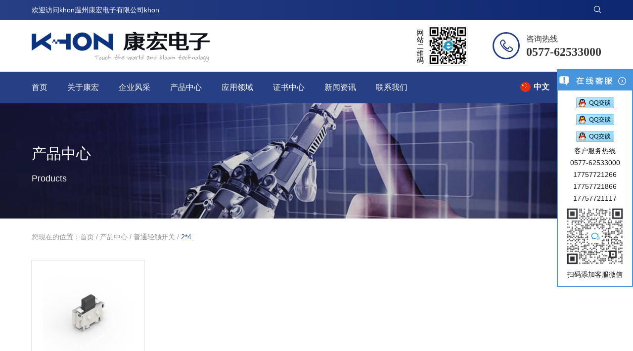

--- FILE ---
content_type: text/html; charset=UTF-8
request_url: https://khan.cn/productlist/2-4
body_size: 10626
content:
<!DOCTYPE html>
<html lang="zh-CN">
<head>
    <meta charset="utf-8"/>
<meta name="viewport" content="width=device-width,initial-scale=1.0,user-scalable=no"/>
<meta name="apple-mobile-web-app-capable" content="yes"/>
<meta name="apple-mobile-web-app-status-bar-style" content="black"/>
<meta name="renderer" content="webkit"/>
<meta http-equiv="X-UA-Compatible" content="IE=edge,chrome=1"/>
<meta name="format-detection" content="telephone=no"/>
<meta name="csrf-token" content="c1NNMijIeSLvOUlRJ6V1Cd5lprjKy85YEfTqrZbe">
<meta name="Keywords" content="khon温州康宏电子有限公司专业生产电子并关、电磁阀及安全用品。"/>
<meta name="Description" content="khon成立于2000年，坐落于浙江省东南部的乐清市，专业生产电子并关、电磁阀及安全用品。作为一家集产品研发、生产及销售为一体的企业，康宏电子注重技术创新，品质管控。公司通过并执行ISo 9001质量管理体系、ISO 14001环境管理体系、OHSAS 18001职业健康安全管理体系，取得了REACH、ROHs、CE等标准的认证。"/>
<meta name="author" content="乐清市精科数码计算机有限公司-高端网站建设-https://www.abbccc.com">
<meta http-equiv="imagetoolbar" content="no">
<!--<meta http-equiv="Content-Security-Policy" content="upgrade-insecure-requests"/>-->    <title>2*4-khon温州康宏电子有限公司khon</title>
    <link rel="shortcut icon" href="https://khan.cn/static/index/images/favicon.ico" />
<link rel="stylesheet" href="https://khan.cn/static/index/css/animate.min.css">
<link rel="stylesheet" href="https://khan.cn/static/index/css/swiper.min.css">
<link rel="stylesheet" href="https://khan.cn/static/index/css/style.css">
<link rel="stylesheet" href="https://khan.cn/static/index/css/other.css">
<script src="https://khan.cn/static/index/js/jquery-1.10.1.min.js"></script>
<link rel="stylesheet" href="https://khan.cn/static/index/css/iconfont/iconfont.css">
<script src="https://khan.cn/static/index/js/wow.min.js"></script>
<script src="https://khan.cn/static/index/js/swiper.jquery.min.js"></script>
<script src="https://khan.cn/static/index/js/main.js"></script>

<script src="https://khan.cn/static/admin/layui/layui.all.js"></script>
<style>

	.other p:hover{
		color: #009C7E;
		font-weight: bold;
	}
	.fnav a:hover{
		color: #009C7E;
	}
	.contact_text p:hover{
		color: #009C7E;
	}
	.contact_text .f-14 a{
		color: #acacac;
	}		
	.contact_text .f-14 a:hover{
		color: #009C7E;
	}		
</style></head>
<body>
<div class="header">
    <div class="headtop clear">
        <div class="wd">
            <p class="fl">欢迎访问khon温州康宏电子有限公司khon</p>
            <div class="search">
                <div class="serc-wrap">
                    <div class="icon">
                        <span class="iconfont searchicon">&#xe659;</span>
                        <span class="iconfont closeicon">&#xe610;</span>
                    </div>
                    <div class="box">
                        <form class="form" action="/search" method="get"><input class="text" type="text" name="keys" id="keys"
                                                                                      value="" placeholder="请输入产品名称"/><input
                                    class="sub" type="submit" name="" id="go" value=""/></form>
                    </div>
                </div>
            </div>
        </div>
    </div>
    <div class="headlogo clear wd">
        <a href="/" class="logo" title="khon温州康宏电子有限公司khon" ><img src="https://khan.cn/static/index/images/logo1.png" alt="khon温州康宏电子有限公司khon"></a>
        <div class="topcode clear">
            <span class="iconfont">&#xe61e;</span>
            <div class="word">
                <p>咨询热线</p>
                <p class="number">0577-62533000</p>
            </div>
        </div>
        <div class="zixun clear"><span>网站二维码</span><img src="https://khan.cn/static/index/images/topcode.jpg" alt=""></div>
    </div>
    <div class="head-wrap  clear">
        <div class="wd">
        <div class="nav fl">
            <ul class="nav-wrap clear">
                <li><a href="/" class="fir" title="khon温州康宏电子有限公司khon">首页</a></li>
                <li>
                    <a href="https://khan.cn/about" title="关于康宏">关于康宏</a>
                    <div class="box">
                        <ul class="box-wrap">
                            <li><a href="https://khan.cn/about" title="公司简介">公司简介</a></li>
                            <li><a href="https://khan.cn/culture" title="企业文化">企业文化</a></li>
                        </ul>
                    </div>
                </li>
                <li>
                    <a href="https://khan.cn/realshot" title="企业风采">企业风采</a>
                    <div class="box">
                        <ul class="box-wrap">
                            <li><a href="https://khan.cn/realshot" title="公司实拍">公司实拍</a></li>
                            <li><a href="https://khan.cn/equipment" title="生产设备">生产设备</a></li>
                        </ul>
                    </div>
                </li>
                <li><a href="https://khan.cn/product">产品中心</a>
                    <div class="box on">
                        <ul class="box-wrap">
                                                        <li>
                                <a href="https://khan.cn/productlist2/pu-tong-qing-chu-kai-guan" class="on" target="_blank" title="普通轻触开关">普通轻触开关</a>
                                                                <div class="box_2">
                                                                                                                <a href="https://khan.cn/productlist/2-4"target="_blank" title="2*4">2*4</a>
                                                                                                                                                                                                                                                                                                                                                                                                                                                                                                                                                                                                                                                                                                                                                                                                                                                                                                                                                                                                                                                                                                        <a href="https://khan.cn/productlist/3-3"target="_blank" title="3*3">3*3</a>
                                                                                                                                                        <a href="https://khan.cn/productlist/3-6"target="_blank" title="3*6">3*6</a>
                                                                                                                                                        <a href="https://khan.cn/productlist/4-5-4-5"target="_blank" title="4.5*4.5">4.5*4.5</a>
                                                                                                                                                        <a href="https://khan.cn/productlist/6-6"target="_blank" title="6*6">6*6</a>
                                                                                                                                                        <a href="https://khan.cn/productlist/12-12"target="_blank" title="12*12">12*12</a>
                                                                                                                                                                                                                                                                                                                                                                                                                                                                                                                                                                                                                                                                                                                                                                                                                                                                                                                                                                                                                                                                                                                                                                                    <a href="https://khan.cn/productlist/3-5"target="_blank" title="3*5">3*5</a>
                                                                                                                                                                                        </div>
                                                            </li>
                                                        <li>
                                <a href="https://khan.cn/productlist2/fang-chen-qing-chu-kai-guan" class="on" target="_blank" title="防尘轻触开关">防尘轻触开关</a>
                                                                <div class="box_2">
                                                                                                                                                                                                                                                                                                                                                                                                                                                                                                                                                                                                                                                                                                                                                                                                                                                                                                                                                                                                                                                                                                                                                                                                                                                                                                                                                                                                                                                                                                                                        <a href="https://khan.cn/productlist/2-4-xi-lie"target="_blank" title="2*4系列">2*4系列</a>
                                                                                                                                                        <a href="https://khan.cn/productlist/3-2-5-fang-chen"target="_blank" title="3*2.5防尘">3*2.5防尘</a>
                                                                                                                                                        <a href="https://khan.cn/productlist/3-3-fang-chen"target="_blank" title="3*3防尘">3*3防尘</a>
                                                                                                                                                        <a href="https://khan.cn/productlist/3-3-5-fang-chen"target="_blank" title="3*3.5防尘">3*3.5防尘</a>
                                                                                                                                                        <a href="https://khan.cn/productlist/3-4-fang-chen"target="_blank" title="3*4防尘">3*4防尘</a>
                                                                                                                                                        <a href="https://khan.cn/productlist/3-6-fang-chen"target="_blank" title="3*6防尘">3*6防尘</a>
                                                                                                                                                        <a href="https://khan.cn/productlist/4-7-3-5-fang-chen"target="_blank" title="4.7*3.5防尘">4.7*3.5防尘</a>
                                                                                                                                                                                                                                                                                                                                                                                                                                                                        <a href="https://khan.cn/productlist/5-5-fang-chen"target="_blank" title="5*5防尘">5*5防尘</a>
                                                                                                                                                        <a href="https://khan.cn/productlist/6-6-fang-chen"target="_blank" title="6*6防尘">6*6防尘</a>
                                                                                                                                                                                                                                                                    </div>
                                                            </li>
                                                        <li>
                                <a href="https://khan.cn/productlist2/fangshuiqingchukaiguan" class="on" target="_blank" title="防水轻触开关">防水轻触开关</a>
                                                                <div class="box_2">
                                                                                                                                                                                                                                                                                                                                                                                                                                                                                                                                                                                                                                                                                                                                                                                                                                                                                                                                                                                                                                                                                                                                                                                                                                                                                                                                                                                                                                                                                                                                                                                                                                                                                                                                                                                                                                                                                                                                                                                                                                                                                            <a href="https://khan.cn/productlist/6-6-fang-shui"target="_blank" title="6*6防水">6*6防水</a>
                                                                                                                                                        <a href="https://khan.cn/productlist/8-8-fang-shui"target="_blank" title="8*8防水">8*8防水</a>
                                                                                                                                                        <a href="https://khan.cn/productlist/10-10-fang-shui"target="_blank" title="10*10防水">10*10防水</a>
                                                                                                                                                        <a href="https://khan.cn/productlist/12-12-fang-shui"target="_blank" title="12*12防水">12*12防水</a>
                                                                                                                                                                                                                                                                                                                                                                                                                            </div>
                                                            </li>
                                                        <li>
                                <a href="https://khan.cn/productlist2/dai-deng-qing-chu-kai-guan" class="on" target="_blank" title="带灯轻触开关">带灯轻触开关</a>
                                                                <div class="box_2">
                                                                                                                                                                                            <a href="https://khan.cn/productlist/6-6-dai-deng"target="_blank" title="6*6带灯">6*6带灯</a>
                                                                                                                                                                                                                                                                                                                <a href="https://khan.cn/productlist/8-8-dai-deng"target="_blank" title="8*8带灯">8*8带灯</a>
                                                                                                                                                        <a href="https://khan.cn/productlist/12-12-dai-deng"target="_blank" title="12*12带灯">12*12带灯</a>
                                                                                                                                                                                                                                                                                                                                                                                                                                                                                                                                                                                                                                                                                                                                                                                                                                                                                                                                                                                                                                                                                                                                                                                                                                                                                                                                                                                                                                                                                                                                                                                                                                                                                                                                                                                                                                                                                                                                                                                                                                                                                                                                                                                                                                                </div>
                                                            </li>
                                                        <li>
                                <a href="https://khan.cn/productlist2/men-suo-kai-guan" class="on" target="_blank" title="门锁开关">门锁开关</a>
                                                                <div class="box_2">
                                                                                                                                                                                                                                                                                                                                                                                                                                                                                                                                                                                                                                                                                                                                                                                                                                                                                                                                                                                                                                                                                                                                                                                                                                                                                                                                                                                                                                                                                                                                                                                                                                                                                                                                                                                                                                                                                                                                                                                                                                                                                                                                                                                                                                                                                                                                                                                                                                                                                                                                                                                                                                                                                </div>
                                                            </li>
                                                        <li>
                                <a href="https://khan.cn/productlist2/weidongkaiguan" class="on" target="_blank" title="微动开关">微动开关</a>
                                                            </li>
                                                        <li>
                                <a href="https://khan.cn/productlist2/zi-wu-suo-kai-guan" class="on" target="_blank" title="自（无）锁开关">自（无）锁开关</a>
                                                            </li>
                                                        <li>
                                <a href="https://khan.cn/productlist2/anjiankaiguan" class="on" target="_blank" title="按键开关">按键开关</a>
                                                            </li>
                                                        <li>
                                <a href="https://khan.cn/productlist2/an-jian-mao" class="on" target="_blank" title="按键帽">按键帽</a>
                                                                <div class="box_2">
                                                                                                                                                                                                                                                                        <a href="https://khan.cn/productlist/SC1-nei-kong-3-3-5mm-pei-6-6-kai-guan"target="_blank" title="SC1 内孔3~3.5mm配6*6开关">SC1 内孔3~3.5mm配6*6开关</a>
                                                                                                                                                        <a href="https://khan.cn/productlist/SC2-nei-kong-3-8-3-8-pei-12-12-kai-guan"target="_blank" title="SC2 内孔3.8*3.8配12*12开关">SC2 内孔3.8*3.8配12*12开关</a>
                                                                                                                                                                                                                                                                                                                <a href="https://khan.cn/productlist/SC3-nei-kong-3-2-pei-zi-wu-suo-kai-guan"target="_blank" title="SC3 内孔3*2配自（无）锁开关">SC3 内孔3*2配自（无）锁开关</a>
                                                                                                                                                        <a href="https://khan.cn/productlist/SC4-nei-kong-3-3-3-3-pei-zhi-jian-he-dian-yuan-kai-guan"target="_blank" title="SC4 内孔3.3*3.3配直键和电源开关">SC4 内孔3.3*3.3配直键和电源开关</a>
                                                                                                                                                        <a href="https://khan.cn/productlist/SC5-nei-kong-2-4-2-4-pei-6-6-fang-tou-kai-guan"target="_blank" title="SC5 内孔2.4*2.4配6*6方头开关">SC5 内孔2.4*2.4配6*6方头开关</a>
                                                                                                                                                        <a href="https://khan.cn/productlist/SC6-nei-kong-2-8-2-8-pei-6-6-fang-tou-he-zhi-jian-kai-guan"target="_blank" title="SC6 内孔2.8*2.8配6*6方头和直键开关">SC6 内孔2.8*2.8配6*6方头和直键开关</a>
                                                                                                                                                        <a href="https://khan.cn/productlist/SC7-pei-qing-chu-kai-guan-huo-chuan-xing-kai-guan"target="_blank" title="SC7 配轻触开关或船型开关">SC7 配轻触开关或船型开关</a>
                                                                                                                                                        <a href="https://khan.cn/productlist/SC8-pei-dai-deng-xi-lie-kai-guan"target="_blank" title="SC8 配带灯系列开关">SC8 配带灯系列开关</a>
                                                                                                                                                        <a href="https://khan.cn/productlist/qi-ta-xi-lie"target="_blank" title="其它系列">其它系列</a>
                                                                                                                                                                                                                                                                                                                                                                                                                                                                                                                                                                                                                                                                                                                                                                                                                                                                                                                                                                                                                                                                                                                                                                                                                                                                                                                                                                                                                                                                                                                                                                                                                                                            <a href="https://khan.cn/productlist/SC9-pei-12-12-kai-guan"target="_blank" title="SC9 配12*12开关">SC9 配12*12开关</a>
                                                                                                            </div>
                                                            </li>
                                                        <li>
                                <a href="https://khan.cn/productlist2/dian-ci-fa" class="on" target="_blank" title="电磁阀">电磁阀</a>
                                                            </li>
                                                        <li>
                                <a href="https://khan.cn/productlist2/bo-ma-kai-guan" class="on" target="_blank" title="拨码开关">拨码开关</a>
                                                            </li>
                                                        <li>
                                <a href="https://khan.cn/productlist2/bo-dong-kai-guan" class="on" target="_blank" title="拨动开关">拨动开关</a>
                                                            </li>
                                                        <li>
                                <a href="https://khan.cn/productlist2/zhi-jian-kai-guan" class="on" target="_blank" title="直键开关">直键开关</a>
                                                            </li>
                                                        <li>
                                <a href="https://khan.cn/productlist2/bian-ma-kai-guan" class="on" target="_blank" title="编码开关">编码开关</a>
                                                            </li>
                                                        <li>
                                <a href="https://khan.cn/productlist2/lian-jie-qi" class="on" target="_blank" title="连接器">连接器</a>
                                                            </li>
                                                    </ul>
                    </div>
                </li>
                <li><a href="https://khan.cn/application" title="应用领域">应用领域</a></li>
                <li>
                    <a href="https://khan.cn/certificate" title="证书中心">证书中心</a>
                    <div class="box">
                        <ul class="box-wrap">
                            <li><a href="https://khan.cn/certificate" title="荣誉证书">荣誉证书</a></li>
                            <li><a href="https://khan.cn/attest" title="认证证书">认证证书</a></li>
                            <li><a href="https://khan.cn/patent" title="专利证书">专利证书</a></li>
                        </ul>
                    </div>
                </li>
                <li><a href="https://khan.cn/news" title="新闻资讯">新闻资讯</a>
                    <div class="box">
                        <ul class="box-wrap">
                            <li><a href="https://khan.cn/news" title="公司新闻">公司新闻</a></li>
                            <li><a href="https://khan.cn/industry" title="行业新闻">行业新闻</a></li>
                        </ul>
                    </div>
                </li>
                <li><a href="https://khan.cn/contact" title="联系我们">联系我们</a></li>
            </ul>
        </div>
        <div class="language fr clear">
            <a href="/" class="lan cn" title="中文">中文</a>
            <a href="/en" class="lan en" title="English">English</a>
        </div>
        <!-- 移动端导航栏 -->
        <a href="/"  title="khon温州康宏电子有限公司khon"><img src="https://khan.cn/static/index/images/logo1-m.png" alt="khon温州康宏电子有限公司khon" class="moblogo"></a>
        <div class="m-meun" style="">
            <div class="language fr clear" style="display:block;left:-15px;">
                <a href="/en" class="lan en" style="margin-top: 0px;color:#000;font-weight:100;font-size:20px;filter: grayscale(0%);">EN</a>
            </div>            
            <div class="icon"><img src="https://khan.cn/static/index/picture/img-m-1.jpg" alt=""></div>
            <div class="nav-box">
                <ul>
                    <li><a href="/" title="khon温州康宏电子有限公司khon">网站首页</a></li>
                    <li class="on"><a>关于康宏</a>
                        <div class="box" style="display: block;">
                            <div class="top"><span class="return">
								</span><span class="h1">关于康宏</span></div>
                            <a href="https://khan.cn/about" title="公司简介">公司简介</a>
                            <a href="https://khan.cn/culture" title="企业文化">企业文化</a>
                        </div>
                    </li>
                    <li class="on"><a>企业风采</a>
                        <div class="box" style="display: block;">
                            <div class="top"><span class="return">
								</span><span class="h1">企业风采</span></div>
                                <a href="https://khan.cn/realshot" title="公司实拍">公司实拍</a>
                                <a href="https://khan.cn/equipment" title="生产设备">生产设备</a>
                        </div>
                    </li>
                    <li class="on"><a>产品中心</a>
                        <div class="box">
                            <div class="top"><span class="return">
								</span><span class="h1">产品中心</span></div>
                                                        <div>
                                
                                
                                                                
                                                                    <span class="sp_1">普通轻触开关</span>
                                    <div class="boxs">
                                    <div class="tops"><span class="returns"></span><span class="h1">普通轻触开关</span></div>
                                                                                                                        <a href="https://khan.cn/productlist2/2-4" title="2*4">2*4</a>
                                                                                
                                                                                                                    
                                                                                                                    
                                                                                                                    
                                                                                                                    
                                                                                                                    
                                                                                                                    
                                                                                                                    
                                                                                                                    
                                                                                                                    
                                                                                                                    
                                                                                                                    
                                                                                                                    
                                                                                                                        <a href="https://khan.cn/productlist2/3-3" title="3*3">3*3</a>
                                                                                
                                                                                                                        <a href="https://khan.cn/productlist2/3-6" title="3*6">3*6</a>
                                                                                
                                                                                                                        <a href="https://khan.cn/productlist2/4-5-4-5" title="4.5*4.5">4.5*4.5</a>
                                                                                
                                                                                                                        <a href="https://khan.cn/productlist2/6-6" title="6*6">6*6</a>
                                                                                
                                                                                                                        <a href="https://khan.cn/productlist2/12-12" title="12*12">12*12</a>
                                                                                
                                                                                                                    
                                                                                                                    
                                                                                                                    
                                                                                                                    
                                                                                                                    
                                                                                                                    
                                                                                                                    
                                                                                                                    
                                                                                                                    
                                                                                                                    
                                                                                                                    
                                                                                                                    
                                                                                                                    
                                                                                                                        <a href="https://khan.cn/productlist2/3-5" title="3*5">3*5</a>
                                                                                
                                                                                                                    
                                                                        </div>
                                                                
                                
                            </div>
                                                        <div>
                                
                                
                                                                
                                                                    <span class="sp_1">防尘轻触开关</span>
                                    <div class="boxs">
                                    <div class="tops"><span class="returns"></span><span class="h1">防尘轻触开关</span></div>
                                                                                                                    
                                                                                                                    
                                                                                                                    
                                                                                                                    
                                                                                                                    
                                                                                                                    
                                                                                                                    
                                                                                                                    
                                                                                                                    
                                                                                                                    
                                                                                                                    
                                                                                                                    
                                                                                                                    
                                                                                                                    
                                                                                                                    
                                                                                                                    
                                                                                                                    
                                                                                                                    
                                                                                                                        <a href="https://khan.cn/productlist2/2-4-xi-lie" title="2*4系列">2*4系列</a>
                                                                                
                                                                                                                        <a href="https://khan.cn/productlist2/3-2-5-fang-chen" title="3*2.5防尘">3*2.5防尘</a>
                                                                                
                                                                                                                        <a href="https://khan.cn/productlist2/3-3-fang-chen" title="3*3防尘">3*3防尘</a>
                                                                                
                                                                                                                        <a href="https://khan.cn/productlist2/3-3-5-fang-chen" title="3*3.5防尘">3*3.5防尘</a>
                                                                                
                                                                                                                        <a href="https://khan.cn/productlist2/3-4-fang-chen" title="3*4防尘">3*4防尘</a>
                                                                                
                                                                                                                        <a href="https://khan.cn/productlist2/3-6-fang-chen" title="3*6防尘">3*6防尘</a>
                                                                                
                                                                                                                        <a href="https://khan.cn/productlist2/4-7-3-5-fang-chen" title="4.7*3.5防尘">4.7*3.5防尘</a>
                                                                                
                                                                                                                    
                                                                                                                    
                                                                                                                    
                                                                                                                    
                                                                                                                        <a href="https://khan.cn/productlist2/5-5-fang-chen" title="5*5防尘">5*5防尘</a>
                                                                                
                                                                                                                        <a href="https://khan.cn/productlist2/6-6-fang-chen" title="6*6防尘">6*6防尘</a>
                                                                                
                                                                                                                    
                                                                                                                    
                                                                        </div>
                                                                
                                
                            </div>
                                                        <div>
                                
                                
                                                                
                                                                    <span class="sp_1">防水轻触开关</span>
                                    <div class="boxs">
                                    <div class="tops"><span class="returns"></span><span class="h1">防水轻触开关</span></div>
                                                                                                                    
                                                                                                                    
                                                                                                                    
                                                                                                                    
                                                                                                                    
                                                                                                                    
                                                                                                                    
                                                                                                                    
                                                                                                                    
                                                                                                                    
                                                                                                                    
                                                                                                                    
                                                                                                                    
                                                                                                                    
                                                                                                                    
                                                                                                                    
                                                                                                                    
                                                                                                                    
                                                                                                                    
                                                                                                                    
                                                                                                                    
                                                                                                                    
                                                                                                                    
                                                                                                                    
                                                                                                                    
                                                                                                                        <a href="https://khan.cn/productlist2/6-6-fang-shui" title="6*6防水">6*6防水</a>
                                                                                
                                                                                                                        <a href="https://khan.cn/productlist2/8-8-fang-shui" title="8*8防水">8*8防水</a>
                                                                                
                                                                                                                        <a href="https://khan.cn/productlist2/10-10-fang-shui" title="10*10防水">10*10防水</a>
                                                                                
                                                                                                                        <a href="https://khan.cn/productlist2/12-12-fang-shui" title="12*12防水">12*12防水</a>
                                                                                
                                                                                                                    
                                                                                                                    
                                                                                                                    
                                                                                                                    
                                                                        </div>
                                                                
                                
                            </div>
                                                        <div>
                                
                                
                                                                
                                                                    <span class="sp_1">带灯轻触开关</span>
                                    <div class="boxs">
                                    <div class="tops"><span class="returns"></span><span class="h1">带灯轻触开关</span></div>
                                                                                                                    
                                                                                                                        <a href="https://khan.cn/productlist2/6-6-dai-deng" title="6*6带灯">6*6带灯</a>
                                                                                
                                                                                                                    
                                                                                                                    
                                                                                                                        <a href="https://khan.cn/productlist2/8-8-dai-deng" title="8*8带灯">8*8带灯</a>
                                                                                
                                                                                                                        <a href="https://khan.cn/productlist2/12-12-dai-deng" title="12*12带灯">12*12带灯</a>
                                                                                
                                                                                                                    
                                                                                                                    
                                                                                                                    
                                                                                                                    
                                                                                                                    
                                                                                                                    
                                                                                                                    
                                                                                                                    
                                                                                                                    
                                                                                                                    
                                                                                                                    
                                                                                                                    
                                                                                                                    
                                                                                                                    
                                                                                                                    
                                                                                                                    
                                                                                                                    
                                                                                                                    
                                                                                                                    
                                                                                                                    
                                                                                                                    
                                                                                                                    
                                                                                                                    
                                                                                                                    
                                                                                                                    
                                                                                                                    
                                                                                                                    
                                                                        </div>
                                                                
                                
                            </div>
                                                        <div>
                                
                                
                                                                
                                                                    <span class="sp_1">门锁开关</span>
                                    <div class="boxs">
                                    <div class="tops"><span class="returns"></span><span class="h1">门锁开关</span></div>
                                                                                                                    
                                                                                                                    
                                                                                                                    
                                                                                                                    
                                                                                                                    
                                                                                                                    
                                                                                                                    
                                                                                                                    
                                                                                                                    
                                                                                                                    
                                                                                                                    
                                                                                                                    
                                                                                                                    
                                                                                                                    
                                                                                                                    
                                                                                                                    
                                                                                                                    
                                                                                                                    
                                                                                                                    
                                                                                                                    
                                                                                                                    
                                                                                                                    
                                                                                                                    
                                                                                                                    
                                                                                                                    
                                                                                                                    
                                                                                                                    
                                                                                                                    
                                                                                                                    
                                                                                                                    
                                                                                                                    
                                                                                                                    
                                                                                                                    
                                                                        </div>
                                                                
                                
                            </div>
                                                        <div>
                                
                                
                                                                <a href="https://khan.cn/productlist2/weidongkaiguan" title="微动开关" class="nochild" >微动开关</a>
                                                                
                                                                
                                
                            </div>
                                                        <div>
                                
                                
                                                                <a href="https://khan.cn/productlist2/zi-wu-suo-kai-guan" title="自（无）锁开关" class="nochild" >自（无）锁开关</a>
                                                                
                                                                
                                
                            </div>
                                                        <div>
                                
                                
                                                                <a href="https://khan.cn/productlist2/anjiankaiguan" title="按键开关" class="nochild" >按键开关</a>
                                                                
                                                                
                                
                            </div>
                                                        <div>
                                
                                
                                                                
                                                                    <span class="sp_1">按键帽</span>
                                    <div class="boxs">
                                    <div class="tops"><span class="returns"></span><span class="h1">按键帽</span></div>
                                                                                                                    
                                                                                                                    
                                                                                                                        <a href="https://khan.cn/productlist2/SC1-nei-kong-3-3-5mm-pei-6-6-kai-guan" title="SC1 内孔3~3.5mm配6*6开关">SC1 内孔3~3.5mm配6*6开关</a>
                                                                                
                                                                                                                        <a href="https://khan.cn/productlist2/SC2-nei-kong-3-8-3-8-pei-12-12-kai-guan" title="SC2 内孔3.8*3.8配12*12开关">SC2 内孔3.8*3.8配12*12开关</a>
                                                                                
                                                                                                                    
                                                                                                                    
                                                                                                                        <a href="https://khan.cn/productlist2/SC3-nei-kong-3-2-pei-zi-wu-suo-kai-guan" title="SC3 内孔3*2配自（无）锁开关">SC3 内孔3*2配自（无）锁开关</a>
                                                                                
                                                                                                                        <a href="https://khan.cn/productlist2/SC4-nei-kong-3-3-3-3-pei-zhi-jian-he-dian-yuan-kai-guan" title="SC4 内孔3.3*3.3配直键和电源开关">SC4 内孔3.3*3.3配直键和电源开关</a>
                                                                                
                                                                                                                        <a href="https://khan.cn/productlist2/SC5-nei-kong-2-4-2-4-pei-6-6-fang-tou-kai-guan" title="SC5 内孔2.4*2.4配6*6方头开关">SC5 内孔2.4*2.4配6*6方头开关</a>
                                                                                
                                                                                                                        <a href="https://khan.cn/productlist2/SC6-nei-kong-2-8-2-8-pei-6-6-fang-tou-he-zhi-jian-kai-guan" title="SC6 内孔2.8*2.8配6*6方头和直键开关">SC6 内孔2.8*2.8配6*6方头和直键开关</a>
                                                                                
                                                                                                                        <a href="https://khan.cn/productlist2/SC7-pei-qing-chu-kai-guan-huo-chuan-xing-kai-guan" title="SC7 配轻触开关或船型开关">SC7 配轻触开关或船型开关</a>
                                                                                
                                                                                                                        <a href="https://khan.cn/productlist2/SC8-pei-dai-deng-xi-lie-kai-guan" title="SC8 配带灯系列开关">SC8 配带灯系列开关</a>
                                                                                
                                                                                                                        <a href="https://khan.cn/productlist2/qi-ta-xi-lie" title="其它系列">其它系列</a>
                                                                                
                                                                                                                    
                                                                                                                    
                                                                                                                    
                                                                                                                    
                                                                                                                    
                                                                                                                    
                                                                                                                    
                                                                                                                    
                                                                                                                    
                                                                                                                    
                                                                                                                    
                                                                                                                    
                                                                                                                    
                                                                                                                    
                                                                                                                    
                                                                                                                    
                                                                                                                    
                                                                                                                    
                                                                                                                    
                                                                                                                        <a href="https://khan.cn/productlist2/SC9-pei-12-12-kai-guan" title="SC9 配12*12开关">SC9 配12*12开关</a>
                                                                                
                                                                        </div>
                                                                
                                
                            </div>
                                                        <div>
                                
                                
                                                                <a href="https://khan.cn/productlist2/dian-ci-fa" title="电磁阀" class="nochild" >电磁阀</a>
                                                                
                                                                
                                
                            </div>
                                                        <div>
                                
                                
                                                                <a href="https://khan.cn/productlist2/bo-ma-kai-guan" title="拨码开关" class="nochild" >拨码开关</a>
                                                                
                                                                
                                
                            </div>
                                                        <div>
                                
                                
                                                                <a href="https://khan.cn/productlist2/bo-dong-kai-guan" title="拨动开关" class="nochild" >拨动开关</a>
                                                                
                                                                
                                
                            </div>
                                                        <div>
                                
                                
                                                                <a href="https://khan.cn/productlist2/zhi-jian-kai-guan" title="直键开关" class="nochild" >直键开关</a>
                                                                
                                                                
                                
                            </div>
                                                        <div>
                                
                                
                                                                <a href="https://khan.cn/productlist2/bian-ma-kai-guan" title="编码开关" class="nochild" >编码开关</a>
                                                                
                                                                
                                
                            </div>
                                                        <div>
                                
                                
                                                                <a href="https://khan.cn/productlist2/lian-jie-qi" title="连接器" class="nochild" >连接器</a>
                                                                
                                                                
                                
                            </div>
                                                    </div>
                    </li>
                    <li><a href="https://khan.cn/application" title="应用领域">应用领域</a></li>
                    <li class="on"><a>证书中心</a>
                        <div class="box" style="display: block;">
                            <div class="top"><span class="return">
								</span><span class="h1">证书中心</span></div>
                            <a href="https://khan.cn/certificate" title="荣誉证书">荣誉证书</a>
                            <a href="https://khan.cn/attest" title="认证证书">认证证书</a>
                            <a href="https://khan.cn/patent" title="专利证书">专利证书</a>
                        </div>
                    </li>
                    <li class="on"><a>新闻资讯</a>
                        <div class="box" style="display: block;">
                            <div class="top"><span class="return">
								</span><span class="h1">新闻资讯</span></div>
                            <a href="https://khan.cn/news" title="公司新闻">公司新闻</a>
                            <a href="https://khan.cn/industry" title="行业新闻">行业新闻</a>
                        </div>
                    </li>
                    <li><a href="https://khan.cn/contact" title="联系我们">联系我们</a></li>
                </ul>
                <!--<div class="m-lang">-->
                <!--    <a href="/" class="cn">中文</a>-->
                <!--    <a href="/en" class="en">English</a>-->
                <!--</div>-->
            </div>
        </div>
        </div>
    </div>
</div>
<script>
    $(function () {
        $(".header .nav-wrap>li").hover(function () {
            $(this).addClass("on");
            $(this).children(".box").stop(true, true).slideDown();
        }, function () {
            $(this).removeClass("on");
            $(".header .nav .box").hide();
        });
        $(".header .nav .box li").hover(function () {
            $(this).addClass("on");
            $(this).children(".box_2").show();
        }, function () {
            $(this).removeClass("on");
            $(".header .box_2").hide();
        });
        $(".header .language").hover(function () {
            $(this).children(".box").slideDown();
        }, function () {
            $(".header .language .box").hide();
        });
        $(".m-meun .icon").click(function () {
            var box_ = $(this).next(".nav-box");
            if (box_.is(":hidden")) {
                $(".m-meun .nav-box .box").hide();
                $(this).next(".nav-box").slideDown();
            } else {
                $(".m-meun .nav-box .box").hide();
                $(this).next(".nav-box").hide();
            }
        });
        $(".m-meun .nav-box li").click(function (event) {
            $(this).children(".box").show("400");
            event.stopPropagation();
        });
        $(".m-meun .nav-box .box .return").click(function (event) {
            $(".m-meun .nav-box .box").hide();
            event.stopPropagation();
        });


        $(".m-meun .nav-box .sp_1").click(function () {
            var box_ = $(this).next(".boxs");
            if (box_.is(":hidden")) {
                $(".m-meun .nav-box .boxs").hide();
                $(this).next(".boxs").show("400");
            } else {
                $(this).next(".boxs").hide();
            }
        })
        $(".m-meun .nav-box .box .returns").click(function (event) {
            $(".m-meun .nav-box .boxs").hide();
            event.stopPropagation();
        });
        $(".header .search .icon").click(function () {
            var box_ = $(".header .search .box");
            if (box_.is(":hidden")) {
                $(".header .search .icon").addClass("on");
                $(this).next(".box").show();
            } else {
                $(".header .search .icon").removeClass("on");
                $(this).next(".box").hide();
            }
        });
        // $(function () {
        //     var wid_ = $(window).width();
        //     $(window).scroll(function () {
        //         var top_ = $(window).scrollTop();
        //         if (top_ > 0 && wid_ > 1180) {
        //             $(".header").addClass("header_2");
        //             $(".header .search .icon").addClass("on")
        //         } else {
        //             $(".header").removeClass("header_2")
        //             $(".header .search .icon").removeClass("on")
        //         }
        //     })
        // })
        // $(window).resize(function () {
        //     $(function () {
        //         var wid_ = $(window).width();
        //         $(window).scroll(function () {
        //             var top_ = $(window).scrollTop();
        //             if (top_ > 0 && wid_ > 1180) {
        //                 $(".header").addClass("header_2");
        //                 $(".header .search .icon").addClass("on")
        //             } else {
        //                 $(".header").removeClass("header_2")
        //                 $(".header .search .icon").removeClass("on")
        //             }
        //         })
        //     })
        // });
    })
    $(function () {
        $('#go').click(function () {
            var $keysVal = $.trim($('#keys').val());
            if ($keysVal == '') {
                layer.msg('请输入产品名称');
                return false;
            }
        });
        
    });
    
    function downloadImage(url,name) {
      var link = document.createElement('a');
      link.href = url;
      link.download = name+'.png';
      document.body.appendChild(link);
      link.click();
      document.body.removeChild(link);
    }    
</script>
<!--/Header--><div class="main about-page"><!-- banner -->
    <div class="banner  banner3"><img src="https://khan.cn/static/index/images/banner-pro.jpg" width="100%" alt="产品中心">
        <div class="box w14"><h1 class="h1">产品中心</h1>
            <div class="h2">Products</div>
        </div>
    </div><!-- 导航栏 -->
    <div class="nav-bar nav-bar2 w14">
        <div class="top" style="background: #f5f5f5;">2*4</div>
    </div>
    <div class="dyna"><!-- 定位 -->
        <div class="locat w14">您现在的位置：<a href="/">首页</a> / <a href="https://khan.cn/product">产品中心</a> / <a href="https://khan.cn/productlist2/pu-tong-qing-chu-kai-guan" class="" target="_blank">普通轻触开关</a> / <a href="javascript:void(0)" class="last">2*4</a></div>
        <div class="box_1 w14 clear">
            <div class="products" style="padding:0;">
                <div class="plist-box clear wow fadeInUp">
                                                                <div class="list wow fadeInUp" data-wow-delay="0.1s">
                            <a href="https://khan.cn/productshow/TSB24411" target="_blank">
                                <div class="view"><i class="icon"><img src="https://khan.cn/static/index/images/icon-list.png" alt=""></i>查看详情</div>
                            <span class="img">
                                <img src="https://khan.cn/static/uploads/pro//201611021033042952.jpg" alt="">
                            </span>
                                <span class="name owt">TSB24411</span>
                            </a>
                        </div>
                                    </div>
                <div class="sub-page" style="margin-bottom: 50px;">
                    <div class="page clearfix">
                                                
                    </div>
                </div>
            </div>
        </div>
    </div>
</div>
<div class="footer">
        <div class="top clearfix  clear">
            <div class="wd">
                <div class="contact_text g-left">
                    <div class="fnav clear">
                        <a href="https://khan.cn/about" class="f-14 m-r40">关于康宏</a>
                        <a href="https://khan.cn/realshot" class="f-14 m-r40">企业风采</a>
                        <a href="https://khan.cn/product" class="f-14">产品中心</a>
                        <a href="https://khan.cn/application" class="f-14 m-r40">应用领域</a>
                        <a href="https://khan.cn/certificate" class="f-14 m-r40">证书中心</a>
                        <a href="https://khan.cn/news" class="f-14 m-r40">新闻资讯</a>
                        <a href="https://khan.cn/contact" class="f-14 last">联系我们</a>
                    </div>
                    <p class="f-14">地址：浙江省乐清市宋湖工业区汇丰路92号</p>
                    <p class="f-14">电话：0577-62533000  / 61522500 / 62532000</p>
                    <p class="f-14">传真：0577-62530255</p>
                    <p class="f-14">邮箱：<a href="mailto:khan.cn@163.com">khan.cn@163.com</a></p>
                    <!--<p class="f-14">深圳办事处：深圳市宝安区新安街道龙井路东江豪苑17A2</p>-->
                </div>

                <div class="code g-right">
                    <div class="code_img"></div>
                    <label for="">康宏微信公众号</label>
                </div>
            </div>

        </div>
        <div class="bot clear g-container">
            <div class="wd">
                <div class="copy g-left">Copyright © 2020 khon温州康宏电子有限公司khon ALL RIGHTS RESERVED&nbsp;&nbsp;&nbsp;<a href="http://beian.miit.gov.cn/" class="g-right icp" target="_blank" >浙ICP备14001756号-1</a>
                 <script type="text/javascript">document.write(unescape("%3Cspan id='cnzz_stat_icon_1279564382'%3E%3C/span%3E%3Cscript src='https://v1.cnzz.com/z_stat.php%3Fid%3D1279564382%26show%3Dpic' type='text/javascript'%3E%3C/script%3E"));</script>
                </div>
                <a href="http://abbccc.com/" class="g-right icp" target="_blank" >技术支持：精科数码</a>
            </div>
        </div>
</div>

<link rel="stylesheet" type="text/css" href="https://khan.cn/static/index/css/kefu.css">
<style>
    #wechatdiv {
        display: none;
        position: absolute;
        left: -190px;
        top: 0;
        background: white;
        padding: 10px;
        box-shadow: 0 2px 10px rgba(0,0,0,0.1);
    }
    #wechatdiv .at1{display:flex;flex-direction: column;}
    #wechatdiv .at1 img{width:170px}
    #wechatkf:hover + #wechatdiv{
        display:block;
        
    } 
</style>
<div class="scrollsidebar" id="scrollsidebar">
    <div class="side_content" style="width: 0px;">
        <div class="side_list">
            <div class="side_title"><a title="隐藏" class="close_btn"><span>关闭</span></a></div>
            <div class="side_center">
                <div class="custom_service">

                    
<p>
    <a class="qq-link" data-uin="772783300" title="点击这里给我发消息" target="_blank">
        <img src="/static/index/images/qq.gif">
    </a>
</p>
<p>
    <a class="qq-link" data-uin="200858758" title="点击这里给我发消息" target="_blank">
        <img src="/static/index/images/qq.gif">
    </a>
</p>
<p>
    <a class="qq-link" data-uin="1022393300" title="点击这里给我发消息" target="_blank">
        <img src="/static/index/images/qq.gif">
    </a>
</p>
                
                <!--<p id="wechatkf"> -->
                <!--   <a title="添加微信客服" href="javascript:;">-->
                <!--        <img src="/static/index/images/wechatkf.png" style="width:35px">-->
                <!--   </a> -->
                <!--</p>  -->
                
                <!--<div id="wechatdiv"> -->
                <!--    <div class="at1">-->
                <!--        <img src="/static/index/images/wechat1.png" />-->
                <!--        <p style="color:#1A1A1A">扫码添加客服微信</p>-->
                <!--    </div>-->
                <!--</div>                 -->
                
                </div>
                <div class="other">
                    <p>客户服务热线</p>
                    <p>0577-62533000</p>
                    <p>17757721266</p>
                    <p>17757721866</p>
                    <p>17757721117</p>
                    <p><img src="https://khan.cn/static/index/images/wechat1.png" width="120"/></p>
                    <p style="color:#1A1A1A">扫码添加客服微信</p>

                </div>
            </div>
            <div class="side_bottom"></div>
        </div>
    </div>
    <div class="show_btn" style="width: 25px;"><span>在线客服</span></div>
</div>
<script type="text/javascript" src="https://khan.cn/static/index/js/kefu.js"></script>
<script>
    
$(function() {
    // 判断是否为PC端（屏幕宽度大于768px）
    if (window.innerWidth > 768) {
        $(".show_btn").click(); // 仅在PC端触发点击
    }
});
</script>


<script>
function isMobileDevice() {
    return /Android|webOS|iPhone|iPad|iPod|BlackBerry|IEMobile|Opera Mini/i.test(navigator.userAgent);
}

document.addEventListener('DOMContentLoaded', function() {
    const qqLinks = document.querySelectorAll('a.qq-link');
    
    qqLinks.forEach(link => {
        const uin = link.getAttribute('data-uin');
        if (isMobileDevice()) {
            // 移动端使用 mqqwpa 协议
            link.href = `mqqwpa://im/chat?chat_type=wpa&uin=${uin}&version=1&src_type=web&web_src=www.khan.cn`;
        } else {
            // PC端使用 tencent 协议
            link.href = `tencent://message/?uin=${uin}&Site=www.khan.cn&Menu=yes`;
        }
    });
});
</script><script type="text/javascript">

    $(function () {
        //当滚动条的位置处于距顶部100像素以下时，跳转链接出现，否则消失
        $(function () {
            $(window).scroll(function () {
                if ($(window).scrollTop() > 100) {
                    $(".return_top").fadeIn(1500);
                } else {
                    $(".return_top").fadeOut(1500);
                }
            });
            //当点击跳转链接后，回到页面顶部位置
            $(".return_top").click(function () {
                $('body,html').animate({
                    scrollTop: 0
                }, 1000);
                return false;
            });
        });
    });
</script>
<style>
    #bsWXBox {
        box-sizing: content-box;
    }

    #bsBox {
        box-sizing: content-box;
    }
</style><!--/Footer--><!--Others-->

<script>
    $(function () {
        // var wow = new WOW({
        //     boxClass: 'wow',
        //     animateClass: 'animated',
        //     offset: 0,
        //     mobile: false,
        //     live: true
        // });
        // wow.init();
        var mySwiper = new Swiper(".home-swip", {
            pagination: ".home-swip .swiper-pagination",
            nextButton: '.home-swip .swiper-button-next',
            prevButton: '.home-swip .swiper-button-prev',
            loop: true,
            autoplay: 8000,
            autoplayDisableOnInteraction: false,
            grabCursor: true,
            paginationClickable: true,
        });
      
        var mySwiper = new Swiper(".prod-swip", {
            pagination: ".product .swiper-pagination",
            nextButton: '.product .swiper-button-next',
            prevButton: '.product .swiper-button-prev',
            loop: true,
            autoplay: 5000,
            autoplayDisableOnInteraction: false,
            grabCursor: true,
            paginationClickable: true,
            spaceBetween: 20
        });
        $(function () {
            var wid_ = $(window).width();
            if (wid_ <= 414) {
                var mySwiper = new Swiper(".apply-swip", {});
                mySwiper.stopAutoplay();
                mySwiper.lockSwipes()
            } else {
                var mySwiper = new Swiper(".apply-swip", {
                    pagination: ".apply .swiper-pagination",
                    loop: true,
                    autoplay: 5000,
                    autoplayDisableOnInteraction: false,
                    paginationClickable: true,
                });
            }
        })
        $(function () {
            var wid_ = $(window).width();
            if (wid_ < 768) {
                var mySwiper = new Swiper(".case-swip", {
                    nextButton: '.case .swiper-button-next',
                    prevButton: '.case .swiper-button-prev',
                    slidesPerView: 1,
                    observer: true,
                    observeParents: true,
                    loop: true,
                    autoplay: 5000,
                    autoplayDisableOnInteraction: false,
                    paginationClickable: true,
                    spaceBetween: 20
                });
            } else {
                var mySwiper = new Swiper(".case-swip", {
                    nextButton: '.case .swiper-button-next',
                    prevButton: '.case .swiper-button-prev',
                    slidesPerView: 3,
                    observer: true,
                    observeParents: true,
                    loop: true,
                    autoplay: 5000,
                    autoplayDisableOnInteraction: false,
                    paginationClickable: true,
                    spaceBetween: 20
                });
            }
            $(window).resize(function () {
                var wid_ = $(window).width();
                if (wid_ < 768) {
                    var mySwiper = new Swiper(".case-swip", {
                        nextButton: '.case .swiper-button-next',
                        prevButton: '.case .swiper-button-prev',
                        slidesPerView: 1,
                        observer: true,
                        observeParents: true,
                        loop: true,
                        autoplay: 5000,
                        autoplayDisableOnInteraction: false,
                        paginationClickable: true,
                        spaceBetween: 20
                    });
                } else {
                    var mySwiper = new Swiper(".case-swip", {
                        nextButton: '.case .swiper-button-next',
                        prevButton: '.case .swiper-button-prev',
                        slidesPerView: 3,
                        observer: true,
                        observeParents: true,
                        loop: true,
                        autoplay: 5000,
                        autoplayDisableOnInteraction: false,
                        paginationClickable: true,
                        spaceBetween: 20
                    });
                }
                if (wid_ <= 414) {
                    var mySwiper = new Swiper(".apply-swip", {});
                    mySwiper.stopAutoplay();
                    mySwiper.lockSwipes()
                } else {
                    var mySwiper = new Swiper(".apply-swip", {
                        pagination: ".apply .swiper-pagination",
                        loop: true,
                        autoplay: 5000,
                        autoplayDisableOnInteraction: false,
                        paginationClickable: true,
                    });
                }
            });
        })
    })
</script>
<!--/Others--><script>
    $('.header .nav-wrap > li:eq(2)').addClass('active');
</script>
</body>
</html>

--- FILE ---
content_type: text/css
request_url: https://khan.cn/static/index/css/style.css
body_size: 46407
content:
@charset "utf-8";

/*公共样式*/

* {
    margin: 0;
    padding: 0;
}

div,
span,
ul,
li,
td,
th,
input,
textarea,
a,
label {
    -moz-box-sizing: border-box;
    -webkit-box-sizing: border-box;
    -o-box-sizing: border-box;
    -ms-box-sizing: border-box;
    box-sizing: border-box;
}

html,
body {
    font-size: 14px;
    font-family: -apple-system,"Helvetica Neue",Helvetica,Arial,"PingFang SC","Hiragino Sans GB","Microsoft Yahei","WenQuanYi Micro Hei",sans-serif !important;
    line-height: 1;
    background: #fff;
    overflow-x: hidden;
}

ul,
li {
    list-style-type: none;
}

a {
    text-decoration: none;
    color: #000;
    /*transition: all .5s;*/
    cursor: pointer;
}
.owt{
    overflow: hidden;
    white-space: nowrap;
    text-overflow: ellipsis;
}
a:hover {
    text-decoration: none;
    color: #000;
}

.clear:after {
    content: '';
    display: block;
    clear: both;
    height: 0;
    overflow: hidden;
    visibility: hidden;
}

.clear {
    zoom: 1;
}

input,
textarea,
select {
    -webkit-appearance: none;
    resize: none;
    outline: none
}

a,
button,
input,
textarea,
select {
    -webkit-tap-highlight-color: rgba(0, 0, 0, 0);
    border: 0;
}

img {
    border-style: none;
    vertical-align: middle;
    max-width: 100%;
}

article {
    display: block;
    margin: 0 auto;
}

.zoom-img {
    overflow: hidden;
}

.zoom-img .img {
    overflow: hidden;
    height:226px;
}

.zoom-img img {
    transition: all .5s;
}

.zoom-img:hover img {
    transform: scale(1.05);
    -ms-transform: scale(1.05);
    -webkit-transform: scale(1.05);
    -o-transform: scale(1.05);
    -moz-transform: scale(1.05);
}

.wd {
    width: 90%;
    max-width: 1340px;
    height: auto;
    margin: 0 auto;
}

.w14 {
    width: 90%;
    max-width: 1340px;
    height: auto;
    margin: 0 auto;
}

.nav-page {
    font-size: 0;
    text-align: center;
}

.fl {
    float: left;
}

.fr {
    float: right;
}


/* header */

.header {
    /*position: fixed;*/
    /*top: 0;*/
    /*left: 0;*/
    width: 100%;
    height: auto;
    z-index: 99;
    transition: all .3s;
}

/*.header_2 {*/
/*    position: absolute;*/
/*}*/

#header .header {
    position: relative;
}

.header .head-wrap {
    height: 64px;
    margin: 0 auto;
    background: #273F84;
}

/*.header .logo {*/
/*    line-height: 89px;*/
/*}*/

.header_2 .logo {
    line-height: 1;
    margin-top: 18px;
}

.header .logo .img_2 {
    display: none;
}

#header .header_2 .logo .img_1 {
    display: none;
}

#header .header_2 .logo .img_2 {
    display: block;
}

.header .nav {

}
.header .tel{
    font-size: 18px;
    color: #005baa;
    -webkit-transform: skew(-10deg); /* for Chrome||Safari */
    -ms-transform: skew(-10deg); /* for IE */
    -moz-transform:skew(-10deg);/* for Firefox */
    -o-transform:skew(-10deg);/* for Opera */

    background: url("../images/tel.png") left center no-repeat;
    background-size: 15px 20px;
    padding-left: 21px;
    margin-top: 41px;
    padding-top: 3px;
}
.header .nav-wrap > li {
    float: left;
    position: relative;
}

.header .nav-wrap > li > a {
    display: block;
    padding: 0 35px;
    font-size: 16px;
    color: #fff;
    line-height: 64px;
    font-size: 16px;
    position: relative;
}

#header .header_2 .nav-wrap > li > a {
    color: #222;
}

.header .nav-wrap > li > a::before {
    content: '';
    position: absolute;
    width: 0;
    height: 5px;
    left: 50%;
    top: 98%;
    background: #fff;
    transition: all .5s ease 0s;
    -moz-transition: all .5s ease 0s;
    -webkit-transition: all .5s ease 0s;
    -o-transition: all .5s ease 0s;
}

.header .nav-wrap > li > a:hover, .header .nav-wrap > li.on > a, .header .nav-wrap > li.active > a{
    /*color: #005baa;*/
}

.header .nav-wrap > li.on > a::before,.header .nav-wrap > li.active > a::before {
    /*display: block;*/
    /*left: 0;*/
    /*width: 100%;*/
}
.header .nav-wrap > li .fir{
    padding-left: 0;
}
.header .nav .box {
    position: absolute;
    top: 64px;
    left: 50%;
    margin-left: -100px;
    width: 200px;
    background: #fbfcfd;
    display: none;
    z-index: 60;
}

.header .nav .box-wrap {
    position: relative;
    padding: 18px 0;
}

.header .nav .box li > a {
    display: block;
    font-size: 14px;
    color: #333;
    padding: 15px 27px;
    line-height: 20px;
    text-align: center;
}

.header .nav .box.on li > a.on {
    background: url(../images/img2.png) 85% center no-repeat;
}

.header .nav .box li.on > a {
    color: #fff;
    background: #273F84;
}

.header .nav .box.on li.on > a.on {
    color: #fff;
    background: #273F84 url(../images/img3.png) 85% center no-repeat;
}

.header .nav .box_2 {
    display: none;
    position: absolute;
    width: 100%;
    min-height: 100%;
    top: 0;
    left: 200px;
    padding: 18px 0;
    background: #fbfcfd;
    border-left: 1px solid #f3eded;
}

.header .nav .box_2 a {
    display: block;
    font-size: 14px;
    color: #333;
    padding: 15px 10px;
    line-height: 20px;
    text-align: center;
}

.header .nav .box_2 > a:hover {
    color: #fff;
    background: #273F84;
}

.header .language {
    position: relative;
}

.header .language .name {
    display: inline-block;
    font-size: 16px;
    color: #fff;
    line-height: 89px;
    background: url(../images/img1.png) right center no-repeat;
    padding: 0 20px;
    cursor: pointer;
}

#header .header_2 .language .name {
    color: #222;
    background: url(../images/img281.png) right center no-repeat;
}

.header .search {
    float: right;
    padding-left: 55px;
}

.header .search .icon {
    line-height: 40px;
    cursor: pointer;
}
.header .search .closeicon{display: none}
.header .search .icon.on .closeicon{
  display: block;
}
.header .search .icon.on .searchicon{
    display: none;
}
.header_2 .search .icon.on {
    background: url(../images/img292.png) center center no-repeat;
}

.header .search .icon.on img {
    display: none !important;
}

.header .search .icon .img_1 {
    display: inline-block;
    transition: all .3s;
}

.header .search .icon .img_2 {
    display: none;
    transition: all .3s;
}

#header .header_2 .search .icon .img_1 {
    display: none;
}

#header .header_2 .search .icon .img_2 {
    display: inline-block;
}

.header .search .close {
    display: inline-block;
    width: 20px;
    height: 20px;
    vertical-align: top;
    margin-top: 5px;
    cursor: pointer;
}

.header .search .close .img_2 {
    display: none;
}

.header_2 .search .close .img_1 {
    display: none;
}

#header .header_2 .search .close .img_2 {
    display: inline-block;
}

.header .serc-wrap {
    position: relative;
}

.header .search .box {
    display: none;
    width: 300px;
    position: absolute;
    right: 0;
    top: 65px;
    font-size: 0;
    background: #fff;
    border: 5px solid #273F84;
    z-index:50;
}

.header .search .box form {
    margin: 0 auto;
    font-size: 0;
}

.header .search .text {
    width: calc(100% - 50px);
    height: 40px;
    vertical-align: top;
    padding: 0 10px;
    background: none;
    color: #999999;
    font-size: 14px;
}

.header_2 .search .text {
    background: none;
    color: #999;
}

.header .search .text::-webkit-input-placeholder {
    color: #999;
}

.header .search .text:-moz-placeholder {
    color: #999;
}

.header .search .text::-moz-placeholder {
    color: #999;
}

.header .search .text:-ms-input-placeholder {
    color: #999;
}

.header .search .sub {
    width: 30px;
    height: 40px;
    background: url(../images/img280.png) center center no-repeat;
    cursor: pointer;
    float: right;
    margin-right: 10px;
    transition: all .35s;
}

.header_2 .search .sub {
    width: 30px;
    height: 30px;
    float:right;
    background: url(../images/img280.png) center center no-repeat;
    cursor: pointer;
}

.header .language .box {
    position: absolute;
    display: none;
    left: 50%;
    margin-left: -50px;
    top: 89px;
    width: 100px;
    padding: 10px 0;
    background: rgba(255, 255, 255, 1);
    box-shadow: 0 1px 3px rgba(0, 0, 0, .1);
}

.header .language a {
    display: block;
    font-size: 14px;
    color: #333;
    line-height: 30px;
    text-align: center;
}


/* footer */

.footer {


    width: 100%;
}

.footer .top {
    background: #1a1a1a;
    padding-top: 76px;
    padding-bottom: 40px;
}
.g-left {
    float: left;
}
.g-right {
    float: right;
}
.footer .hotline{
    font-size: 30px;
    padding:4px 0;
    font-family: Arial;
    margin-bottom: 14px;
    color: #ffffff!important;
    background: url("../picture/tel2.png") left center no-repeat;
    background-size: 38px 38px;
    padding-left: 55px;
}
.footer .hotline .iconfont{
    font-size: 38px;
}
.footer .contact_text p{
    color: #acacac;
    margin-bottom: 14px;
}
.footer .line{
    width: 1px;
    height: 170px;
    margin-left: 100px;
    margin-right: 88px;
    background: #434343;
}
.footer .fnav{

}
.footer .fnav a{
    display: block;
    float: left;
    margin-bottom: 51px;
    color: #fff;
    padding-top: 2px;
    padding-right: 29px;
    position: relative;
    margin-right: 29px;
}
.footer .fnav a.last:after{
    display: none;
}
.footer .fnav a:after{
    content: '';
    position: absolute;
    right: 0;
    top: 3px;
    width: 1px;
    height: 15px;
    background: #5d5d5d;
}
.footer .code{
    width: 140px;
    text-align: center;
}
.footer .code .code_img{
    width: 140px;
    height: 140px;
    margin-bottom: 13px;
    text-align: center;
    background: url("../images/footcode.jpg") center center #fff no-repeat;
}
.footer .code .code_img2{
    width: 140px;
    height: 140px;
    margin-bottom: 5px;
    background: url("../images/footcode.jpg") center center #fff no-repeat;
}
.footer .code label{
    font-size: 14px;
    color: #acacac;
}
.footer .bot{
    padding: 20px 0;
    font-size: 14px;
    color: #b3b3b3;
    background: #171717;
}
.footer .icp{
    color: #acacac;
    margin-left: 10px;
}
.footer .sort {
    float: left;
    margin-right: 60px;
}

.footer .sort:last-child {
    margin-right: 0;
}

.footer .tit {
    font-size: 14px;
    color: #222;
    font-weight: bold;
    margin-bottom: 18px;
}

.footer .sort a {
    font-size: 14px;
    color: #666;
    line-height: 30px;
}

.footer .sort a:hover {
    color: #026ac6;
    text-decoration: underline;
}

.footer .t-box {
    padding-bottom: 20px;
    border-bottom: 1px solid #dcdcdc;
    margin-bottom: 20px;
}

.footer .logo {
    margin-right: 75px;
}

.footer .cont .list {
    float: left;
    margin-left: 75px;
}

.footer .cont .icon {
    float: left;
    margin-top: 4px;
    margin-right: 8px;
}

.footer .cont .text {
    float: left;
    font-size: 14px;
    color: #666;
    line-height: 26px;
}

.footer .top .subsc-box {
    font-size: 14px;
    color: #333;
}

.footer .top .subsc-box .record {
    display: none;
}

.footer .subsc {
    display: inline-block;
    width: 200px;
    height: 50px;
    line-height: 50px;
    text-align: center;
    font-size: 14px;
    color: #fff;
    font-weight: bold;
    background: #009690;
    margin-top: 18px;
}

.footer .top .code-box {
    text-align: center;
}

.footer .code {
    margin-bottom: 13px;
}

.footer .share {
    font-size: 0;
}

.footer .share a {
    display: inline-block;
    margin: 0 6px;
    height: 28px !important;
    width: 28px !important;
    cursor: pointer;

    _height: 30px;
}

.footer .share a.bshare-linkedin {
    background: url(../images/img30.png) no-repeat !important;
}

.footer .share a:hover.bshare-linkedin {
    background: url(../images/img30-2.png) no-repeat !important;
}

.footer .share a.bshare-sinaminiblog {
    background: url(../images/img31.png) no-repeat !important;
}

.footer .share a:hover.bshare-sinaminiblog {
    background: url(../images/img31-2.png) no-repeat !important;
}

.footer .share a.bshare-weixin {
    background: url(../images/img32.png) no-repeat !important;
}

.footer .share a:hover.bshare-weixin {
    background: url(../images/img32-2.png) no-repeat !important;
}


.footer .share .img_2 {
    display: none;
}

.footer .share img {
    transition: all .3s;
}

.footer .share a:hover .img_1 {
    display: none;
}

.footer .share a:hover .img_2 {
    display: inline-block;
}

.footer .bot {

}

.footer .link {
    font-size: 0;
    line-height: 22px;
    margin-bottom: 10px;
}

.footer .link .name {
    font-size: 12px;
    color: #222;
}

.footer .link a {
    display: inline-block;
    vertical-align: top;
    font-size: 12px;
    color: #666;
    margin-right: 40px;
}

.footer .record {
    font-size: 12px;
    color: #666;
    line-height: 22px;
}

.footer .record a {
    color: #666;
}

.return_top {
    position: fixed;
    bottom: 5%;
    right: 5%;
    width: 35px;
    height: 35px;
    line-height: 35px;
    text-align: center;
    border-radius: 50%;
    z-index: 9;
    background: rgba(0, 0, 0, .3);
    font-size: 12px;
    color: #fff;
    cursor: pointer;
}

.footer .t-box {
    margin-bottom: 13px;
}

.footer .top .subsc-box {
    line-height: 28px;
}

.foot-form {
    font-size: 0;
    border: 1px solid #009690;
    width: 380px;
    height: 50px;
    line-height: 48px;
    margin-top: 10px
}

.foot-form .text {
    display: inline-block;
    vertical-align: top;
    width: calc(100% - 80px);
    height: 48px;
    line-height: 48px;
    padding: 0 14px;
    background: #ffffff;
}

.foot-form .submit {
    display: inline-block;
    vertical-align: top;
    width: 80px;
    height: 48px;
    background: #009690;
    font-size: 14px;
    color: #ffffff;
    font-weight: bold;
    cursor: pointer;
}


/* index */

.main.home-page {
    padding-top: 0;
}

.home-swip .swiper-button-next,
.home-swip .swiper-button-prev {
    width: 47px;
    height: 80px;
    margin-top: -40px;
}

.home-swip .swiper-button-next {
    background: url(../images/img4.png) center center no-repeat;
    background-size: cover;
    right: 0;
}

.home-swip .swiper-button-prev {
    background: url(../images/img5.png) center center no-repeat;
    background-size: cover;
    left: 0;
}

.home-swip .swiper-pagination {
    bottom: 40px!important;
}

.swiper-pagination-bullet {
    border-radius: 100%!important;
}
.home-swip .swiper-pagination-bullet {
    opacity: 1;
    width: 15px;
    height: 15px;
    background: #e5e5e5;
    margin: 0 8px !important;
}

.home-swip .swiper-pagination-bullet-active {
    background: -webkit-linear-gradient(left, #137ddf, #05aca5);
    background: -o-linear-gradient(right, #137ddf, #05aca5);
    background: -moz-linear-gradient(right, #137ddf, #05aca5);
    background: linear-gradient(to right, #137ddf, #05aca5);
}

.home-swip .box {
    position: absolute;
    top: 50%;
    left: 50%;
    margin-left: -41.66%;
    margin-top: -85px;
}

.home-swip .h1 {
    font-size: 60px;
    color: #fff;
    font-weight: bold;
    margin-bottom: 60px;
}

.home-page .more {
    width: 140px;
    height: 50px;
    line-height: 50px;
    text-align: center;
    font-size: 16px;
    color: #fff;
    background: #0163ba;
}

.home-page .symbol {
    display: inline-block;
    margin-left: 30px;
}

/*.home-page .video {*/
/*    display: none;*/
/*}*/


.aboutus{

    padding:70px 0;
}
.aboutus .aboutimg{
    display: block;
    float: left;
    width: 45.3333%;
}
.aboutus .text{
    float: left;
    width: 42.388%;
}
.aboutus .text .com{
    font-size: 26px;
    color: #1a1a1a;
    font-weight: normal;
    margin-top: 45px;
}
.aboutus .text .info{
    font-size: 14px;
    color: #666666;
    line-height: 25px;
    margin-top: 18px;
}
.aboutus .text .num{
    margin-top: 96px;
}
.aboutus .text .num li{
    width: 33.3333%;
    float: left;
}
.aboutus .text .num li .number{
    font-size: 48px;
    color: #273F84;
    font-weight: bold;
    float: left;
    position: relative;
}
.aboutus .text .num li .number span{
    font-size: 16px;
    position: absolute;
    right: -15px;
    top: 18px;
}
.aboutus .text .num li .word{
    font-size: 14px;
    color: #808080;
    margin-top: 3px;
}
.ibox-video{position: relative;
    width: 52.61%;
    height: 425px;
    float: right;
    overflow: hidden;
}

.products{
    padding: 70px 0;
}
.products>h1{
    color: #222222;
    text-align: center;
    font-weight: normal;
    font-size: 36px;
    margin-bottom: 41px;
}
.products .plist-box .list{
    width: 20%;
    float: left;
    border:1px solid #e6e6e6;
    margin-left: -1px;
    margin-bottom: -1px;
}
.products .plist-box .list a{
    display: block;
    position: relative;
}
.products .plist-box .list .img{
    display: block;
    width: 80%;
    margin: 0 auto;
    /*height: 300px;*/
    text-align: center;
}
.products .plist-box .list .img img{
    margin: 0 auto;
    display: block;
    width: auto;
    height: 212px;
}
.products .plist-box .list .view {
    position: absolute;
    z-index: 9;
    left: 0;
    top: 0;
    width: 100%;
    opacity: 0;
    padding-top: 25%;
    text-align: center;
    font-size: 14px;
    color: #fff;
    -webkit-transition: all .35s;
    transition: all .35s;
}
.products .plist-box .list .view .icon {
    position: relative;
    display: block;
    margin: 0 auto 10px;
    width: 58px;
    height: 58px;
    border: 1px solid #fff;
    border-radius: 100%;
    text-align: center;
    overflow: hidden;
}
.products .plist-box .list > a:hover .view {
    opacity: 1;
}
.products .plist-box .list  > a:hover:after {
    opacity: 1;
    visibility: visible;
    background-position: 99% 50%;
}
.products .plist-box .list > a:after {
    opacity: 0;
    visibility: hidden;
    content: "";
    position: absolute;
    top: 0;
    left: 0;
    right: 0;
    bottom: 0;
    -webkit-transition: all 0.7s ease-out;
    transition: all 0.7s ease-out;
    background: url(../images/op5.png) repeat;
    background: -webkit-linear-gradient(180deg, rgba(0,156,126, 0.9), rgba(0,156,126, 0.8), rgba(0,156,126, 0), rgba(0,156,126, 0));
    background: linear-gradient(270deg, rgba(0,156,126, 0.9), rgba(0,156,126, 0.8), rgba(0,156,126, 0), rgba(0,156,126, 0));
    background-position: 1% 50%;
    background-size: 300% 300%;
    z-index: 1;
}
.products .plist-box .list .name{
    display: block;
    width: 75%;
    font-size: 16px;
    color: #333;
    margin:0 10%;
    text-align: center;
    padding-bottom: 15px;
    padding-top: 15px;
}
.products .plist-box .list:hover .name{
    color: #273F84;
}

#product-view {
    width: 100%;
    margin: 0 auto;
    background: #fff
}

#product-view > .wrap {
    width: 90%;
    max-width: 1460px
}

#product-view .tags .tags_title {
    padding: 20px;
    text-align: center
}

#product-view .tags .tags_title a {
    display: inline-block;
    width: 100px;
    height: 100px;
    text-align: center;
    margin: 0 10px;
    border: 3px solid #ddd;
    border-radius: 8px;
    font-size: 14px;
    background: #fff;
    color: #666;
    -webkit-transition: all .35s;
    transition: all .35s
}

#product-view .tags .tags_title a > span {
    position: relative;
    display: block;
    width: 40px;
    height: 40px;
    margin: 15px auto 10px;
    overflow: hidden
}

#product-view .tags .tags_title a > span > img {
    position: absolute;
    z-index: 1;
    left: 0;
    top: 0;
    width: 100%;
    height: auto
}

#product-view .tags .tags_title .A {
    color: #d82128;
    border: 3px solid #d82128
}

#product-view .tags .tags_title .A > span > img {
    top: -40px
}

#product-view .tags .tags_content {
    display: none;
    text-align: left;
    line-height: 25px;
    color: #676767;
    border-top: 1px solid #ddd;
    padding-top: 50px;
    font-size: 14px
}

#product-view .tags .tags_content iframe {
    width: 100%;
    height: 700px;
    margin: 0 auto
}

#product-view .tags .tags_content table {
    border-left: 1px solid #fff !important;
    border-right: 1px solid #fff !important;
    width: 100%
}

#product-view .tags .tags_content table tr {
    -webkit-transition: all .1s;
    transition: all .1s
}

#product-view .tags .tags_content table tr:first-child {
    background: #666 !important;
    font-weight: 700;
    font-size: 15px;
    color: #fff !important
}

#product-view .tags .tags_content table tr:first-child td {
    border-right: 1px solid rgba(255, 255, 255, .1) !important;
    padding: 15px 20px !important
}

#product-view .tags .tags_content table td {
    border-right: 1px solid #ddd;
    border-bottom: 1px solid #ddd;
    text-align: left;
    padding: 10px 20px
}

#product-view .tags .tags_content table td:last-of-type {
    border-right: 1px solid #fff !important
}

#product-view .tags .tags_content table tr:hover {
    background: #d82128;
    color: #fff
}

#product-view .tags .tags_content a {
    display: inline-block;
    text-align: left;
    width: 30%;
    -webkit-transition: all .35s;
    transition: all .35s
}

#product-view .tags .tags_content a > img {
    height: 50px;
    width: auto;
    margin-right: 15px
}

#product-view .tags .tags_content a.pdf {
    font-size: 16px
}

#product-view .tags .tags_content a.down_3d {
    display: inline-block;
    background: #d82128;
    border-radius: 5px;
    font-size: 16px;
    padding: 5px 0;
    line-height: 45px;
    color: #fff;
    margin-top: 20px;
    width: 180px
}

#product-view .tags .tags_content a.down_3d > span {
    position: relative;
    display: inline-block;
    float: left;
    margin-left: 25px;
    width: 45px;
    height: 45px;
    overflow: hidden
}

#product-view .tags .tags_content a.down_3d > span > img {
    position: absolute;
    z-index: 1;
    left: 0;
    top: -45px;
    width: 100%;
    height: auto
}

#product-view .tags .tags_content a.down_3d:hover {
    background: #f90;
    text-decoration: none
}

#product-view .tags .tags_content .tips {
    display: inline-block;
    padding: 10px 20px;
    line-height: 20px;
    text-align: left;
    color: #aaa;
    font-size: 14px
}

#product-view .name {
    font-size: 26px;
    color: #000;
    padding: 0 0 20px;
    text-align: left
}

#product-view .name > img {
    margin-right: 10px;
    width: 40px
}

#product-view .container {
    position: relative;
    height: auto;
    border: 1px solid #ddd;
    overflow: hidden
}

#product-view .container .tagcon {
    display: none;
    width: 80%;
    height: auto;
    overflow: hidden;
    text-align: center
}

#product-view .container .tagcon iframe {
    display: block;
    width: 100%;
    height: 500px;
    margin: 0;
    padding: 0
}

#product-view .container .tagcon .down_3d {
    position: relative;
    margin: 0 auto;
    padding: 0 30px;
    height: 100px;
    border-right: 1px solid #ddd;
    text-align: left
}

#product-view .container .tagcon .down_3d > a {
    display: inline-block;
    background: #d82128;
    border-radius: 5px;
    font-size: 16px;
    padding: 5px 0;
    line-height: 45px;
    color: #fff;
    margin-top: 20px;
    width: 180px
}

#product-view .container .tagcon .down_3d > a img {
    display: inline-block;
    margin-left: 25px;
    height: 35px;
    width: auto
}

#product-view .container .tagcon .down_3d > a:hover {
    background: #f90;
    text-decoration: none
}

#product-view .container .tagcon .down_3d > .tips {
    position: absolute;
    left: 230px;
    top: 25px;
    z-index: 2;
    display: block;
    padding: 0 20px;
    line-height: 20px;
    text-align: left;
    color: #aaa;
    font-size: 14px
}

#product-view .container .tagcon img {
    max-width: 100%;
    max-height: 100%;
    margin: 0 auto
}

#product-view .container .tagtit {
    width: 20%;
    padding: 10% 5%;
    text-align: center
}

#product-view .container .tagtit a {
    display: block;
    width: 90%;
    border-radius: 30px;
    border: 1px solid #ddd;
    padding: 10px 0;
    font-size: 14px;
    margin: 7px auto;
    -webkit-transition: all .35s;
    transition: all .35s
}

#product-view .container .tagtit .A, #product-view .container .tagtit .A2 {
    background: #d82128;
    color: #fff;
    border: 1px solid #d82128
}

#product-view .img-box {
    position: relative;
    width: 600px;
    height: 600px;
    text-align: center;
    margin: 0 auto
}

#product-view .img-box .swiper-container {
    width: 100%;
    height: 100%
}

#product-view .img-box .swiper-slide {
    text-align: center;
    background: #fff;
    display: -webkit-box;
    display: -ms-flexbox;
    display: flex;
    -webkit-box-pack: center;
    -ms-flex-pack: center;
    justify-content: center;
    -webkit-box-align: center;
    -ms-flex-align: center;
    align-items: center
}

#product-view .img-box .swiper-slide a, #product-view .img-box .swiper-slide img {
    width: 100% !important;
    height: 100% !important
}

#product-view .img-box .swiper-pagination {
    position: absolute;
    z-index: 9;
    left: 50%;
    bottom: 30px;
    width: 100%;
    margin-left: -50%
}

#product-view .img-box .swiper-pagination > span {
    margin: 0 2px
}

#product-view .img-box .swiper-pagination .swiper-pagination-bullet-active {
    background: #d82128 !important
}

#product-view .model {
    margin: 0 auto;
    padding: 20px 0;
    text-align: left
}

#product-view .model .title {
    display: block;
    padding: 30px 0;
    color: #333;
    font-size: 21px;
    font-weight: 400;
}

#product-view .model .text {
    padding: 10px 0;
    text-align: left;
    font-size: 14px
}

#product-view .model .text table {
    border-left: 1px solid #ddd;
    border-top: 1px solid #ddd;
    margin: 0;
    width: 100%;
    min-width: 1000px
}

#product-view .model .text table tr:first-child {
    background: #eee;
    font-weight: 700;
    color: #333
}

#product-view .model .text table td {
    text-align: left;
    font-size: 14px;
    color: #666;
    padding: 10px 20px;
    border-right: 1px solid #ddd;
    border-bottom: 1px solid #ddd
}

#product-view .model .text table tr:hover td {
    color: #d82128
}

#product-view .model .text .tableWap {
    overflow: hidden;
    overflow-x: auto
}

#product-view .model .text img {
    max-width: 100%
}
#product-view .container .db{
    display: block;
}
#product-view .model .text p span {
    white-space: normal !important
}

#product-view .model .text td {
    border: 1px solid #000
}
#product > .view {
    margin: 0 auto;
    position: relative;
}

#product > .view .focus-tit {

    line-height: 1;
    margin-bottom: 20px;
    float: left;
    margin-top: 0px;
    width: 50%;
    float: right;
}
#product > .view .focus-tit .title{
    font-size: 32px;
    color: #000;
    margin:  20px 0;
}
#product > .view .focus-tit .stit{
    font-size: 17px;
    line-height: 1;
    padding-bottom: 40px;
    border-bottom: 1px solid #dbdbdb;
}
#product > .view > .wrap {
    margin: 0 auto;
    overflow: hidden;
}

#product > .view .focus {
    position: relative;
    width:45%;
    /*text-align: center;*/
    float: left;

}

#product > .view .focus #ifocus_piclist img {
    width: 90%;
    height: auto;
    border: 1px solid #dbdbdb;
}

#product > .view .focus .swiper-container {
    margin: 0 auto;
    /*text-align: center*/
}

#product > .view .focus .swiper-pagination {
    position: relative;
    text-align: center;
    margin: 0 auto;
}

#product > .view .focus .swiper-pagination .swiper-pagination-bullet {
    width: 10px;
    height: 10px;
    margin: 5px;
    display: inline-block;
    border-radius: 100%;
    background: #000;
    opacity: .2;
}

#product > .view .focus .swiper-pagination .swiper-pagination-bullet-active {
    background: #c40000;
    opacity: 1;
}

#product > .view .focus .button-prev {
    position: absolute;
    z-index: 4;
    top: 50%;
    left: 0;
    margin-top: -30px;
    cursor: pointer;
    opacity: .3;
    width: 50px;
    height: 50px;
    background: url("../images/icon-arrow-left-circle-black.png") no-repeat;
    background-size: 100% auto;
    background-position: 50% 50%;
    transition: all .35s;
}

#product > .view .focus .button-next {
    position: absolute;
    z-index: 4;
    top: 50%;
    right: 0;
    margin-top: -30px;
    cursor: pointer;
    opacity: .3;
    width: 50px;
    height: 50px;
    background: url("../images/icon-arrow-right-circle-black.png") no-repeat;
    background-size: 100% auto;
    background-position: 50% 50%;
    transition: all .35s;
}

#product > .view .focus .button-prev:hover, #product > .view .focus .button-next:hover {
    opacity: .6;
}

#product > .view .container {
    width: 50%;
    padding: 150px 20px 0 20px;
    text-align: left;
}

#product > .view .container > .con > .tit {
    font-size: 20px;
    color: #c40000;
}

#product > .view .container > .con > .txt {
    padding: 20px 0;
    width: 80%;
    font-size: 16px;
    color: #666;
    line-height: 25px;
}

#product > .view .container > .con > .txt > p {
    margin-bottom: 20px;
}

#product #ifocus_btn ul {
    text-align: center;
}

#product #ifocus_btn ul li {
    display: inline-block;
    float: none;
}

#product #ifocus_btn ul li.on {
    border: 2px solid #273F84;
}

#product > .view > .tag_nav {
    position: relative;
    z-index: 999;
    left: 0;
    width: 100%;
    margin: 0 auto;
    padding-top: 20px;
    border-bottom: 1px solid #eee;
}

#product .description{
    line-height: 30px;
    color: #4d4d4d;
    width:100%;
    margin-top:20px;


}
#product .description .con2{
    display: none;
}
#product .tishi{
    display: none;
}
@media(max-width:768px){
  #product .description .con2{
         white-space: nowrap;
    overflow: hidden;
    overflow-x: scroll;
 }  
 
 #product .description table{
 
 }
 #product .tishi{
    display: block;
 }
.products .plist-box .list .img img{
    height: 154px;
} 
 
}
#product .description table{
  width: 100%!important;
  border-spacing: 0px;
  border:0;
}
#product .description .con img{
    max-width: 100%;
    height: auto!important;
}
#product .description .con td{
    border: 1px solid #000;
    line-height: 40px;
    font-size:14px;
    text-align: center!important;
}
#product .description .con td span{
    font-size:14px;
    
}
#product .description .con td strong{
    font-weight: normal;
}
#product > .view > .tag_nav > ul {
    width: 90%;
    max-width: 1360px;
    margin: 0 auto;
    text-align: center;
}

#product > .view > .tag_nav > ul > li {
    position: relative;
    display: inline-block;
    font-size: 16px;
}

#product > .view > .tag_nav > ul > li > a {
    display: block;
    padding: 10px 20px 20px 20px;
    color: #666;
}

#product > .view > .tag_nav > ul > li.A > a {
    color: #c40000;
    font-weight: bold;
}

#product > .view > .tag_nav > ul > li.A:after {
    position: absolute;
    z-index: 1;
    left: 0;
    bottom: 0;
    width: 100%;
    height: 3px;
    background: #c40000;
    content: '';
}

#product > .view > .tag_nav_ac {
    top: 100px;
    background: rgba(208, 2, 28, .8);
    padding-top: 0 !important;
    border-bottom: 0 !important;
}

#product > .view > .tag_nav_ac > ul > li > a {
    padding: 30px 20px 20px 20px;
    color: #fff;
    font-size: 16px;
}

#product > .view > .tag_nav_ac > ul > li.A > a {
    color: #fff;
}

#product > .view > .tag_nav_ac > ul > li.A:after {
    position: absolute;
    z-index: 9;
    background: none;
    left: 50%;
    bottom: 0;
    margin-left: -8px;
    width: 0;
    height: 0;
    border-right: 8px solid transparent;
    border-left: 8px solid transparent;
    border-bottom: 8px solid rgba(255, 255, 255, 1);
    content: '';
}

#product > .view > .tag_video {
    text-align: center;
    margin: 0 auto;
    padding-top: 50px;
}

#product > .view > .tag_video > iframe {
    margin: 0 auto;
}

#product > .view > .tag_con {
    width: 90%;
    max-width: 1360px;
    margin: 0 auto;
    padding-top: 50px;
}

#product > .view > .tag_con > .item {
    margin-bottom: 40px;
}

#product > .view > .tag_con .tit {
    position: relative;
    padding: 10px 10px 10px 30px;
    font-size: 20px;
    color: #c40000;
    text-align: left;
}

#product > .view > .tag_con .tit:after {
    position: absolute;
    z-index: 3;
    left: 0;
    top: 50%;
    margin-top: -8px;
    width: 16px;
    height: 16px;
    background: url("../images/icon-arrow-right-red.png") no-repeat;
    background-size: auto 100%;
    background-position: 50% 50%;
    content: '';
}

#product > .view > .tag_con .con {
    padding: 10px 30px;
    font-size: 14px;
    line-height: 24px;
    color: #444;
}

#product > .view > .tag_con .con > p {
    margin-bottom: 10px;
}

#product > .view > .tag_con .con img {
    max-width: 100%;
}

#product > .view > .tag_con .con table {
    border-top: 1px solid #ddd;
    border-left: 1px solid #ddd;
    margin: 0px auto;
    width: 99.6%;
}

#product > .view > .tag_con .con table td {
    color: #666;
    font-size: 14px;
    padding: 8px;
    text-align: center;
    border-right: 1px solid #ddd;
    border-bottom: 1px solid #ddd;
}

#product > .view > .tag_con .con .tableWap {
    overflow: hidden;
    overflow-x: auto;
}

#product > .view > .tag_con .list {
    padding: 10px 30px;
    text-align: left;
}

#product > .view > .tag_con .list > a {
    display: block;
    float: left;
    width: 33.3%;
    padding: 5px 0;
    font-size: 16px;
    overflow: hidden;
    text-overflow: ellipsis;
    white-space: nowrap;
    transition: all .35s;
}

#product > .view > .tag_con .list > a:hover {
    text-decoration: underline;
}

#product > .view > .tag_con .list > a img {
    height: 40px;
    width: auto;
    margin-right: 5px;
}

#product > .view > .pageurl {
    width: 90%;
    max-width: 1360px;
    padding: 50px 0;
    margin: 0 auto;
    border-top: 1px solid #eee;
    text-align: center;
}

#product > .view > .pageurl > a {
    display: inline-block;
    padding: 10px 90px;
    font-size: 18px;
    color: #666;
    border: 1px solid #ddd;
    border-radius: 50px;
    transition: all .35s;
}

#product > .view > .pageurl > a:hover {
    background: #c40000;
    border: 1px solid #c40000;
    color: #fff;
}
@media (max-width: 992px) {
    #product > .view .focus, #product > .view .focus-tit {
        width: 100%;
        float: none;
    }
    #product > .view .focus-tit{
        margin-top: 50px!important;
    }
    #ifocus_piclist li{
        margin:0 auto;
    }
    #product > .view .focus img{
        width: 50%;

    }
    #product > .view .focus-tit .title{
        font-size: 26px;
    }
    #product > .view .focus-tit .stit{
        border-bottom: none;
        padding-bottom: 20px;
    }
    #ifocus_btn{
        margin:20px!important;
    }
    .about_a{
        padding-top: 50px!important;
    }
    .replace .menu_box li{
        padding:0 20px;
        line-height: 38px;
    }
    #ifocus_btn ul li{
        width: 80px!important;
    }
    #product > .view .focus #ifocus_piclist img{
        width: 99%;
    }
}
.replace .menu_box li {
    font-size: 15px;
    line-height: 58px;
    text-align: center;
    padding: 0 40px;
    width: auto;
    float: left;
    cursor: pointer;
    background-color: #273F84;
    color: #fff;
    -moz-transition: all .2s;
    -ms-transition: all .2s;
    -o-transition: all .2s;
    -webkit-transition: all .2s;
    transition: all .2s;
}
.product {
    background: #f8f8f8;
    padding: 50px 0;
}

.product .carousel {
    position: relative;
    padding: 0 40px;
    padding-bottom: 30px;
}

.product .img {
    float: left;
    width: 50%;
}

.product .text {
    float: left;
    width: 50%;
    padding-top: 10%;
    padding-left: 5.6%;
}

.product .h1 {
    font-size: 30px;
    color: #222;
    font-weight: normal;
    margin-bottom: 30px;
}

.product .words {
    font-size: 14px;
    color: #666;
    line-height: 24px;
    margin-bottom: 45px;
}

.product .swiper-button-next,
.product .swiper-button-prev {
    width: 40px;
    height: 60px;
    margin-top: -30px;
}

.product .swiper-button-next {
    right: 0;
    background: url(../images/img10.jpg) center center no-repeat;
    background-size: cover;
}

.product .swiper-button-prev {
    left: 0;
    background: url(../images/img9.jpg) center center no-repeat;
    background-size: cover;
}

.product .swiper-pagination {
    bottom: 0;
    left: 0;
    width: 100%;
}

.product .swiper-pagination-bullet {
    width: 15px;
    height: 15px;
    opacity: 1;
    background: #dcdcdc;
    margin: 0 5px;
}

.product .swiper-pagination-bullet-active {
    background: -webkit-linear-gradient(left, #137ddf, #05aca5);
    background: -o-linear-gradient(right, #137ddf, #05aca5);
    background: -moz-linear-gradient(right, #137ddf, #05aca5);
    background: linear-gradient(to right, #137ddf, #05aca5);
}

.apply {
    padding: 55px 0 135px;
}

.apply .carousel {
    position: relative;
}

.apply .h1 {
    font-size: 36px;
    color: #222;
    margin-bottom: 50px;
    text-align: center;
}

.apply .list {
    float: left;
    width: 33.33%;
    border-top: 1px solid #eee;
    border-right: 1px solid #eee;
    padding: 4.5% 6% 3.5% 3.2%;
}

.apply .list:nth-child(3n) {
    border-right: 0;
}

.apply .list .icon {
    margin-bottom: 45px;
}

.apply .list img {
    transition: all .3s;
}

.apply .list .img_2 {
    display: none;
}

.apply .list:hover .img_1 {
    display: none;
}

.apply .list:hover .img_2 {
    display: block;
}

.apply .list:hover .h2 {
    color: #0163ba;
}

.apply .list .h2 {
    font-size: 20px;
    color: #222;
    line-height: 22px;
    margin-bottom: 22px;
    overflow: hidden;
    text-overflow: ellipsis;
    white-space: nowrap;
    transition: all .3s;
    font-weight: bold;
    line-height: 1.3;
}

.apply .list .words {
    font-size: 14px;
    color: #666;
    line-height: 24px;
    height: 72px;
    display: -webkit-box;
    -webkit-box-orient: vertical;
    -webkit-line-clamp: 3;
    overflow: hidden;
}

.apply .swiper-pagination {
    bottom: -45px;
    left: 0;
    width: 100%;
}

.apply .swiper-pagination-bullet {
    width: 15px;
    height: 15px;
    opacity: 1;
    background: #dcdcdc;
    margin: 0 8px;
}

.apply .swiper-pagination-bullet-active {
    background: -webkit-linear-gradient(left, #137ddf, #05aca5);
    background: -o-linear-gradient(right, #137ddf, #05aca5);
    background: -moz-linear-gradient(right, #137ddf, #05aca5);
    background: linear-gradient(to right, #137ddf, #05aca5);
}

.news {
    position: relative;
}

.news .top {
    background: -moz-linear-gradient(top, #02aca6 0%, #137dde 100%);
    background: -webkit-gradient(linear, left top, left bottom, color-stop(0%, #02aca6), color-stop(100%, #137dde));
    background: -webkit-linear-gradient(top, #02aca6 0%, #137dde 100%);
    background: -o-linear-gradient(top, #02aca6 0%, #137dde 100%);
    background: -ms-linear-gradient(top, #02aca6 0%, #137dde 100%);
    padding-top: 304px;
}

.news .top .l-box {
    width: calc(100% - 482px);
    padding: 50px 0 245px;
}

.news .top .text {
    padding: 55px 0 0 80px;
}

.news .top .l-box .h1 {
    font-size: 36px;
    color: #fff;
    margin-bottom: 25px;
}

.news .top .words {
    font-size: 14px;
    color: #fff;
    line-height: 24px;
    height: 48px;
    display: -webkit-box;
    -webkit-box-orient: vertical;
    -webkit-line-clamp: 2;
    overflow: hidden;
    margin-bottom: 45px;
}

.news .top .more {
    background: #fff;
}

.news .top .more a {
    display: block;
}

.news .top .r-box {
    width: 482px;
    border-left: 1px solid rgba(255, 255, 255, .35);
    border-right: 1px solid rgba(255, 255, 255, .35);
    padding: 50px 0 245px;
}

.news .top .r-box .h1 {
    font-size: 24px;
    color: #fff;
    padding: 0 40px;
    padding-bottom: 28px;
    border-bottom: 1px solid rgba(255, 255, 255, .35);
}

.news .top .news-list a {
    display: block;
    padding: 0 50px;
    line-height: 90px;
    font-size: 16px;
    color: #fff;
    overflow: hidden;
    text-overflow: ellipsis;
    white-space: nowrap;
    border-bottom: 1px solid rgba(255, 255, 255, .35);
}

.news .top .news-list a:last-child {
    border-bottom: 0;
}

.news .top .news-list a:hover {
    background: rgba(255, 255, 255, .08);
}

.news .bot {
    margin-top: -197px;
    padding: 60px 70px 50px;
    background: #fff;
    box-shadow: 0 5px 10px rgba(0, 0, 0, .2);
}

.news .bot .h1 {
    font-size: 26px;
    color: #222;
    padding-bottom: 40px;
}

.news .bot .l-box {
    width: 67%;
}

.news .bot .img-text {
    width: 48.6%;
}

.news .bot .img-text .text {
    padding-top: 22px;
}

.news .bot .img-text .h2 {
    font-size: 20px;
    color: #222;
    overflow: hidden;
    text-overflow: ellipsis;
    line-height: 1.6;
    display: -webkit-box !important;
    -webkit-line-clamp: 2;
    -webkit-box-orient: vertical;
    margin-bottom: 20px;
    transition: all .3s;
}

.news .bot .img-text:hover .h2 {
    color: #0163ba;
}

.news .bot .img-text .words {
    font-size: 14px;
    color: #666;
    overflow: hidden;
    text-overflow: ellipsis;
    white-space: nowrap;
    margin-bottom: 28px;
}

.news .bot .img-text .more {
    background: #f4f4f4;
    color: #666;
}

.news .bot .news-list {
    width: 51.4%;
    padding-left: 9%;
}

.news .bot .news-list a {
    display: block;
    padding-bottom: 31px;
    border-bottom: 1px solid #e5e5e5;
    margin-bottom: 31px;
}

.news .bot .news-list a:nth-child(1) {
    border-top: 1px solid #e5e5e5;
    padding-top: 30px;
}

.news .bot .news-list a:last-child {
    border-bottom: 0;
}

.news .bot .news-list a:hover .h2 {
    color: #0163ba;
}

.news .bot .news-list .h2 {
    font-size: 16px;
    color: #222;
    margin-bottom: 18px;
    overflow: hidden;
    text-overflow: ellipsis;
    white-space: nowrap;
    transition: all .3s;
}

.news .bot .news-list .time {
    font-size: 14px;
    color: #999;
    padding-left: 25px;
    line-height: 19px;
    background: url(../images/img21.jpg) left center no-repeat;
}

.news .bot .r-box {
    width: 33%;
    padding-left: 5.5%;
}

.news .bot .r-box .h1 {
    border-bottom: 1px solid #e5e5e5;
}

.news .bot .r-box .item {
    padding: 20px 0 10px;
    border-bottom: 1px solid #E5E5E5;
}

.news .bot .r-box .items {
    padding: 25px 0;
}

.news .bot .r-box .img {
    float: left;
    width: 120px;
}

.news .bot .r-box .text {
    float: left;
    width: calc(100% - 120px);
    padding-top: 10px;
    padding-left: 7%;
}

.news .bot .r-box .time {
    font-size: 14px;
    color: #999;
    margin-bottom: 12px;
    overflow: hidden;
    text-overflow: ellipsis;
    white-space: nowrap;
}

.news .bot .r-box .words {
    font-size: 16px;
    color: #222;
    line-height: 24px;
    overflow: hidden;
    text-overflow: ellipsis;
    white-space: nowrap;
}

.news .bot .r-box .items .text {
    width: 100%;
    padding-left: 0;
    padding-top: 0;
    overflow: hidden;
    text-overflow: ellipsis;
    white-space: nowrap;
}

.news .bot .r-box .item:last-child {
    border-bottom: 0;
}

.news .bot .r-box .more {
    background: #f4f4f4;
    color: #666;
}

.news .bot .r-box .more a {
    display: block;
    color: #666;
}

.case {
    margin-top: 46px!important;
    margin-bottom: 100px;
}

.case .box {
    padding: 55px 35px 70px;
    background: #f8f8f8;
}

.case .nav {
    font-size: 0;
    margin-bottom: 38px;
}

.case .nav li {
    display: inline-block;
    vertical-align: top;
    position: relative;
    padding: 0 20px;
    font-size: 24px;
    color: #222;
    cursor: pointer;
}

.case .nav li:nth-child(1) {
    padding-left: 0;
}

.case .nav li:last-child:before {
    display: none;
}

.case .nav li:before {
    position: absolute;
    content: "";
    width: 2px;
    height: 14px;
    background: #a7a7a7;
    right: 0;
    top: 5px;
}

.case .item {
    display: none;
}

.case .item.on {
    display: block;
}

.case .carousel {
    position: relative;
}

.case .case-swip {
    padding: 5px 0 15px;
}

.case .carousel a {
    display: block;
    padding: 20px;
    background: #fff;
}

.case .text {
    padding: 35px 0 15px;
}

.case .h1 {
    font-size: 16px;
    color: #222;
    margin-bottom: 23px;
    overflow: hidden;
    text-overflow: ellipsis;
    white-space: nowrap;
    transition: all .3s;
}

.case .words {
    font-size: 14px;
    color: #666;
    line-height: 24px;
    height: 48px;
    display: -webkit-box;
    -webkit-box-orient: vertical;
    -webkit-line-clamp: 2;
    overflow: hidden;
    margin-bottom: 28px;
}

.case .see {
    font-size: 14px;
    color: #666;
    transition: all .3s;
}

.case .swiper-slide:hover .h1 {
    color: #0163ba;
}

.case .swiper-slide:hover .see {
    color: #0163ba;
}

.case .swiper-button-next,
.case .swiper-button-prev {
    width: 45px;
    height: 45px;
    top: -72px;
    margin-top: 0;
    transition: all .3s;
}

.case .swiper-button-next {
    background: url(../images/img25-2.jpg) center center no-repeat;
    background-size: cover;
    right: 0;
}

.case .swiper-button-prev {
    background: url(../images/img25.jpg) center center no-repeat;
    background-size: cover;
    left: auto;
    right: 70px;
}

.case .swiper-button-next:hover {
    background: url(../images/img26.jpg) center center no-repeat;
    background-size: cover;
}

.case .swiper-button-prev:hover {
    background: url(../images/img26-2.jpg) center center no-repeat;
    background-size: cover;
}

.case .carousel a:hover {
    box-shadow: 0 5px 10px rgba(0, 0, 0, .1);
}


/* demo数据 */

.nav-bar {
    position: relative;
    width: 100%;
    font-size: 0;
}

.nav-bar2 {
    display: none;
}

.nav-bar .nav-wrap {
    position: absolute;
    bottom: 0;
    left: 50%;
    margin-left: -670px;
    background: rgba(0, 0, 0, .2);
    border: 1px solid rgba(255, 255, 255, .2);
}

.nav-bar .nav-wrap li {
    display: inline-block;
    vertical-align: top;
    transition: all .3s;
}

.nav-bar .nav-wrap li:hover a {
    background: #273F84;
    color: #fff;
}

.nav-bar .nav-wrap a {
    display: block;
    text-align: center;
    font-size: 16px;
    color: #fff;
    padding: 0 45px;
    line-height: 70px;
    border-right: 1px solid rgba(255, 255, 255, .2);
}

.nav-bar li.on a {
    background: #273F84;
    color: #fff;
}

.locat {
    font-size: 14px;
    color: #999;
    margin-bottom: 40px
}

.locat a {
    color: #999;
}
.locat .last{
    color:#273F84;
}
.locat .return {
    display: inline-block;
    padding-left: 20px;
    background: url(../images/img272.png) left center no-repeat;
    vertical-align: top;
}

.data .l-box {
    width: 27%;
    background: #f8f8f8;
}

.data .r-box {
    width: 73%;
    background: #fff;
}

.screen {
    width: 260px;
    padding-top: 30px;
    padding-right: 20px;
}

.screen .h1 {
    font-size: 24px;
    color: #222;
    margin-bottom: 20px;
}

.screen .form {
    margin-bottom: 25px;
}

.screen .form .box {
    border: 1px solid #dcdcdc;
    border-radius: 8px;
    line-height: 43px;
    background: #fff;
    padding: 0 14px;
    font-size: 0;
}

.screen .form .text {
    width: calc(100% - 17px);
    height: 39px;
    line-height: 39px;
    margin-top: 2px;
    vertical-align: top;
}

.screen .form .sub {
    font-size: 0;
    width: 17px;
    height: 17px;
    line-height: 17px;
    background: url(../images/img33.jpg) center center no-repeat;
    background-size: cover;
    margin-top: 13px;
    cursor: pointer;
    vertical-align: top;
}

.screen .sort {
    margin-bottom: 30px;
}

.screen .sort .h2 {
    font-size: 16px;
    color: #222;
    font-weight: bold;
    padding-bottom: 17px;
    border-bottom: 1px solid #dcdcdc;
}

.screen .sort .name {
    float: left;
    width: calc(100% - 12px);
}

.screen .sort .icon {
    float: right;
    width: 12px;
    transition: all .3s;
}

.screen .sort a {
    display: block;
    padding: 14px 15px;
    border-bottom: 1px solid #dcdcdc;
    font-size: 14px;
    color: #222;
    line-height: 26px;
}

.screen .sort li.on a {
    color: #009690;
}

.screen .sort.on .icon {
    transform: rotate(180deg);
    -ms-transform: rotate(180deg);
}

.centre {
    max-width: 1140px;
    width: 100%;
}

.centre .titles {
    padding-bottom: 25px;
    border-bottom: 1px solid #e5e5e5;
    margin-bottom: 25px;
}

.centre .titles .h1 {
    font-size: 24px;
    color: #222;
    padding: 0 40px;
}

.centre {
    padding-top: 85px;
}

.data .table {
    padding: 0 0 0 45px;
}

.data .table th {
    font-size: 14px;
    color: #222;
    line-height: 60px;
    background: #eee;
    font-weight: normal;
}

.data .table th:nth-child(1) {
    width: 70%;
    text-align: left;
    padding: 0 44px;
}

.data .table td {
    border-bottom: 1px dashed #dfdfdf;
    text-align: center;
    font-size: 14px;
    color: #666;
    line-height: 69px;
}

.data .table tr:hover td {
    background: #f8f8f8;
}

.data .table td a {
    color: #222;
}

.data .boxs {
    position: relative;
}

.data .centre .icon {
    float: left;
    width: 10px;
    height: 10px;
    background: url(../images/img35.png) center center no-repeat;
    background-size: cover;
    margin-top: 29px;
    margin-right: 24px;
}

.data .centre .text {
    float: left;
    width: calc(100% - 34px);
    font-size: 14px;
    color: #222;
}

.data .centre .box {
    padding: 0 10px;
    text-align: left;
}


/* 产品 */

.banner {
    position: relative;
}

.banner .box {
    position: absolute;
    left: 50%;
    margin-left: -670px;
    top: 50%;
    margin-top: -30px;
}

.mega-text {
    margin-top: -10px;
}

.banner .box .icon {
    margin-bottom: 15px;
}

.banner .box .h1 {
    font-size: 30px;
    color: #fff;
    font-weight: normal;
    margin-bottom: 25px;
}

.banner .box .h2 {
    font-size: 18px;
    color: #fff;
    line-height: 1.2;
}

.mega {
    padding-top: 30px;
}

.mega .locat {
    margin-bottom: 85px;
}

.mega .title {
    padding-bottom: 14px;
    border-bottom: 1px solid #dcdcdc;
}

.mega .title .h1 {
    font-size: 30px;
    color: #222222;
    font-weight: bold;
    line-height: 58px;
    padding-left: 60px;
    background-image: url(../images/img299.png);
    background-position: 2px center;
    background-repeat: no-repeat;
}

.mega .words {
    font-size: 16px;
    color: #333333;
    line-height: 30px;
}

.mega .h2 {
    font-size: 20px;
    color: #0072bc;
    line-height: 30px;
    font-weight: bold;
}

.mega .box_1 {
    margin-bottom: 60px;
}

.mega .box_1 .h1 {
    font-size: 20px;
    color: #005bac;
    font-weight: bold;
    margin-bottom: 65px;
}

.mega .box_1 .l-box {
    float: left;
    width: 54.34%;
    padding-right: 55px
}


.mega .box_1 .bot-box {
    margin-top: 140px
}

.mega .box_1 .sp_1 {
    color: #0072bc;
    font-weight: bold;
}

.mega .box_1 .list-box {
    font-size: 0;
    text-align: center;
    margin-top: 60px;
}

.mega .box_1 .list {
    display: inline-block;
    vertical-align: top;
    width: 25%;
}

.mega .box_1 .name {
    font-size: 16px;
    color: #333333;
    line-height: 30px;
    margin-top: 13px;
}

.mega .box_1 .r-box {
    float: left;
    width: 45.66%;
    position: relative;
    padding-left: 105px;
    text-align: center;
}

.mega .box_1 .swiper-button-next,
.mega .box_1 .swiper-button-prev {
    width: 50px;
    height: 50px;
    margin-top: -25px;
}

.mega .box_1 .swiper-button-next {
    background-image: url(../images/img293-2.jpg);
    background-size: cover;
    right: -70px;
}

.mega .box_1 .swiper-button-prev {
    background-image: url(../images/img293.jpg);
    background-size: cover;
    left: 35px;
}

.mega .box_2 {
    margin-bottom: 40px;
}

.mega .box_2 .title {
    margin-bottom: 22px;
}

.mega .box_2 .list1 {
    margin-top: 54px;
}

.mega .box_2 .h2 {
    margin-bottom: 25px;
}

.mega .column_1 {
    margin-top: 44px;
}

.mega .data-box {
    padding: 47px 40px 60px;
    box-shadow: 0 5px 10px rgba(0, 0, 0, .1);
    margin-bottom: 20px;
}

.mega .data-box .top-box {
    padding-bottom: 24px;
    border-bottom: 1px solid #eeeeee;
    margin-bottom: 30px;
}

.mega .data-box .name {
    float: left;
    font-size: 24px;
    color: #000000;
    line-height: 30px;
    font-weight: bold;
}

.mega .sign-box {
    float: right;
    font-size: 0;
}

.mega .algorithm .icon {
    display: inline-block;
    vertical-align: middle;
    width: 30px;
    height: 25px;
    border-radius: 10px;
    margin-right: 12px;
}

.mega .algorithm {
    display: inline-block;
    vertical-align: top;
    font-size: 16px;
    color: #2f4554;
    line-height: 30px;
    margin-left: 34px;
}

.mega .algorithm .icon {
    background: #2f4554;
    box-shadow: 0 3px 10px rgba(47, 69, 84, .2);
}

.mega .bolt {
    color: #c23531;
}

.mega .bolt .icon {
    background: #c23531;
    box-shadow: 0 3px 10px rgba(194, 53, 49, .2);
}

.mega .data-box .list-box {
    font-size: 0;
}

.mega .data-box .list {
    display: inline-block;
    vertical-align: top;
    width: 50%;
}

.mega .data-box .list:nth-child(2n) {
    padding-left: 50px;
}

.mega .data-box .tag-box {
    font-size: 0;
    margin-bottom: 27px;
}

.mega .data-box .name2 {
    font-size: 24px;
    color: #000000;
    line-height: 30px;
    font-weight: bold;
    margin-right: 18px;
}

.mega .data-box .tag {
    display: inline-block;
    vertical-align: top;
    padding: 0 25px;
    height: 30px;
    line-height: 30px;
    font-size: 16px;
    color: #000;
    font-weight: bold;
    background: #f4f4f4;
    margin-right: 20px;
}

.mega .data-box .tag:last-child {
    margin-right: 0;
}

.mega .column_2 {
    margin-top: 75px;
}

.mega .box_3 {
    padding-bottom: 80px;
}

.mega .box_3 .column_1 {
    margin-top: 35px;
}

.mega .box_3 .h2 {
    margin-bottom: 22px;
}

.mega .box_3 .sign-box {
    float: none;
    text-align: center;
    margin-top: 45px;
}

.mega .box_3 .algorithm {
    margin: 0 17px;
}

.mega .box_4 {
    padding: 50px 0;
    background: #f6f8fa;
}

.mega .box_4 .data-box {
    max-width: 660px;
    width: 100%;
    margin: 22px auto;
}

.mega .box_4 .list {
    width: 100%;
}

.mega .box_5 {
    background: #f6f8fa;
    padding-bottom: 75px;
}

.mega .box_5 .title {
    margin-bottom: 30px;
}

.mega .box_5 .bot-box {
    font-size: 0;
    margin-top: 75px;
}

.mega .box_5 .list-box {
    display: inline-block;
    vertical-align: top;
    width: 42.86%;
}

.mega .box_5 .list {
    font-size: 16px;
    color: #333333;
    line-height: 24px;
    margin-bottom: 15px;
}

.mega .box_5 .list .icon {
    display: inline-block;
    vertical-align: top;
    width: 24px;
    height: 24px;
    background-image: url(../images/img310.png);
    background-size: cover;
    margin-right: 25px;
}

.mega .box_5 .img-box {
    display: inline-block;
    vertical-align: top;
    width: 57.14%;
    padding-right: 10px;
}

.mega .box_6 {
    padding: 60px 0 85px;
}

.mega .box_6 .title {
    margin-bottom: 25px;
}

.mega .box_6 .list-box {
    font-size: 0;
}

.mega .box_6 .list {
    display: inline-block;
    vertical-align: top;
    width: 50%;
    padding-right: 35px;
}

.mega .box_6 .list:nth-child(2n) {
    padding-left: 0;
    padding-left: 35px;
}

.mega .box_6 .box6-swiper {
    position: relative;
}

.mega .box_6 .words {
    margin-bottom: 40px;
}

.mega .box_6 .box6-swiper {
    position: relative;
    text-align: center;
}

.mega .box_6 .swiper-button-next, .mega .box_6 .swiper-button-prev {
    width: 46px;
    height: 46px;
    margin-top: -23px;
}

.mega .box_6 .swiper-button-prev {
    background-image: url(../images/img293.jpg);
    background-size: cover;
    left: 0;
}

.mega .box_6 .swiper-button-next {
    background-image: url(../images/img293-2.jpg);
    background-size: cover;
    right: 0;
}

.mega .box_6 .swiper-pagination {
    width: 100%;
    bottom: -35px;
}

.mega .box_6 .swiper-pagination-bullet {
    width: 10px;
    height: 10px;
    background: #eeeeee;
    opacity: 1;
    margin: 0 5px;
}

.mega .box_6 .swiper-pagination-bullet-active {
    background: #0072bc;
}

.mega .box_7 {
    padding-bottom: 65px;
}

.mega .box_7 .img-box {
    min-height: 250px;
    background-position: center center;
    background-size: cover;
    position: relative;
    margin-bottom: 65px
}

.mega .box_7 .h1 {
    position: absolute;
    top: 50%;
    left: 50%;
    transform: translate(-50%, -50%);
    font-size: 36px;
    color: #ffffff;
    line-height: 50px;
    font-weight: bold;
    text-align: center;
}

.mega .box_7 .words {
    max-width: 986px;
    margin: 0 auto;
    text-align: center;
}

.mega .box_7 .bot-box {
    max-width: 986px;
    margin: 0 auto;
    font-size: 0;
    margin-top: 42px;
}

.mega .box_7 .name {
    display: inline-block;
    vertical-align: top;
    width: 400px;
    font-size: 20px;
    color: #333333;
    line-height: 30px;
    font-weight: bold;
    text-align: center;
}

.mega .box_7 .list-box {
    display: inline-block;
    vertical-align: top;
    width: calc(100% - 410px);
    margin-left: 10px;
}

.mega .box_7 .list {
    font-size: 16px;
    color: #333333;
    line-height: 30px;
    margin-bottom: 10px;
    font-weight: bold;
}

.mega .box_7 .list .icon {
    display: inline-block;
    vertical-align: middle;
    width: 24px;
    height: 24px;
    background-image: url(../images/img310.png);
    background-size: cover;
    margin-right: 25px;
}

.mega .box_8 {
    background: #f6f8fa;
    padding: 40px 0 80px;
}

.mega .box_8 .title {
    margin-bottom: 35px;
}

.mega .box_8 .list-box {
    font-size: 0;
}

.mega .box_8 .list {
    display: inline-block;
    vertical-align: top;
    width: 50%;
    padding-right: 35px;
}

.mega .box_8 .list:nth-child(2n) {
    padding-left: 0;
    padding-left: 35px;
}

.mega .box_8 .words a {
    color: #333333;
}

.mega .box_8 .h2 {
    margin: 20px 0 22px;
}

.mega .box_8 .item {
    font-size: 16px;
    color: #333333;
    line-height: 24px;
    margin-bottom: 15px;
}

.mega .box_8 .item .icon {
    display: inline-block;
    vertical-align: top;
    width: 24px;
    height: 24px;
    background-image: url(../images/img310.png);
    background-size: cover;
    margin-right: 25px;
}

.mate-box {
    padding: 65px 0 75px;
}

.mate-box .title {
    padding-bottom: 24px;
    border-bottom: 0;
}

.mate-box .title .h1 {
    font-size: 20px;
    color: #005bac;
    line-height: 24px;
    padding: 0;
    background: none;
}


/* msds */

.msds .l-box {
    width: 27%;
    background: #f8f8f8;
}

.msds .r-box {
    width: 73%;
    background: #fff;
}

.msds .r-box .boxs {
    position: relative;
}

.msds .screen .box {
    margin-bottom: 27px;
}

.screen .sel .h2 {
    font-size: 16px;
    color: #222;
    font-weight: bold;
    padding-bottom: 17px;
    border-bottom: 1px solid #dcdcdc;
    margin-bottom: 17px;
}

.screen .sel select {
    width: 100%;
    line-height: 43px;
    padding: 0 14px;
    border: 1px solid #dcdcdc;
    background: #fff url(../images/img34.jpg) 93% center no-repeat;
}

.msds .table {
    padding: 0 45px;
    padding-right: 0;
}

.msds .table th {
    font-size: 14px;
    color: #222;
    line-height: 51px;
    background: #eee;
    font-weight: normal;
    text-align: left;
}

.msds .table th:nth-child(1) {
    padding: 0 34px;
}

.msds .table tr:nth-child(2n) td {
    background: #f8f8f8;
}

.msds .table td {
    border-bottom: 1px dashed #dfdfdf;
    font-size: 14px;
    color: #666;
    line-height: 69px;
    color: #222;
}

.msds .table td:nth-child(1) {
    padding: 0 34px;
}

.msds .table td a {
    color: #222;
}

.msds .nav-page {
    margin: 53px auto;
}

.nav-page {
    text-align: left;
    margin: 53px 0;
    margin-left: 45px;
}

.nav-page a {
    display: inline-block;
    width: 45px;
    height: 45px;
    line-height: 43px;
    border: 1px solid #e5e5e5;
    margin: 0 8px;
    font-size: 14px;
    color: #999;
    text-align: center;
}

.nav-page a:nth-child(1) {
    margin-left: 0;
}

.nav-page a.on {
    background: #eee;
    color: #222;
}

.nav-page .prev,
.nav-page .next {
    width: auto;
    padding: 0 24px;
}

.box-wrap {
    position: relative;
}

.msds .l-box {
    position: absolute;
    top: 0;
    left: 0;
    bottom: 0;
}


/* 样本处理 */

.sample {
    padding-top: 30px;
}

.sample .locat {
    margin-bottom: 80px;
}

.sample .title .h1 {
    font-size: 20px;
    color: #005bac;
    font-weight: bold;
}

.sample .title .icon {
    display: inline-block;
    width: 18px;
    height: 4px;
    background: #009690;
    vertical-align: top;
    margin-top: 9px;
    margin-right: 13px;
}

.sample .box_1 .title {
    margin-bottom: 30px;
}

.sample .words {
    font-size: 14px;
    color: #333;
    line-height: 26px;
}

.sample .box_1 {
    margin-bottom: 90px;
}

.sample .box_1 .list-box {
    margin-top: 35px;
}

.sample .box_1 .list {
    float: left;
    width: 31%;
    margin-right: 3.5%;
    padding: 45px 30px;
    border: 1px solid #e5e5e5;
}

.sample .box_1 .list:nth-child(3n) {
    margin-right: 0;
}

.sample .box_1 .number {
    font-size: 24px;
    color: #005bac;
    font-weight: bold;
    margin-bottom: 45px;
}

.sample .box_1 .h2 {
    font-size: 18px;
    line-height: 20px;
    height: 40px;
    color: #333;
    font-weight: bold;
    margin-bottom: 20px;
    /*overflow: hidden;
	text-overflow: ellipsis;
	white-space: nowrap;*/
}

.sample .box_1 .words {
    color: #666;
    line-height: 24px;
}

.sample .box_1 > .words {
    font-size: 16px;
    color: #222;
}

.sample .box_2 {
    margin-bottom: 120px;
}

.sample .box_2 .img-text {
    padding-bottom: 20px;
    margin-bottom: 60px;
    border-bottom: 1px solid #dcdcdc;
}

.sample .box_2 .text {
    float: left;
    width: 50%;
    padding-top: 85px;
    padding-right: 35px;
}

.sample .box_2 .words {
    font-size: 16px;
    color: #333;
    line-height: 30px;
}

.sample .box_2 .img-text .img {
    float: left;
    width: 50%;
}

.sample .box_2 .box {
    text-align: center;
}

.sample .box_2 .list-box {
    padding: 0 10px;
}

.sample .box_2 .list {
    float: left;
    width: 18%;
    text-align: center;
    margin-right: 2.3%;
}

.sample .box_2 .list:nth-child(5n) {
    margin-right: 0;
    margin-left: .8%;
}

.sample .box_2 .number {
    width: 45px;
    height: 45px;
    line-height: 45px;
    text-align: center;
    font-size: 16px;
    color: #fff;
    font-weight: bold;
    margin: 0 auto;
    margin-bottom: 16px;
    background: #01a49d;
    border-radius: 50%;
}

.sample .box_2 .h2 {
    font-size: 18px;
    color: #333;
    font-weight: bold;
    margin-bottom: 18px;
}

.sample .box_2 .list .img {
    border: 1px solid #e5e5e5;
}

.sample .box_3 {
    background: #f9f9f9;
    padding-top: 65px;
}

.sample .box_3 .item {
    padding-bottom: 45px;
    margin-bottom: 40px;
    border-bottom: 1px solid #e5e5e5;
    position: relative;
}

.sample .box_3 .item .swiper-pagination {
    left: 0;
    width: 100%;
    text-align: center;
    bottom: 60px;
}

.sample .box_3 .item .swiper-pagination-bullet {
    width: 11px;
    height: 11px;
    margin: 0 5px;
}

.sample .box_3 .title {
    margin-bottom: 85px;
}

.sample .box_3 .text {
    float: left;
    width: 50%;
    margin-top: 70px;
}

.sample .box_3 .img {
    float: left;
    width: 50%;
    text-align: right;
}

.sample .box_3 .h2 {
    font-size: 20px;
    color: #222;
    font-weight: bold;
    margin-bottom: 38px;
}

.sample .box_3 .words {
    color: #666;
    padding-left: 45px;
}

.sample .box_3 .item:nth-child(2n) .text {
    float: right;
}

.sample .box_3 .item:nth-child(2n) .img {
    text-align: left;
}

.sample .box_3 .box {
    margin-left: 45px;
}

.sample .box_3 .h3 {
    font-size: 16px;
    color: #222;
    margin: 35px 0 25px;
}

.sample .box_3 .box a {
    display: inline-block;
    width: 170px;
    height: 50px;
    line-height: 48px;
    text-align: center;
    border: 1px dashed #d2d2d2;
    background: #fff;
    font-size: 14px;
    color: #666;
    margin-right: 20px;
}

.sample .box_3 .item_1 .text {
    margin-top: 15px;
}

.sample .box_3 .item_1 li {
    margin-bottom: 25px;
}

.sample .box_3 .h4 {
    font-size: 16px;
    color: #222;
    padding-left: 35px;
    background: url(../images/img60.jpg) left center no-repeat;
    margin-bottom: 15px;
}

.sample .box_3 .item_1 .words {
    padding-left: 35px;
}

.sample .box_3 .item:last-child {
    margin-bottom: 0;
    padding-bottom: 0;
    border-bottom: 0;
}


/* 产品文档 */

.screen .form .check-box {
    margin-top: 27px;
    font-size: 0;
}

.screen .form .h2 {
    font-size: 16px;
    color: #222;
    font-weight: bold;
    padding-bottom: 17px;
    margin-bottom: 13px;
    border-bottom: 1px solid #dcdcdc;
}

.screen .form .label {
    display: inline-block;
    width: 50%;
    font-size: 14px;
    color: #222;
    line-height: 20px;
    margin-bottom: 20px;
}

.screen .form .check {
    width: 20px;
    height: 20px;
    -webkit-appearance: radio;
    vertical-align: top;
    margin-right: 10px;
}


/* 产品中心 */

.prod {
    padding-top: 30px;
}

.prod .box_1 {
    margin-bottom: 70px;
    position: relative;
}

.prod .box_1 .but-box {
    position: absolute;
    top: -40px;
    right: 0;
}

.prod .box_1 .but {
    width: 30px;
    height: 30px;
    line-height: 26px;
    font-size: 20px;
    color: #fff;
    background: #005bac;
    text-align: center;
    display: inline-block;
    cursor: pointer;
}

.prod .box_1 .l-but {
    margin-right: 10px;
}

.prod .box_1 .table {
    max-width: 1400px;
    width: 100%;
    overflow-x: scroll;
}

.prod .box_1 .table::-webkit-scrollbar {
    /*滚动条整体样式*/
    width: 6px !important;;
    /*高宽分别对应横竖滚动条的尺寸*/
    height: 6px !important;;
    background: #ffffff !important;;
    cursor: pointer !important;
}

.prod .box_1 .table::-webkit-scrollbar-thumb {
    /*滚动条里面小方块*/
    border-radius: 5px !important;
    -webkit-box-shadow: inset 0 0 5px rgba(240, 240, 240, .5) !important;;
    background: rgba(63, 98, 131, 0.8) !important;;
    cursor: pointer !important;
}

.prod .box_1 .table::-webkit-scrollbar-track {
    /*滚动条里面轨道*/
    -webkit-box-shadow: inset 0 0 5px rgba(240, 240, 240, .5) !important;;
    border-radius: 0 !important;;
    background: rgba(240, 240, 240, 0.5) !important;;
    cursor: pointer !important;
}

.arrow-tips {
    display: none;
    position: absolute;
    top: 50%;
    margin-top: -13px;
    right: 2%;
    width: 25px;
    height: 25px;
    line-height: 23px;
    padding-left: 7px;
    font-size: 20px;
    color: #fff;
    background: rgba(0, 0, 0, .3);
    box-shadow: 0 2px 5px rgba(0, 0, 0, .1);
    border-radius: 50%;
}

.prod .box_1 .img {
    margin-bottom: 15px;
}

.prod .box_1 th {
    width: 280px;
    border: 1px solid #dcdcdc;
    border-left: 0;
    border-right: 0;
}

.prod .box_1 th:nth-child(1) {
    border-left: 1px solid #dcdcdc;
    border-right: 1px solid #dcdcdc;
}

.prod .box_1 th:last-child {
    border-right: 1px solid #DCDCDC;
}

.prod .box_1 .box {
    height: 213px;
}

.prod .box_1 .name {
    display: inline-block;
    font-size: 14px;
    color: #333;
    line-height: 18px;
    padding: 0 28px;
    background: url(../images/img65.jpg) right center no-repeat;
}

.prod .box_1 td {
    text-align: center;
    font-size: 14px;
    color: #333;
    height: 50px;
    line-height: 20px;
    border: 1px solid #dcdcdc;
    border-top: 0;
    border-right: 0;
}

.prod .box_1 td:last-child {
    border-right: 1px solid #dcdcdc;
}

.prod .box_1 td:nth-child(1) {
    padding-left: 15px;
    text-align: left;
}

.prod .box_1 tr:nth-child(2n) td {
    background: #fafafa;
}

.prod .box_2 {
    margin-bottom: 55px;
    position: relative;
}

.prod .box_2 .h1 {
    font-size: 24px;
    color: #005bac;
    font-weight: bold;
    margin-bottom: 28px;
}

.prod .box_2 th {
    background: #005bac;
    font-size: 14px;
    color: #fff;
    height: 60px;
    font-weight: normal;
    border: 1px solid #dcdcdc;
    border-left: 1px solid #4282ba;
    border-right: 0;
}

.prod .box_2 th:nth-child(1) {
    border-left: 1px solid #DCDCDC;
}

.prod .box_2 th:last-child {
    border-right: 1px solid #DCDCDC;
}

.prod .box_2 td {
    text-align: center;
    font-size: 14px;
    color: #222;
    height: 51px;
    border: 1px solid #dcdcdc;
    border-right: 0;
    border-top: 0;
}

.prod .box_2 .tr_1 td {
    height: 91px;
    line-height: 22px;
}

.prod .box_2 td:last-child {
    border-right: 1px solid #DCDCDC;
}

.prod .box_2 td .icon {
    display: inline-block;
    width: 27px;
    height: 27px;
    background: url(../images/img66.jpg) center center no-repeat;
    background-size: cover;
    vertical-align: top;
    line-height: 40px;
}

.prod .video {
    margin-bottom: 78px;
}

/*.prod .video .box {
	margin-top: -40px;
}*/

.prod .box_4 {
    margin-bottom: 105px;
}

.prod .box_4 .h1 {
    font-size: 24px;
    color: #005bac;
    font-weight: bold;
    margin-bottom: 23px;
}

.prod .box_4 .words {
    font-size: 14px;
    color: #222;
    line-height: 40px;
}

.prod .box_5 {
    margin-bottom: 45px;
}

.prod .box_5 .nav {
    border-bottom: 1px solid #DCDCDC;
    margin-bottom: 60px;
}

.prod .box_5 li {
    float: left;
    width: auto;
    height: 50px;
    line-height: 48px;
    text-align: center;
    font-size: 14px;
    color: #222;
    border: 1px solid #dcdcdc;
    border-bottom: 0;
    border-right: 0;
    padding: 0 15px;
    transition: all .3s;
    cursor: pointer;
}

.prod .box_5 li:hover {
    color: #fff;
    background: #005bac;
    border: 1px solid #005BAC;
}

.prod .box_5 li:last-child {
    border-right: 1px solid #DCDCDC;
}

.prod .box_5 li.on {
    color: #fff;
    background: #005bac;
    border: 1px solid #005BAC;
}

.prod .box_5 .h1 {
    font-size: 24px;
    color: #005bac;
    font-weight: bold;
    margin-bottom: 10px;
}

.prod .box_5 .list {
    display: none;
}

.prod .box_5 .list.on {
    display: block;
}

.prod .box_5 .words {
    font-size: 14px;
    color: #222;
    line-height: 40px;
}

.prod .box_5 .item-box {
    margin-top: 48px;
}

.prod .box_5 .item {
    margin-bottom: 30px;
}

.prod .box_5 .text {
    float: left;
    width: 50%;
    padding-right: 60px;
}

.prod .box_5 .img {
    float: left;
    width: 50%;
}

.prod .box_5 .h2 {
    font-size: 20px;
    color: #005bac;
    margin-bottom: 35px;
}

.prod .box_5 .item .words {
    line-height: 30px;
}


/* 定制平台 */

.cust {
    padding-top: 30px;
    background: url(../images/img81.jpg);
}

.cust .box_1 {
    padding-bottom: 70px;
}

.cust .box_1 .titles {
    margin-bottom: 60px;
    text-align: center;
}

.cust .box_1 .titles .h1 {
    font-size: 30px;
    color: #222;
}

.cust .title .h1 {
    font-size: 20px;
    color: #005bac;
    font-weight: bold;
}

.cust .title .icon {
    display: inline-block;
    width: 18px;
    height: 4px;
    background: #009690;
    vertical-align: top;
    margin-top: 9px;
    margin-right: 13px;
}

.cust .box_1 .img-text {
    margin-bottom: 10px;
}

.cust .box_1 .img-text .text {
    float: left;
    width: 59%;
    margin-top: 50px;
}

.cust .box_1 .img-text .img {
    float: left;
    width: 41%;
    text-align: center;
}

.cust .box_1 .words {
    font-size: 16px;
    color: #333;
    line-height: 36px;
}

.cust .box_1 .box {
    background: #fff;
    padding: 25px;
    border: 1px dashed #d8d8d8;
}

.cust .box_1 .l-box {
    float: left;
    width: 60%;
    border-right: 1px solid #e5e5e5;
    margin-top: 6px;
}

.cust .domain {
    padding: 20px 25px 27px;
    background: #fff;
    margin-bottom: 17px;
}

.cust .domain .l-box .img {
    float: left;
    border: 1px dashed #dcdcdc;
    margin-top: 16px;
    position: relative;
}

.cust .domain .l-box .img::before {
    content: "";
    position: absolute;
    top: 32px;
    right: -81px;
    width: 84px;
    height: 136px;
    background: url(../images/img82.png) center center no-repeat;
    background-size: cover;
    z-index: 2;
}

.cust .domain .sort {
    float: left;
}

.cust .domain .sort li {
    background: #f6f7fb;
    border: 1px dashed #dcdcdc;
}

.cust .domain .sort li:last-child {
    margin-bottom: 0;
}

.cust .domain .sort_1 {
    margin-left: 77px;
    margin-top: 16px;
    position: relative;
}

.cust .domain .sort_1::before {
    content: "";
    position: absolute;
    top: 1px;
    right: -51px;
    width: 54px;
    height: 205px;
    background: url(../images/img83.png) center center no-repeat;
    background-size: cover;
    z-index: 2;
}

.cust .domain .sort_1 li {
    width: 230px;
    height: 70px;
    line-height: 68px;
    text-align: center;
    font-size: 16px;
    color: #222;
    margin-bottom: 59px;
}

.cust .domain .sort_2 {
    margin-left: 48px;
}

.cust .domain .sort_2 li {
    width: 160px;
    height: 40px;
    line-height: 38px;
    text-align: center;
    margin-bottom: 10px;
    font-size: 14px;
    color: #333;
}

.cust .domain .sort_2 li .icon {
    display: inline-block;
    margin-right: 5px;
}

.cust .domain .r-box {
    width: 40%;
    float: left;
}

.cust .domain .r-box .icon {
    text-align: center;
    position: relative;
    margin-bottom: 27px;
}

.cust .domain .r-box .icon::before {
    position: absolute;
    content: "";
    width: 314px;
    height: 30px;
    bottom: -30px;
    left: 50%;
    margin-left: -157px;
    background: url(../images/img84.png) center center no-repeat;
    background-size: cover;
    z-index: 2;
}

.cust .domain .list-box {
    font-size: 0;
    text-align: center;
}

.cust .domain .list {
    display: inline-block;
    width: 123px;
    padding: 10px 15px 5px;
    border: 1px dashed #e5e5e5;
}

.cust .domain .list_1 {
    margin: 0 32px;
}

.cust .domain .list .name {
    display: inline-block;
    font-size: 14px;
    color: #333;
    margin-bottom: 5px;
}

.cust .proce .list-box {
    font-size: 0;
    text-align: center;
}

.cust .proce .list {
    display: inline-block;
    width: 18%;
    padding: 17px 0 35px;
    background: #fff;
    margin-right: 2.5%;
    position: relative;
    text-align: center;
}

.cust .proce .list::before {
    content: "";
    position: absolute;
    width: 22px;
    height: 16px;
    top: 50%;
    margin-top: -11px;
    right: -27px;
    background: url(../images/img90.png) center center no-repeat;
    background-size: cover;
    z-index: 2;
}

.cust .proce .list:last-child {
    margin-right: 0;
}

.cust .proce .list:last-child::before {
    display: none;
}

.cust .proce .icon {
    margin-bottom: 10px;
}

.cust .proce .name {
    font-size: 16px;
    color: #333;
}

.cust .box_2 {
    background: #fff;
    padding: 55px 0 55px;
}

.cust .box_2 .title {
    margin-bottom: 35px;
}

.cust .box_2 .text {
    margin-bottom: 45px;
}

.cust .box_2 .words {
    font-size: 14px;
    color: #333;
    line-height: 30px;
}

.cust .box_2 .table table {
    border: 1px solid #e5e5e5;
    margin-bottom: 20px;
}

.cust .box_2 .table-box {
    position: relative;
}

.cust .box_2 .table-box2 {
    position: relative;
}

.cust .box_2 .table td {
    width: 20%;
    background: #f7f7f7;
    padding: 25px 15px 20px;
    border-right: 1px solid #e5e5e5;
}

.cust .box_2 .table .icon {
    width: 49px;
    display: inline-block;
    margin-right: 5px;
}

.cust .box_2 .table .tr_1 td {
    background: #0060b5;
    font-size: 16px;
    color: #fff;
    font-weight: bold;
    padding: 0 20px;
    line-height: 90px;
}

.cust .box_2 .table .number {
    display: inline-block;
    font-size: 40px;
    margin-right: 5px;
    margin-left: 15px;
}

.cust .box_2 .table .tr_2 td {
    text-align: center;
    vertical-align: top;
}

.cust .box_2 .table .tr_2 .img {
    margin-bottom: 40px;
}

.cust .box_2 .table .tr_2 li {
    font-size: 14px;
    color: #222;
    line-height: 50px;
    text-align: left;
}

.cust .box_2 .table .td_1 {
    font-size: 0;
}

.cust .box_2 .table .td_1 li {
    float: left;
    width: 50%;
}

.cust .box_2 .table .td_2 .name {
    float: left;
    line-height: 30px;
    margin-left: 45px;
    margin-bottom: 20px;
}

.cust .box_2 .table .td_2 .name_2 {
    float: right;
    margin-right: 10px;
    margin-left: 0;
}

.cust .box_2 .table .text_2 .words {
    font-size: 14px;
    color: #222;
}

.cust .box_2 .table .tr_3 td {
    font-size: 16px;
    color: #333;
    font-weight: bold;
    line-height: 30px;
}

.cust .box_2 .table .tr_3 td .icon {
    width: auto;
    margin-right: 10px;
}

.cust .box_2 .table_2 td {
    background: #f7f7f7;
    text-align: center;
    font-size: 0;
    padding: 10px;
}

.cust .box_2 .table_2 .tr_1 td {
    background: #005bac;
    text-align: left;
    padding: 0;
}

.cust .box_2 .table_2 .cn {
    display: inline-block;
    font-size: 20px;
    color: #fff;
    font-weight: bold;
    margin-right: 8px;
    line-height: 80px;
    vertical-align: top;
}

.cust .box_2 .table_2 .en {
    font-size: 14px;
    color: #fff;
    line-height: 80px;
    vertical-align: top;
}

.cust .box_2 .table_2 .name {
    font-size: 20px;
    color: #222;
    font-weight: bold;
    margin-bottom: 5px;
    text-align: center;
}

.cust .box_2 .table_2 .words {
    font-size: 14px;
    color: #222;
    text-align: center;
}

.cust .box_2 .table_2 .tr_2 td {
    text-align: left;
    border-right: 1px solid #dcdcdc;
    border-bottom: 1px solid #dcdcdc;
}

.cust .box_2 .table_2 .tr_2 td:nth-child(1) {
    border-left: 1px solid #dcdcdc;
}

.cust .box_2 .table_2 .text_1 {
    width: 40%;
    display: inline-block;
    font-size: 18px;
    color: #005bac;
    vertical-align: middle;
    padding-left: 130px;
}

.cust .box_2 .table_2 .sp_1 {
    font-size: 50px;
    font-weight: bold;
}

.cust .box_2 .table_2 .img {
    width: 60%;
    display: inline-block;
    padding-left: 55px;
}

.cust .box_2 .note {
    margin: 22px 0 0;
}

.cust .box_2 .notes {
    font-size: 14px;
    color: #e30000;
    width: 30px;
    line-height: 30px;
}

.cust .box_2 .note .box {
    width: calc(100% - 30px);
    font-size: 14px;
    color: #666;
    line-height: 30px;
}

.cust .box_2 .note .box li {
    float: left;
    margin-right: 90px;
}

.cust .box_3 {
    background: #fff;
    padding-bottom: 53px;
}

.cust .box_3 .box {
    position: relative;
}

.cust .box_3 .title {
    margin-bottom: 32px;
}

.cust .box_3 .text {
    margin-bottom: 36px;
}

.cust .box_3 .text .words {
    font-size: 16px;
    color: #333;
    line-height: 24px;
}

.cust .box_4 .table td {
    width: 16.66%;
}

.cust .box_2 .expon {
    width: calc(100% - 54px);
    display: inline-block;
    vertical-align: top;
    font-size: 14px;
    line-height: 20px;
}

.cust .box_4 {
    padding-top: 0;
}

.cust .box_4 .box {
    position: relative;
}

.cust .box_4 .tr_2 .td_2 li {
    font-size: 0;
    line-height: 60px;
}

.cust .box_4 .td_2 img {
    vertical-align: top;
}

.cust .box_4 .table table {
    margin-bottom: 0;
}

.cust .box_4 .see {
    margin-top: 65px;
    text-align: center;
}


/* 发表文章 */

.essay {
    padding-top: 30px;
    background: #f4f4f4;
}

.essay .locat {
    margin-bottom: 22px;
}

.prod-scre {
    background: #fff;
    width: 280px;
    padding: 30px 17px 0;
}

.prod-scre .h1 {
    font-size: 16px;
    color: #005bac;
    font-weight: bold;
    margin-bottom: 17px;
}

.prod-scre .sort {
    padding-bottom: 45px;
}

.prod-scre li {
    margin-bottom: 20px;
}

.prod-scre .type {
    width: 100%;
    height: 50px;
    line-height: 50px;
    background: #eee;
    padding: 0 18px;
}

.prod-scre .type .icon {
    float: right;
    font-size: 14px;
    color: #333;
    transition: all .3s;
}

.prod-scre li.on .type .icon {
    transform: rotate(180deg);
    -ms-transform: rotate(180deg);
}

.prod-scre .sort .box {
    display: none;
}


/*.prod-scre .sort li.on .box{
	display: block;
} */

.prod-scre .sort .box a {
    display: block;
    line-height: 52px;
    padding: 0 18px;
    font-size: 14px;
    color: #333;
    border-bottom: 1px solid #dcdcdc;
}

.prod-scre .sort .box a.on {
    color: #009690;
}

.essay .r-box {
    width: calc(100% - 300px);
}

.sorting {
    background: #fff;
    padding: 23px 21px 50px;
    margin-bottom: 10px;
}

.sorting .h1 {
    display: inline-block;
    width: 220px;
    height: 50px;
    line-height: 48px;
    border: 1px solid #eee;
    font-size: 14px;
    color: #666;
    padding: 0 20px;
    margin-bottom: 37px;
}

.sorting .item {
    padding-bottom: 27px;
    margin-bottom: 27px;
    border-bottom: 1px solid #eee;
}

.sorting .item a {
    /*cursor: default;*/
}

.sorting .item:last-child {
    margin-bottom: 49px;
}

.sorting .h2 {
    font-size: 18px;
    color: #333;
    margin-bottom: 17px;
    line-height: 1.2;
}

.sorting .words {
    font-size: 14px;
    color: #666;
    margin-bottom: 20px;
    overflow: hidden;
    text-overflow: ellipsis;
    white-space: nowrap;
}

.sorting .label > span {
    display: inline-block;
    min-width: 85px;
    padding: 0 10px;
    height: 30px;
    line-height: 30px;
    background: #eee;
    font-size: 12px;
    color: #666;
    text-align: center;
    margin-right: 10px;
    border-radius: 15px;
}

.nav-page {
    text-align: center;
    /*margin: 0 auto;*/
}

.essay-list {
    background: #fff;
    padding: 40px 25px 45px;
}

.essay-list .h1 {
    font-size: 16px;
    color: #333;
    font-weight: bold;
    margin-bottom: 26px;
}

.essay-list li {
    height: 61px;
    line-height: 60px;
    border: 1px solid #dcdcdc;
    border-bottom: 0;
    background: url(../images/img36.jpg) 25px center no-repeat;
    background-size: 18px auto;
}

.essay-list li:last-child {
    border-bottom: 1px solid #dcdcdc;
}

.essay-list li a {
    display: block;
    font-size: 16px;
    color: #222;
    padding: 0 60px;
    overflow: hidden;
    text-overflow: ellipsis;
    white-space: nowrap;
}


/* 发展历程 */

.develop {
    background: #f4f4f4;
    padding: 30px 0 45px;
}

.develop .locat {
    margin-bottom: 43px;
}

.develop .h1 {
    font-size: 30px;
    color: #333;
    font-weight: normal;
    margin-bottom: 71px;
}

.develop li {
    position: relative;
    padding-bottom: 30px;
}

.develop li .l-box {
    position: absolute;
    top: 0;
    left: 0;
    width: 43px;
    height: 100%;
}

.develop .icon {
    position: relative;
}

.develop li .l-box::before {
    position: absolute;
    content: "";
    width: 1px;
    height: calc(100% - 8px);
    top: 8px;
    left: 8px;
    background: #e5e5e5;
}

.develop li .r-box {
    float: right;
    width: calc(100% - 43px);
    background: #fff;
    padding: 35px 30px 39px;
}

.develop .text {
    float: left;
    width: calc(100% - 350px);
    padding-right: 100px;
}

.develop .img {
    float: left;
    width: 350px;
    margin-top: 48px;
}

.develop .h2 {
    font-size: 20px;
    color: #005bac;
    font-weight: bold;
    margin-bottom: 47px;
}

.develop .words {
    font-size: 16px;
    color: #333;
    line-height: 30px;
}

.develop li:last-child .l-box::before {
    position: absolute;
    content: "";
    width: 1px;
    height: 105px;
    top: 8px;
    left: 8px;
    background: #e5e5e5;
}


/* 公司简介 */

.synop {
    padding: 30px 0 115px;
}

.synop .locat {
    margin-bottom: 68px;
}

.synop .intr {
    margin-bottom: 128px;
}

.synop .intr .text {
    float: left;
    width: calc(100% - 600px);
    padding-right: 120px;
}

.synop .intr .img {
    float: left;
    width: 600px;
}

.synop .intr .h1 {
    font-size: 20px;
    color: #333;
    font-weight: bold;
    margin-bottom: 33px;
    margin-top: 16px;
}

.synop .intr .icon {
    width: 30px;
    height: 2px;
    background: #015199;
    margin-bottom: 27px;
}

.synop .intr .words {
    font-size: 16px;
    color: #333;
    line-height: 40px;
}

.vis-miss li {
    float: left;
    width: 48%;
    margin-right: 4%;
}

.vis-miss li:nth-child(2n) {
    margin-right: 0;
}

.vis-miss .img {
    float: left;
    width: 280px;
}

.vis-miss .text {
    float: left;
    width: calc(100% - 280px);
    height: 210px;
    background: #f4f4f4;
    padding: 45px 0 0 47px;
}

.vis-miss .icon {
    margin-bottom: 35px;
}

.vis-miss .h1 {
    font-size: 20px;
    color: #333;
    font-weight: bold;
    margin-bottom: 17px;
}

.vis-miss .words {
    font-size: 16px;
    color: #333;
}


/* 管理团队 */

.team {
    padding: 30px 0 80px;
}

.team .locat {
    margin-bottom: 50px;
}

.pers-list li {
    float: left;
    width: 23%;
    margin-right: 2.66%;
    margin-bottom: 30px;
}

.pers-list li:nth-child(4n) {
    margin-right: 0;
}

.pers-list .text {
    padding: 24px 0 0;
}

.pers-list .name {
    font-size: 20px;
    color: #222;
    font-weight: bold;
    margin-bottom: 14px;
    overflow: hidden;
    text-overflow: ellipsis;
    white-space: nowrap;
}

.pers-list .words {
    font-size: 14px;
    color: #666;
    line-height: 24px;
    height: 48px;
    display: -webkit-box;
    -webkit-box-orient: vertical;
    -webkit-line-clamp: 2;
    overflow: hidden;
}


/* 管理团队详情 */

.team .details .box {
    padding: 68px 48px;
    box-shadow: 0px 4px 10px rgba(0, 0, 0, .1);
}

.team .details .img {
    float: left;
    width: 400px;
}

.team .details .text {
    float: left;
    width: calc(100% - 400px);
    padding: 60px 0 0 80px;
}

.team .details .words {
    font-size: 16px;
    color: #666;
    line-height: 24px;
}


/* 会议活动 */

.acti .l-box {
    width: 27%;
    background: #f8f8f8;
    position: absolute;
    top: 0;
    left: 0;
    bottom: 0;
}

.acti .r-box {
    width: 73%;
    background: #fff;
}

.acti .centre {
    padding-top: 25px;
    padding-bottom: 17px;
}

.acti .screen .form .box {
    margin-bottom: 27px;
}

.acti-list {
    padding-left: 52px;
}

.acti-list .year {
    font-size: 20px;
    color: #005bac;
    font-weight: bold;
    padding-bottom: 16px;
    margin-bottom: 5px;
    border-bottom: 1px solid #005bac;
}

.acti-list li {
    padding: 60px 60px 55px;
    border-bottom: 1px solid #e7e7e7;
    transition: all .3s;
}

.acti-list .title {
    margin-bottom: 34px;
}

.acti-list .time {
    font-size: 26px;
    color: #333;
    display: inline-block;
    margin-right: 23px;
    transition: all .3s;
}

.acti-list .posit {
    font-size: 14px;
    color: #000;
}

.acti-list .h1 {
    font-size: 18px;
    color: #222;
    overflow: hidden;
    text-overflow: ellipsis;
    white-space: nowrap;
    margin-bottom: 21px;
    transition: all .3s;
}

.acti-list .words {
    font-size: 14px;
    color: #666;
    line-height: 24px;
    height: 48px;
    margin-bottom: 33px;
    display: -webkit-box;
    -webkit-box-orient: vertical;
    -webkit-line-clamp: 2;
    overflow: hidden;
}

.acti-list .more {
    font-size: 14px;
    color: #666;
    transition: all .3s;
}

.acti-list li:hover {
    background: #f9f9f9;
}

.acti-list li:hover .time {
    color: #005bac;
}

.acti-list li:hover .h1 {
    color: #005bac;
}

.acti-list li:hover .more {
    color: #005bac;
}


/* 会议活动详情 */

.acti .details {
    padding-top: 30px;
    padding-bottom: 80px;
    background: #f8f8f8;
}

.acti .details .locat {
    margin-bottom: 25px;
}

.acti .video-box {
    position: relative;
    margin-bottom: 27px;
}

.acti .video {
    float: left;
    width: 73%;
    height: auto;
    overflow: hidden;
}

.acti .video-list {
    position: absolute;
    top: 0;
    right: 0;
    bottom: 2px;
    width: 27%;
}

.acti .video-list {
    padding-left: 1px;
    background: #000;
}

.acti .video-list .h1 {
    height: 60px;
    line-height: 60px;
    font-size: 14px;
    color: #fff;
    padding: 0 28px;
    background: #173958;
}

.acti .video-list .nav {
    overflow: hidden;
    height: calc(100% - 130px);
    margin-top: 17px;
}

.acti .video-list .nav-wrap {
    overflow-y: scroll;
    height: 100%;
}

.acti .video-list .nav-wrap::-webkit-scrollbar {
    width: 5px;
    display: block;
}

.acti .video-list .nav-wrap::-webkit-scrollbar-track {
    background-color: #000;
}

.acti .video-list .nav-wrap::-webkit-scrollbar-thumb {
    background-color: #005bac;
}

.acti .video-list .nav-wrap::-webkit-scrollbar-thumb:hover {
    background-color: #005bac;
}

.acti .video-list .nav-wrap::-webkit-scrollbar-thumb:active {
    background-color: #00aff0
}

.acti .video-list li {
    padding-bottom: 10px;
    position: relative;
}

.acti .video-list .icon {
    position: absolute;
    left: 0;
    top: 0;
    bottom: 0;
    width: 42px;
}

.acti .video-list .circ {
    width: 7px;
    height: 7px;
    margin: 0 auto;
    background: #173958;
    border-radius: 50%;
    margin-top: 10px;
}

.acti .video-list .circ::before {
    content: "";
    position: absolute;
    top: 10px;
    left: 20px;
    width: 1px;
    height: 100%;
    background: #173958;
}

.acti .video-list li:last-child {
    padding-bottom: 0;
}

.acti .video-list li:last-child::before {
    top: 0;
    height: auto;
    bottom: 0;
}

.acti .video-list .box {
    float: left;
    width: cacl(100% -42px);
    margin-left: 42px;
}

.acti .video-list .img {
    float: left;
    width: 143px;
}

.acti .video-list .text {
    float: left;
    width: calc(100% - 143px);
    padding: 7px 0 0 21px;
}

.acti .video-list .h2 {
    font-size: 14px;
    color: #fff;
    line-height: 20px;
    margin-bottom: 19px;
    height: 40px;
    display: -webkit-box;
    -webkit-box-orient: vertical;
    -webkit-line-clamp: 2;
    overflow: hidden;
}

.acti .video-list .posits {
    font-size: 12px;
    color: #666;
}

.acti .l-text {
    float: left;
    width: 70%;
    padding: 40px 25px 28px;
    background: #fff;
}

.acti .titles {
    padding-bottom: 18px;
    margin-bottom: 18px;
    border-bottom: 1px solid #e5e5e5;
    text-align: center;
}

.acti .titles .h1 {
    font-size: 30px;
    color: #222;
    font-weight: bold;
    margin-bottom: 18px;
}

.acti .titles .infor {
    text-align: center;
}

.acti .titles .infor > span {
    display: inline-block;
    font-size: 14px;
    color: #999;
    margin: 0 32px;
}

.acti .l-text .text {
    padding-bottom: 73px;
    margin-bottom: 24px;
    border-bottom: 1px solid #e5e5e5;
}

.acti .l-text .words {
    font-size: 16px;
    color: #333;
    line-height: 36px;
}
.acti .l-text .words img{
    max-width: 100%;
}
.actis {
    /* margin-top: 89px; */
}

.up-down {
    float: left;
    width: calc(100% - 156px);
}

.up-down a {
    display: block;
    font-size: 16px;
    color: #333;
    line-height: 40px;
    overflow: hidden;
    text-overflow: ellipsis;
    white-space: nowrap;
}

.up-down a:hover {
    color: #273F84;
}

.acti .share {
    float: right;
    font-size: 0;
}

.acti .share a {
    display: inline-block;
    margin: 0 6px;
}

.acti .share a:last-child {
    margin-right: 0;
}

.r-spea {
    float: right;
    width: 25%;
    padding: 43px 21px 43px;
    background: #fff;
}

.r-spea .h1 {
    font-size: 24px;
    color: #333;
    font-weight: bold;
    margin-bottom: 27px;
}

.r-spea .text {
    padding: 28px 0 17px;
}

.r-spea .words {
    font-size: 14px;
    color: #666;
    line-height: 30px;
}


/* 级联产品 */

.casc {
    padding-top: 30px;
}

.casc-list li {
    float: left;
    width: 50%;
    margin-bottom: 35px;
    padding-right: 40px;
    position: relative;
}

.casc-list li .new-icon {
    position: absolute;
    top: 10px;
    right: 10px;
}

.casc-list .img {
    float: left;
    width: 342px;
}

.casc-list .text {
    float: left;
    width: calc(100% - 342px);
    padding-left: 20px;
    padding-top: 20px;
}

.casc-list .name {
    font-size: 18px;
    color: #222;
    margin-bottom: 24px;
}

.casc-list .words {
    font-size: 14px;
    color: #666;
    line-height: 26px;
    height: 52px;
    margin-bottom: 50px;
    display: -webkit-box;
    -webkit-box-orient: vertical;
    -webkit-line-clamp: 2;
    overflow: hidden;
}

.casc-list .more {
    width: 140px;
    height: 50px;
    line-height: 50px;
    font-size: 14px;
    color: #fff;
    text-align: center;
    background: #005bac;
}

.casc .nav-page {
    margin: 35px 0 62px;
    text-align: center;
}


/* 技术支持 */

.post-sale {
    padding-top: 30px;
    padding-bottom: 45px;
}

.post-sale .box_1 {
    margin-bottom: 62px;
}

.post-sale .box_1 .l-box {
    float: left;
    width: calc(100% - 865px);
    padding-top: 35px;
}

.post-sale .box_1 .l-box .h1 {
    font-size: 30px;
    color: #222;
    line-height: 50px;
    margin-bottom: 40px;
}

.post-sale .box_1 li {
    margin-bottom: 33px;
}

.post-sale .box_1 .icon {
    float: left;
    width: 23px;
    line-height: 44px;
}

.post-sale .box_1 .l-box .text {
    float: left;
    width: calc(100% - 23px);
    padding-left: 5px;
    font-size: 18px;
    color: #333;
    line-height: 44px;
}

.post-sale .box_1 .r-box {
    float: left;
    width: 865px;
    border: 10px solid #eee;
    padding: 35px 35px 23px;
}

.post-sale .box_1 .words {
    font-size: 16px;
    color: #222;
    line-height: 44px;
}

.post-sale .box_2 {
    margin-bottom: 67px;
}

.post-sale .box_2 .boxs {
    position: relative;
}

.post-sale .box_2 td {
    border: 1px solid #dcdcdc;
    border-bottom: 0;
    border-right: 0;
    padding: 20px 30px;
    font-size: 16px;
    color: #666;
    line-height: 24px;
}

.post-sale .box_2 td:nth-child(1) {
    font-size: 16px;
    color: #222;
}

.post-sale .box_2 td:last-child {
    border-right: 1px solid #dcdcdc;
}

.post-sale .box_2 .tr_1 td {
    background: #f8f8f8;
    font-size: 20px;
    color: #222;
    height: 60px;
    padding: 0 20px;
}

.post-sale .box_2 tr:last-child td {
    border-bottom: 1px solid #dcdcdc;
}

.post-sale .box_3 {
    padding: 65px 0;
    background: #f8f8f8;
}

.post-sale .box_3 li {
    float: left;
    width: 32%;
    margin-right: 2%;
}

.post-sale .box_3 li:nth-child(3n) {
    margin-right: 0;
}

.post-sale .box_3 .top {
    padding: 40px 28px;
    background: #005bac;
}

.post-sale .box_3 .serial {
    float: left;
    width: 45px;
    font-size: 55px;
    color: #fff;
    font-weight: bold;
}

.post-sale .box_3 .top .text {
    float: left;
    width: calc(100% - 45px);
    line-height: 28px;
    padding-left: 5px;
}

.post-sale .box_3 .name {
    font-size: 14px;
    color: #fff;
}

.post-sale .box_3 .top .words {
    font-size: 16px;
    color: #fff;
}

.post-sale .box_3 .bot .text {
    padding: 35px 16px;
    background: #fff;
    height: 470px;
    position: relative;
}

.post-sale .box_3 .bot .words {
    font-size: 14px;
    color: #444;
    line-height: 20px;
}

.post-sale .box_3 .box {
    position: absolute;
    left: 16px;
    right: 16px;
    bottom: 35px;
}

.post-sale .box_3 .li_1 .top {
    background: #00ac9e;
}

.post-sale .box_3 .li_2 .top {
    background: #e5c015;
}

.post-sale .box_4 {
    padding: 50px 0;
}

.post-sale .box_4 .boxs {
    position: relative;
}

.post-sale .box_4 th {
    background: #f8f8f8;
    line-height: 59px;
    font-size: 16px;
    color: #222;
    border: 1px solid #dcdcdc;
    border-bottom: 0;
    border-right: 0;
    padding: 0 28px;
    font-weight: 500;
}

.post-sale .box_4 th:nth-child(1) {
    text-align: left;
    width: 40%;
}

.post-sale .box_4 th:nth-child(2) {
    width: 20%;
}

.post-sale .box_4 th:nth-child(3) {
    width: 20%;
}

.post-sale .box_4 th:nth-child(4) {
    width: 20%;
}

.post-sale .box_4 th:last-child {
    border-right: 1px solid #dcdcdc;
}

.post-sale .box_4 td {
    line-height: 59px;
    font-size: 16px;
    color: #666;
    border: 1px solid #dcdcdc;
    border-bottom: 0;
    border-right: 0;
    padding: 0 28px;
    text-align: center;
}

.post-sale .box_4 td:nth-child(1) {
    text-align: left;
}

.post-sale .box_4 tr td:last-child {
    border-right: 1px solid #dcdcdc;
}

.post-sale .box_4 tr:last-child td {
    border-bottom: 1px solid #dcdcdc;
}


/* 解决方案 */

.sche {
    padding-top: 30px;
}

.sche .title .h1 {
    font-size: 20px;
    color: #005bac;
    font-weight: bold;
    padding-left: 12px;
    border-left: 3px solid #005bac;
}

.sche .box_1 {
    margin-bottom: 60px;
}

.sche .box_1 .title {
    margin-bottom: 35px;
}

.sche .box_1 .img {
    float: left;
    width: 460px;
}

.sche .box_1 .text {
    float: left;
    width: calc(100% - 460px);
    padding: 15px 0 0 80px;
}

.sche .box_1 .text .h1 {
    font-size: 30px;
    color: #333;
    margin-bottom: 25px;
}

.sche .box_1 .words {
    font-size: 14px;
    color: #444;
    line-height: 30px;
    margin-bottom: 25px;
}

.sche .box_1 .more {
    display: inline-block;
    width: 120px;
    height: 45px;
    line-height: 45px;
    text-align: center;
    font-size: 14px;
    color: #fff;
    background: #016ccb;
}

.sche .box_2 {
    background: #f8f8f8;
    padding: 48px 0 0;
}

.sche .box_2 .title {
    margin-bottom: 50px;
}

.advan-list li {
    float: left;
    width: 31%;
    height: 280px;
    margin-right: 3.5%;
    margin-bottom: 40px;
    background: #fff;
    padding: 38px 27px 0;
}

.advan-list li:nth-child(3n) {
    margin-right: 0;
}

.advan-list .text {
    float: left;
    width: calc(100% - 107px);
    padding-right: 50px;
}

.advan-list .icon {
    float: left;
    width: 107px;
    height: 107px;
    line-height: 107px;
    text-align: center;
    border: 1px solid #ebebeb;
    border-radius: 50%;
}

.advan-list .h1 {
    font-size: 20px;
    color: #222;
    font-weight: bold;
    margin-bottom: 20px;
}

.advan-list .words {
    font-size: 14px;
    color: #666;
    line-height: 24px;
}

.sche .box_3 {
    background: #f6f7fb;
    padding-top: 40px;
    padding-bottom: 70px;
}

.sche .box_3 .title {
    margin-bottom: 20px;
}

.sche .box_3 th {
    position: relative;
}

.sche .box_3 th .img {
    width: 82%;
    margin: 0 auto;
}

.sche .box_3 td {
    width: 20%;
}

.sche .box_3 .box {
    width: 250px;
    height: 620px;
    border: 1px solid #e5e5e5;
    border-radius: 10px;
    background: #fff;
    overflow: hidden;
    margin: 0 auto;
}

.sche .box_3 .box .img {
    text-align: center;
}

.sche .box_3 .sort {
    font-size: 0;
    width: 211px;
    height: 208px;
    border: 1px dashed #e5e5e5;
    border-radius: 10px;
    margin: 0 auto;
    margin-bottom: 25px;
    padding: 20px 0 0;
}

.sche .box_3 .sort > span {
    display: inline-block;
    width: 50%;
    font-size: 14px;
    color: #222;
    line-height: 40px;
    padding-left: 23px;
    vertical-align: top;
}

.sche .box_3 .name {
    text-align: center;
}

.sche .box_3 .name > span {
    display: inline-block;
    width: 210px;
    height: 50px;
    line-height: 50px;
    text-align: center;
    background: #005bac;
    font-size: 14px;
    color: #fff;
    margin: 0 auto;
    margin-bottom: 20px;
}

.sche .box_3 .box_a .sort > span {
    width: 40%;
}

.sche .box_3 .box_a .sort > span:nth-child(2n) {
    width: 60%;
}

.sche .box_3 .box_a .name {
    font-size: 0;
}

.sche .box_3 .box_a .name > span {
    display: inline-block;
    width: 100px;
}

.sche .box_3 .box_a .name_2 {
    margin-left: 15px;
    color: #222;
    background: #e5e5e5;
}

.sche .box_3 .box_b .sort > span {
    width: 100%;
}

.sche .box_3 .box_c .sort {
    text-align: center;
    border: 0;
}

.sche .box_3 .boxs {
    position: relative;
}

.sche .box_3 .wrap {
    overflow-x: scroll;
}

.sche .box_3 .wrap::-webkit-scrollbar {
    display: none;
}

.sche .box_4 {
    padding-top: 60px;
    background: #f8f8f8;
    padding-bottom: 75px;
}

.sche .box_4 .title {
    margin-bottom: 40px;
}

.case-list li {
    float: left;
    width: 24%;
    padding: 10px;
    margin-right: 1.33%;
    background: #fff;
}

.case-list li:nth-child(4n) {
    margin-right: 0;
}

.case-list .img {
    margin-bottom: 35px;
}

.case-list .text {
    padding: 0 5px 0;
    margin-bottom: 18px;
}

.case-list .h1 {
    font-size: 16px;
    color: #222;
    margin-bottom: 20px;
    overflow: hidden;
    text-overflow: ellipsis;
    white-space: nowrap;
}

.case-list .words {
    font-size: 14px;
    color: #666;
    line-height: 24px;
    margin-bottom: 30px;
}

.case-list .more {
    font-size: 14px;
    color: #666;
}

.sche .box_5 {
    padding: 50px 0 70px;
}

.sche .box_5 .title {
    margin-bottom: 50px;
}

.sche .box_5 .swiper-container {
    padding-bottom: 80px;
}

.sche .box_5 .swiper-pagination {
    bottom: 0;
}

.sche .box_5 .swiper-pagination-bullet {
    width: 15px;
    height: 15px;
    margin: 0 8px;
}

.sche .box_5 .box {
    position: absolute;
    bottom: -35px;
    width: 240px;
    height: 70px;
    left: 50%;
    margin-left: -120px;
    line-height: 70px;
    text-align: center;
    background: #fff;
    box-shadow: 0 3px 7px rgba(0, 0, 0, .1);
}

.sche .box_5 .name {
    font-size: 16px;
    color: #222;
}


/* 近期活动 */

.rece-acti {
    padding-top: 30px;
}

.rece-acti .form {
    margin-bottom: 30px;
    font-size: 0;
}

.rece-acti .form .sel {
    width: 220px;
    height: 50px;
    line-height: 48px;
    border: 1px solid #dcdcdc;
    padding: 0 17px;
    background: url(../images/img34.jpg) 95% center no-repeat;
    font-size: 14px;
    color: #333;
    margin-right: 20px;
}

.rece-acti .acti-list {
    padding-left: 0;
}

.rece-acti .img {
    float: left;
    width: 230px;
}

.rece-acti .text {
    float: left;
    width: calc(100% - 230px);
}

.rece-acti .acti-list li {
    padding: 33px 110px 33px 60px;
}

.rece-acti .acti-list .words {
    margin-bottom: 27px;
}

.rece-acti .nav-page {
    text-align: center;
    margin: 45px 0 60px;
}


/* 经销商 */

.dealer .l-box {
    float: right;
    width: 27%;
    position: absolute;
    right: 0;
    top: 0;
    bottom: 0;
    background: #f8f8f8 url(../images/img195.jpg) center bottom no-repeat;
    background-size: 100% auto;
}

.dealer .r-box {
    float: left;
    width: 73%;
    background: #fff;
    padding-bottom: 210px;
    background: url(../images/img194.jpg) center bottom no-repeat;
    background-size: 100% auto;
}

.dealer .screen {
    float: left;
    padding-right: 0;
    padding-left: 20px
}

.dealer .centre {
    padding-top: 30px;
}

.dealer-list {
    max-width: 1001px;
    width: 100%;
    margin-bottom: 70px;
    border-bottom: 1px solid #e5e5e5;
}

.dealer-list li {
    float: left;
    width: 50%;
    height: 321px;
    border: 1px solid #e5e5e5;
    border-bottom: 0;
    padding: 60px 48px 0;
}

.dealer-list li:nth-child(2n) {
    border-left: 0;
}

.dealer-list .h1 {
    font-size: 20px;
    color: #222;
    font-weight: bold;
    margin-bottom: 18px;
}

.dealer-list .h2 {
    font-size: 16px;
    color: #222;
    margin-bottom: 20px;
}

.dealer-list .text {
    font-size: 14px;
    color: #666;
    line-height: 30px;
}

.dealer-list .name {
    float: left;
    width: 75px;
}

.dealer-list .words {
    float: left;
    width: calc(100% - 75px);
}

.dealer .screen .form .box {
    margin-bottom: 27px;
}


/* 联系我们 */

.cont .mode {
    padding-top: 30px;
    padding-bottom: 80px;
    background: #fff;
}

.cont .mode .locat {
    margin-bottom: 35px;
}

.mode-list {
    font-size: 0;
}

.mode-list li {
    display: inline-block;
    width: 33.33%;
    vertical-align: top;
    margin-bottom: 30px;
}

/*.mode-list li:nth-child(1) {*/
/*    margin-top: 0;*/
/*}*/

.mode-list .h1 {
    font-size: 30px;
    color: #222;
    margin-bottom: 12px;
}

.mode-list .icon-box {
    font-size: 0;
}

.mode-list .icon-box a {
    display: inline-block;
    margin-right: 10px;
}

.mode-list .icon {
    display: inline-block;
    width: 54px;
    vertical-align: top;
    padding-top: 3px;
}

.mode-list .text {
    display: inline-block;
    width: calc(100% - 54px);
    padding-left: 10px;
}

.mode-list .name {
    font-size: 16px;
    color: #666;
    margin-bottom: 16px;
}

.mode-list .words {
    font-size: 16px;
    color: #222;
}

.cont-list {
    padding-bottom: 60px;
}

.cont-list li {
    float: left;
    width: 33.33%;
    height: 326px;
    border-right: 1px solid #e5e5e5;
    border-bottom: 1px solid #e5e5e5;
    padding: 60px 48px 0;
}

.cont-list li:nth-child(3n) {
    border-right: 0;
}

.cont-list .h1 {
    font-size: 20px;
    color: #222;
    font-weight: bold;
    margin-bottom: 18px;
}

.cont-list .h2 {
    font-size: 16px;
    color: #222;
    margin-bottom: 20px;
}

.cont-list .text {
    font-size: 14px;
    color: #666;
    line-height: 30px;
}

.cont-list .name {
    float: left;
    width: 75px;
}

.cont-list .words {
    float: left;
    width: calc(100% - 75px);
}

.cont .mess {
    background: url(../images/img200.jpg) center center no-repeat;
    background-size: cover;
    padding: 70px 0 85px;
}

.mess .form {
    background: #fff;
    padding: 40px 90px 55px;
}

.mess .form .h1 {
    font-size: 30px;
    color: #000;
    font-weight: bold;
    margin-bottom: 35px;
    text-align: center;
}

.mess .label-list {
    font-size: 0;
}

.mess .label-list li {
    display: inline-block;
    width: 48%;
    height: 50px;
    line-height: 48px;
    margin-right: 4%;
    vertical-align: top;
    border: 1px solid #dcdcdc;
    padding: 0 10px;
    margin-bottom: 20px;
    position: relative;
}

.mess .label-list li:nth-child(2n) {
    margin-right: 0;
}

.mess .label-list .aster {
    display: inline-block;
    font-size: 14px;
    color: #de0000;
    width: 10px;
    vertical-align: top;
}

.mess .label-list .text {
    display: inline-block;
    width: calc(100% - 10px);
    vertical-align: top;
    margin-top: 16px;
    font-size: 14px;
    color: #000;
}

.mess .label-list .text::-webkit-input-placeholder {
    color: #000;
}

.mess .label-list .text::-moz-placeholder {
    color: #000;
}

.mess .label-list .text:-moz-placeholder {
    color: #000;
}

.mess .label-list .text:-ms-input-placeholder {
    color: #000;
}

.mess .label-list .tarea {
    width: 100%;
    height: auto;
    margin-right: 0;
}

.mess .label-list .text_1 {
    height: 120px;
}

.mess .form .sub {
    display: block;
    width: 150px;
    height: 60px;
    font-size: 14px;
    color: #fff;
    background: #005bac;
    margin: 0 auto;
}

.mess .label-list li .top {
    background: url(../images/img143.png) right center no-repeat;
}

.mess .label-list li .top .name {
    font-size: 14px;
    color: #000;
}

.mess .label-list li .bot {
    display: none;
    position: absolute;
    top: 49px;
    left: 0;
    width: 100%;
    border: 1px solid #e5e5e5;
    border-top: 0;
    background: #fff;
    font-size: 0;
    z-index: 9;
    padding: 22px 0 7px;
    line-height: 1;
}

.mess .label-list li .bot > label {
    display: inline-block;
    width: 50%;
    vertical-align: top;
    font-size: 14px;
    color: #000;
    line-height: 15px;
    margin-bottom: 15px;
    padding-left: 26px;
}

.mess .label-list input[type=checkbox] {
    -webkit-appearance: checkbox;
    width: 15px;
    height: 15px;
    vertical-align: top;
    margin-right: 12px;
}

.mess .label-list .sp_1 {
    display: inline-block;
    width: calc(100% - 27px);
    vertical-align: top;
    padding-right: 5px;
}


/* 试剂 */

.reage {
    position: relative;
    padding-top: 30px;
}

.reage .details .l-box {
    width: 27%;
    background: #f8f8f8;
    position: absolute;
    top: 0;
    right: 0;
    bottom: 0;
}

.reage .details .r-box {
    width: 73%;
    background: #fff;
}

.reage .details .screen {
    padding-top: 90px;
    margin-left: 38px;
    max-width: 315px;
    width: 100%;
}

.tumour .h2 {
    font-size: 20px;
    color: #222;
    font-weight: bold;
    padding-bottom: 28px;
    border-bottom: 1px solid #dcdcdc;
}

.tumour-list .h3 {
    font-size: 14px;
    color: #222;
    line-height: 52px;
    border-bottom: 1px solid #dcdcdc;
    background: #f8f8f8 url(../images/img143.png) 93% center no-repeat;
    cursor: pointer;
}

.tumour-list .box {
    display: none;
}

.tumour-list a {
    display: block;
    font-size: 14px;
    color: #333;
    line-height: 30px;
}

.reage .details .centre {
    padding-top: 0;
}

.seque {
    padding-right: 35px;
    padding-bottom: 95px;
}

.seque .h1 {
    font-size: 30px;
    color: #222;
    font-weight: bold;
    padding-bottom: 25px;
    border-bottom: 1px solid #dcdcdc;
    margin-bottom: 27px;
}

.seque .text {
    margin-bottom: 56px;
}

.seque .text .words {
    font-size: 14px;
    color: #444;
    line-height: 30px;
}

.seque .table .boxs {
    position: relative;
}

.seque .table .h2 {
    font-size: 20px;
    color: #005bac;
    font-weight: bold;
    margin-bottom: 28px;
}

.seque .table th {
    line-height: 60px;
    background: #005bac;
    font-size: 16px;
    color: #fff;
}

.seque .table td {
    font-size: 14px;
    color: #333;
    line-height: 24px;
    padding: 18px 0;
    text-align: center;
    border: 1px solid #dcdcdc;
    border-top: 0;
    border-right: 0;
}

.seque .table td:last-child {
    border-right: 1px solid #dcdcdc;
}

.seque .table td.td_1 {
    border-right: 0;
}


/* 全球布局 */

.layout {
    padding-top: 30px;
    padding-bottom: 45px;
}

.layout .locat {
    margin-bottom: 45px;
}

.layout .text {
    margin-bottom: 35px;
}

.layout .text .h1 {
    font-size: 30px;
    color: #333;
    margin-bottom: 39px;
}

.layout .text .words {
    font-size: 16px;
    color: #333;
    line-height: 40px;
}

.site-map {
    position: relative;
}

.site-map .site {
    position: absolute;
}

.site-map .infor-box {
    position: relative;
    width: 18px;
    height: 22px;
    background: url(../images/img202.png) center center no-repeat;
    transition: all .3s;
}

.site-map .infor-box::after {
    display: none;
    content: "";
    position: absolute;
    width: 40px;
    height: 18px;
    top: 10px;
    left: -12px;
    background: rgba(255, 204, 0, .2);
    border-radius: 50%;
    transition: all .3s;
}

.site-map .infor-box::before {
    display: none;
    content: "";
    position: absolute;
    width: 78px;
    height: 36px;
    top: 0px;
    left: -30px;
    background: rgba(255, 204, 0, .1);
    border-radius: 50%;
    transition: all .3s;
}

.site-map .infor {
    display: none;
    position: absolute;
    top: -110px;
    left: 48px;
    background: #fff;
    width: 310px;
    height: auto;
    z-index: 9;
    box-shadow: 0 3px 10px rgba(0, 0, 0, .1);
}

.site-map .h1 {
    padding: 20px 0;
    padding-left: 47px;
    background: #005bac url(../images/img205.jpg) 15px center no-repeat;
}

.site-map .coun {
    display: inline-block;
    font-size: 20px;
    color: #fff;
    margin-right: 17px;
}

.site-map .place {
    font-size: 16px;
    color: #fff;
}

.site-map .infor-list {
    font-size: 0;
    padding: 28px 20px 11px;
}

.site-map .icon {
    display: inline-block;
    margin-right: 5px;
}

.site-map .infor-list li {
    display: inline-block;
    width: 50%;
    font-size: 14px;
    color: #222;
    line-height: 25px;
    margin-bottom: 25px;
}

.site-map .site_1 {
    top: 18%;
    left: 9.5%;
}

.site-map .site_2 {
    top: 35.5%;
    left: 15.5%;
}

.site-map .site_3 {
    top: 29%;
    left: 21%;
}

.site-map .site_4 {
    top: 29%;
    left: 41.8%;
}

.site-map .site_5 {
    top: 35%;
    left: 44%;
}

.site-map .site_6 {
    top: 32%;
    left: 47.8%;
}

.site-map .site_7 {
    top: 41%;
    left: 51.5%;
}

.site-map .site_8 {
    top: 42.5%;
    left: 57.5%;
}

.site-map .site_9 {
    top: 46.5%;
    left: 65%;
}

.site-map .site_10 {
    top: 41%;
    left: 68%;
}

.site-map .site_11 {
    top: 67%;
    left: 72%;
}

.site-map .on {
    background: url(../images/img203.png) center center no-repeat;
}

.site-map .site:hover .infor-box {
    background: url(../images/img204.png) center center no-repeat;
}

.site-map .site:hover .infor-box::after {
    display: block;
}


/* 荣誉资质 */

.honor {
    padding-top: 30px;
    padding-bottom: 85px;
}

.honor .locat {
    margin-bottom: 60px;
}

.honor .h1 {
    font-size: 30px;
    color: #333;
    margin-bottom: 54px;
}

.honor-list li {
    position: relative;
    padding-bottom: 40px;
}

.honor-list li:last-child {
    padding-bottom: 0;
}

.honor-list li .l-box {
    position: absolute;
    top: 0;
    left: 0;
    width: 16px;
    height: 100%;
}

.honor-list li .l-box::before {
    position: absolute;
    content: "";
    width: 1px;
    height: 100%;
    background: #e5e5e5;
    top: 5px;
    left: 8px;
}

.honor-list li .icon {
    display: inline-block;
    width: 16px;
    height: 16px;
    background: url(../images/img214.jpg) center center no-repeat;
    vertical-align: top;
    position: relative;
}

.honor-list li .r-box {
    width: calc(100% - 16px);
    float: right;
    padding-left: 23px;
}

.honor-list .date {
    font-size: 18px;
    color: #333;
    font-weight: bold;
    margin-bottom: 9px;
}

.honor-list .words {
    font-size: 16px;
    color: #666;
    line-height: 30px;
}

.honor-list .on .icon {
    background: url(../images/img213.jpg) center center no-repeat;
}

.honor-list .on .words {
    color: #333;
}


/* 试剂 */


/* .reages {
	margin-top: 89px;
} */

.reages .locat {
    margin-bottom: 70px;
}

.reage .box_1 {
    margin-bottom: 70px;
}

.reage .box_1 .l-box {
    float: left;
    width: 40%;
}

.reage .box_1 .l-box .h1 {
    font-size: 20px;
    color: #222;
    font-weight: bold;
    margin-bottom: 23px;
}

.reage .box_1 .l-box .words {
    font-size: 14px;
    color: #444;
    line-height: 30px;
}

.reage .box_1 .link {
    display: inline-block;
    width: 140px;
    height: 50px;
    line-height: 50px;
    font-size: 14px;
    color: #fff;
    text-align: center;
    background: #005bac;
    margin-top: 44px;
}

.reage .box_1 .r-box {
    float: left;
    width: 60%;
    padding-left: 100px;
}

.reage .box_1 .r-box .h1 {
    font-size: 20px;
    color: #444;
    font-weight: bold;
    margin-bottom: 24px;
}

.reage .box_1 .r-box .number {
    font-size: 14px;
    color: #444;
    font-weight: bold;
    margin-bottom: 30px;
}

.reage .box_1 .table {
    margin-bottom: 30px;
}

.reage .box_1 .table:last-child {
    margin-bottom: 0;
}

.reage .box_1 td {
    font-size: 14px;
    color: #666;
    background: #f9f9f9;
    border: 1px solid #e5e5e5;
    border-right: 0;
    border-bottom: 0;
    padding: 15px 22px;
}

.reage .box_1 td:nth-child(1) {
    width: 105px;
}

.reage .box_1 td:nth-child(2) {
    color: #444;
    background: #fff;
}

.reage .box_1 td:last-child {
    border-right: 1px solid #e5e5e5;
    /*width: 130px*/
}

.reage .box_1 tr:last-child td {
    border-bottom: 1px solid #e5e5e5;
}

.reage .box_2 {
    margin-bottom: 49px;
}

.reage .box_2 .box {
    position: relative;
}

.reage .box_2 .table td {
    padding: 25px;
    border: 1px dashed #cfcfcf;
    border-bottom: 0;
    border-right: 0;
    width: 50%;
}

.reage .box_2 .table td:last-child {
    border-right: 1px dashed #cfcfcf;
}

.reage .box_2 .table tr:last-child td {
    border-bottom: 1px dashed #cfcfcf;
}

.reage .title .h1 {
    font-size: 20px;
    color: #005bac;
    font-weight: bold;
    margin-bottom: 39px;
}

.reage .box_2 .icon {
    margin-bottom: 20px;
}

.reage .box_2 .h2 {
    font-size: 16px;
    color: #222;
    font-weight: bold;
    margin-bottom: 13px;
}

.reage .box_2 .words {
    font-size: 14px;
    color: #666;
    line-height: 22px;
}

.reage .box_2 .list-box {
    display: none;
}

.reage .box_3 {
    margin-bottom: 58px;
}

.reage .box_3 .boxs {
    position: relative;
}

.reage .box_3 .title {
    margin-bottom: 13px;
}

.reage .box_3 .h2 {
    font-size: 20px;
    color: #222;
    font-weight: bold;
    text-align: center;
    margin-bottom: 29px;
}

.reage .box_3 th {
    font-size: 14px;
    color: #222;
    line-height: 58px;
    background: #e5e5e5;
    border: 1px solid #dcdcdc;
}

.reage .box_3 td {
    font-size: 14px;
    color: #333;
    height: 60px;
    border: 1px solid #dcdcdc;
    border-right: 0;
    border-top: 0;
    text-align: center;
}

.reage .box_3 td:last-child {
    border-right: 1px solid #dcdcdc;
}

.reage .box_4 {
    margin-bottom: 58px;
}

.reage .box_4 .box {
    position: relative;
}

.reage .box_4 .title {
    margin-bottom: 31px;
}

.reage .box_4 td {
    font-size: 14px;
    color: #333;
    line-height: 30px;
    height: 60px;
    padding: 0 50px;
    border: 1px solid #dcdcdc;
    border-bottom: 0;
    border-right: 0;
}

.reage .box_4 td:nth-child(1) {
    width: 350px;
    background: #f4f4f4;
}

.reage .box_4 td:last-child {
    border-right: 1px solid #dcdcdc;
}

.reage .box_4 tr:last-child td {
    border-bottom: 1px solid #dcdcdc;
}

.reage .box_5 {
    padding-top: 54px;
    background: #f6f7fb;
    padding-bottom: 65px;
}

.reage .box_5 .box {
    position: relative;
}

.reage .box_5 table th {
    height: 80px;
    position: relative;
}

.reage .box_5 table td {
    height: 95px;
    border: 1px solid #dcdcdc;
    border-right: 0;
    border-bottom: 0;
    padding: 0 18px;
}

.reage .box_5 table tr:last-child td {
    border-bottom: 1px solid #dcdcdc;
}

.reage .box_5 .td_1 {
    border-bottom: 1px solid #dcdcdc;
    padding: 0 50px;
}

.reage .box_5 .td_2 {
    border-right: 1px solid #dcdcdc;
    border-bottom: 1px solid #dcdcdc;
    text-align: center;
}

.reage .box_5 table .box {
    height: 80px;
    position: absolute;
    top: 0;
    left: 0;
    width: 109%;
    height: 100%;
    line-height: 80px;
    font-size: 0;
}

.reage .box_5 .name {
    display: inline-block;
    vertical-align: top;
    font-size: 20px;
    color: #fff;
}

.reage .box_5 .back_1 {
    z-index: 4;
}

.reage .box_5 .back_1 .name {
    width: calc(100% - 37px);
    background: #005bac;
}

.reage .box_5 .back_2 {
    z-index: 3;
}

.reage .box_5 .back_2 .name {
    width: calc(100% - 77px);
    background: #00ac92;
}

.reage .box_5 .back_3 {
    z-index: 2;
}

.reage .box_5 .back_3 .name {
    width: calc(100% - 77px);
    background: #f6d125;
}

.reage .box_5 .back_4 {
    width: 100% !important;
    z-index: 1;
}

.reage .box_5 .back_4 .name {
    width: calc(100% - 39px);
    background: #3f4044;
}

.reage .box_5 td:nth-child(1) {
    padding: 0 60px;
}

.reage .box_5 .td_3 {
    padding: 0 0 0 18px;
}

.reage .box_5 li {
    font-size: 14px;
    color: #333;
    line-height: 30px;
    padding-left: 15px;
    background: url(../images/img239.jpg) left 12px no-repeat;
}

.reage .box_5 .sp_1 {
    font-size: 14px;
    color: #333;
    font-weight: bold;
    line-height: 30px;
}

.reage .box_5 .sp_2 {
    font-size: 14px;
    color: #005bac;
    line-height: 30px;
}

.reage .box_6 {
    padding-top: 52px;
    margin-bottom: 35px;
}

.reage .box_6 .swip1 {
    padding-bottom: 55px;
}

.reage .box_6 .swiper-pagination {
    bottom: 0;
}

.reage .box_6 .swiper-pagination-bullet {
    width: 15px;
    height: 15px;
    margin: 0 5px;
}

.reage .box_6 .box {
    border: 1px solid #eee;
    padding: 44px 27px 30px;
}

.reage .box_6 .box .h1 {
    font-size: 18px;
    color: #222;
    margin-bottom: 22px;
    transition: all .3s;
    overflow: hidden;
    text-overflow: ellipsis;
    white-space: nowrap;
}

.reage .box_6 .words {
    font-size: 14px;
    color: #666;
    line-height: 26px;
    height: 78px;
    display: -webkit-box;
    -webkit-box-orient: vertical;
    -webkit-line-clamp: 3;
    overflow: hidden;
}

.reage .box_6 .box:hover .h1 {
    color: #005bac;
}

.reage .box_7 {
    margin-bottom: 123px;
}

.reage .box_7 .title {
    margin-bottom: 24px;
}

.reage .box_7 .list-box {
    font-size: 0;
}

.reage .box_7 li {
    display: inline-block;
    width: 33.33%;
    min-height: 310px;
    border: 1px solid #dcdcdc;
    padding: 37px 21px 37px;
    vertical-align: top;
}

.reage .box_7 .box {
    height: 196px;
}

.reage .box_7 .box::-webkit-scrollbar {
    width: 4px;
    /*height: 4px;*/
}

.reage .box_7 .box::-webkit-scrollbar-thumb {
    border-radius: 10px;
    -webkit-box-shadow: inset 0 0 5px rgba(0, 0, 0, 0.2);
    background: rgba(0, 0, 0, 0.2);
}

.reage .box_7 .box::-webkit-scrollbar-track {
    -webkit-box-shadow: inset 0 0 5px rgba(0, 0, 0, 0.2);
    border-radius: 0;
    background: rgba(0, 0, 0, 0.1);
}

.reage .box_7 .h2 {
    font-size: 16px;
    color: #333;
    font-weight: bold;
    margin-bottom: 24px;
}

.reage .box_7 .box a {
    display: block;
    font-size: 14px;
    color: #005bac;
    line-height: 30px;
    padding-left: 15px;
    background: url(../images/img225.jpg) left 10px no-repeat;
}

.reage .box_7 .rema {
    color: #666;
    line-height: 1.6;
    white-space: normal;
}

.reage .box_7 a {
    white-space: normal;
}

.reage .box_7 p {
    white-space: normal;
}


/* 试剂列表 */

.reage .reage-wrap {
    position: relative;
}

.reage .reage-wrap .l-box {
    position: absolute;
    left: 0;
    top: 0;
    bottom: 0;
    width: 27%;
    background: #f8f8f8;
}

.reage .reage-wrap .r-box {
    width: 73%;
    background: #fff;
    min-height: 950px;
}

.reage-list {
    max-width: 1090px;
    width: 100%;
    margin-left: 49px;
}

.reage-list li {
    float: left;
    width: 48%;
    margin-right: 4%;
    margin-bottom: 30px;
    border: 1px solid #eee;
}

.reage-list li:nth-child(2n) {
    margin-right: 0;
}

.reage-list .box {
    height: 200px;
    padding: 44px 27px 0;
}

.reage-list .h1 {
    font-size: 18px;
    color: #222;
    margin-bottom: 22px;
    transition: all .3s;
}

.reage-list .words {
    font-size: 14px;
    color: #666;
    line-height: 26px;
    height: 78px;
    display: -webkit-box;
    -webkit-box-orient: vertical;
    -webkit-line-clamp: 3;
    overflow: hidden;
}

.reage-list .box:hover .h1 {
    color: #005bac;
}

.reage .reage-wrap .nav-page {
    margin-top: 25px;
    margin-left: 49px;
    margin-bottom: 85px;
}


/* 视频集锦 */

.videos {
    padding-top: 30px;
}

.videos .nav-box {
    font-size: 0;
    border-bottom: 1px solid #e5e5e5;
    margin-bottom: 38px;
}

.videos .nav-box a {
    display: inline-block;
    width: 150px;
    height: 49px;
    line-height: 49px;
    font-size: 16px;
    color: #222;
    text-align: center;
}

.videos .nav-box a.on {
    color: #fff;
    background: #005bac;
}

.videos-list li {
    float: left;
    width: 31%;
    margin-right: 3.5%;
    margin-bottom: 40px;
}

.videos-list li:nth-child(3n) {
    margin-right: 0;
}

.videos-list li .img {
    margin-bottom: 27px;
    position: relative;
    cursor: pointer;
}

.videos-list li .words {
    font-size: 16px;
    color: #222;
    transition: all .3s;
}

.videos-list li .mask {
    position: absolute;
    top: 0;
    left: 0;
    width: 100%;
    height: 100%;
    background: rgba(0, 0, 0, .5);
    transition: all .3s;
}

.videos-list li .icon {
    position: absolute;
    top: 50%;
    left: 50%;
    margin-top: -36px;
    margin-left: -36px;
    transition: all .3s;
}

.videos-list li:hover .mask {
    display: block;
}

.videos-list li:hover .words {
    color: #005bac;
}

.videos .nav-page {
    text-align: center;
    margin: 15px auto 55px;
}


/* 产品详情 */

.prod-details .box_1 {
    position: relative;
    margin-bottom: 52px;
}

.prod-details .box_1 .box {
    position: absolute;
    top: 0;
    width: 480px;
}

.prod-details .box_1 .locat {
    margin-top: 30px;
    margin-bottom: 55px;
}

.prod-details .box_1 .h1 {
    font-size: 30px;
    color: #222;
    font-weight: bold;
    margin-bottom: 32px;
}

.prod-details .box_1 .icon {
    width: 30px;
    height: 2px;
    background: #999;
    margin-bottom: 24px;
}

.prod-details .box_1 .words {
    font-size: 16px;
    color: #444;
    line-height: 30px;
}

.prod-details .box_1 .link {
    display: inline-block;
    width: 140px;
    height: 50px;
    line-height: 50px;
    font-size: 14px;
    color: #fff;
    text-align: center;
    background: #005bac;
    margin-top: 28px;
}

.prod-details .box_2 {
    margin-bottom: 95px;
}

.prod-details .box_2 .img {
    width: 500px;
    text-align: center;
}

.prod-details .box_2 .table {
    width: calc(100% - 500px);
    padding-left: 108px;
}

.prod-details .box_2 td {
    width: 50%;
    border: 1px dashed #ababab;
    border-bottom: 0;
    border-right: 0;
    padding: 20px 34px;
}

.prod-details .box_2 td:last-child {
    border-right: 1px dashed #ababab;
}

.prod-details .box_2 tr:last-child td {
    border-bottom: 1px dashed #ababab;
}

.prod-details .box_2 .icon {
    margin-bottom: 16px;
}

.prod-details .box_2 .words {
    font-size: 16px;
    color: #333;
    line-height: 24px;
}

.prod-details .title {
    margin-bottom: 55px;
}

.prod-details .title .h1 {
    font-size: 20px;
    color: #005bac;
    font-weight: bold;
}

.prod-details .box_2 title {
    margin-bottom: 45px;
}

.prod-details .box_3 {
    margin-bottom: 70px;
}

.prod-details .box_3 .list {
    float: left;
    width: 31%;
    margin-right: 3.5%;
}

.prod-details .box_3 .list:nth-child(3n) {
    margin-right: 0;
}

.prod-details .box_3 .h2 {
    line-height: 80px;
    font-size: 20px;
    color: #fff;
    font-weight: bold;
    text-align: center;
}

.prod-details .box_3 .list_1 .h2 {
    background: #005bac;
}

.prod-details .box_3 .list_2 .h2 {
    background: #009690;
}

.prod-details .box_3 .list_3 .h2 {
    background: #005bac;
}

.prod-details .box_3 .reco-list {
    font-size: 14px;
    line-height: 40px;
    padding: 15px 23px 60px;
    border: 1px solid #eee;
    position: relative;
}

.prod-details .box_3 .reco-list > ul {
    height: 240px;
    overflow: hidden;
}

.prod-details .box_3 .reco-list > ul.on {
    height: auto;
}

.prod-details .box_3 .icon.on {
    transform: rotate(180deg);
    -ms-transform: rotate(180deg);
    -moz-transform: rotate(180deg);
    -webkit-transform: rotate(180deg);
    -o-transform: rotate(180deg);
}

.prod-details .box_3 .reco-list a {
    display: block;
    line-height: 40px;
    padding-left: 18px;
    background: url(../images/img239.jpg) left 17px no-repeat;
    cursor: default;
}

.prod-details .box_3 .icon {
    position: absolute;
    bottom: 18px;
    left: 50%;
    margin-left: -8px;
    cursor: pointer;
}

.prod-details .box_4 {
    padding-top: 50px;
    padding-bottom: 70px;
    background: #f6f7fb;
}

.prod-details .box_4 .carousel {
    position: relative;
}

.prod-details .box_4 .title {
    margin-bottom: 35px;
}

.prod-details .box_4 .img {
    float: left;
    width: 463px;
}

.prod-details .box_4 .text {
    float: left;
    width: calc(100% - 463px);
    padding-left: 98px;
    padding-top: 80px;
    background: #f6f7fb;
}

.prod-details .box_4 .h1 {
    font-size: 20px;
    color: #222;
    font-weight: bold;
    margin-bottom: 26px;
}

.prod-details .box_4 .words {
    font-size: 16px;
    color: #666;
    line-height: 30px;
}

.prod-details .box_4 .more {
    display: inline-block;
    font-size: 14px;
    color: #005bac;
    margin-top: 37px;
}

.prod-details .box_4 .swiper-pagination {
    bottom: 40px;
    left: 560px;
}

.prod-details .box_4 .swiper-pagination-bullet {
    width: 12px;
    height: 12px;
    margin: 0 4px;
}

.prod-details .box_5 {
    padding-top: 63px;
    margin-bottom: 60px;
}

.prod-details .box_5 .title {
    margin-bottom: 26px;
}

.prod-details .box_5 .title .h1 {
    margin-bottom: 24px;
}

.prod-details .box_5 .title .h2 {
    font-size: 15px;
    color: #666;
}

.prod-details .box_5 .table-box {
    font-size: 0;
}

.prod-details .box_5 .table {
    display: inline-block;
    width: 48%;
    margin-right: 4%;
    vertical-align: top;
}

.prod-details .box_5 .table .tr_2 td {
    /*height: 427px;*/
}

.prod-details .box_5 .table:nth-child(2n) {
    margin-right: 0;
}

.prod-details .box_5 th {
    font-size: 16px;
    color: #fff;
    background: #005bac;
    line-height: 60px;
}

.prod-details .box_5 td {
    font-size: 14px;
    color: #333;
    line-height: 30px;
    padding: 15px 35px;
    border: 1px solid #e5e5e5;
    border-top: 0;
    border-right: 0;
    vertical-align: top;
}

.prod-details .box_5 td:last-child {
    border-right: 1px solid #e5e5e5;
}

.prod-details .box_5 td:nth-child(1) {
    background: #f8f8f8;
}

.prod-details .box_5 .tr_1 td {
    background: none;
}

.prod-details .box_5 .table:nth-child(2) td {
    background: none;
}

.prod-details .box_5 .table:nth-child(2) tr:nth-child(2) td {
    background: #f8f8f8;
}

.prod-details .box_6 .title {
    margin-bottom: 40px;
}

.para-list li {
    float: left;
    width: 48%;
    height: 280px;
    margin-right: 4%;
    margin-bottom: 40px;
    border: 1px solid #dcdcdc;
    padding: 21px 18px 0;
}

.para-list li:nth-child(2n) {
    margin-right: 0;
}

.para-list .h2 {
    font-size: 16px;
    color: #005bac;
    font-weight: bold;
    padding-bottom: 21px;
    border-bottom: 1px solid #dcdcdc;
    margin-bottom: 22px;
}

.para-list .words {
    font-size: 14px;
    color: #333;
    line-height: 30px;
}

.prod-details .box_7 {
    padding-top: 50px;
    padding-bottom: 50px;
    background: #f6f7fb;
}

.rele-case li {
    float: left;
    width: 31%;
    margin-right: 3.5%;
    background: #fff;
    padding: 18px;
    transition: all .3s;
}

.rele-case li:nth-child(3n) {
    margin-right: 0;
}

.rele-case .text {
    padding: 25px 0 7px;
}

.rele-case .h2 {
    font-size: 16px;
    color: #222;
    margin-bottom: 23px;
    transition: all .3s;
    overflow: hidden;
    text-overflow: ellipsis;
    white-space: nowrap;
}

.rele-case .words {
    font-size: 14px;
    color: #666;
    line-height: 24px;
    height: 48px;
    display: -webkit-box;
    -webkit-box-orient: vertical;
    -webkit-line-clamp: 2;
    overflow: hidden;
}

.rele-case .more {
    display: inline-block;
    font-size: 14px;
    color: #666;
    margin-top: 28px;
    transition: all .3s;
}

.rele-case li:hover {
    box-shadow: 0 3px 10px rgba(0, 0, 0, .1);
}

.rele-case li:hover .h2 {
    color: #0163ba;
}

.rele-case li:hover .more {
    color: #0163ba;
}

.prod-details .box_8 {
    padding-top: 45px;
    padding-bottom: 75px;
}

.prod-details .box_8 .title {
    margin-bottom: 43px;
}

.mate-list .title {
    margin-bottom: 24px;
}


/* .mate-list {
	font-size: 0;
} */

.mate-list li {
    display: inline-block;
    width: 33.1%;
    /* height: 310px; */
    border: 1px solid #dcdcdc;
    padding: 37px 21px;
    vertical-align: top;
    position: relative;
}

.mate-list li .icon {
    position: absolute;
    bottom: 15px;
    left: 50%;
    margin-left: -8px;
}

.mate-list li:nth-child(3n) {
    border-right: 1px solid #dcdcdc;
}

.mate-list .h2 {
    font-size: 16px;
    color: #333;
    font-weight: bold;
    margin-bottom: 24px;
}

.mate-list .box {
    height: 180px;
    overflow: hidden;
}

.mate-list .box.on {
    height: auto;
}

.mate-list li .icon.on {
    transform: rotate(180deg);
    -ms-transform: rotate(180deg);
    -moz-transform: rotate(180deg);
    -webkit-transform: rotate(180deg);
    -o-transform: rotate(180deg);
}

.mate-list .box a {
    display: block;
    font-size: 14px;
    color: #005bac;
    line-height: 30px;
    padding-left: 15px;
    background: url(../images/img225.jpg) left 10px no-repeat;
    /*overflow: hidden;
	text-overflow: ellipsis;
	white-space: nowrap;*/
}

.mate-list a {
    display: block;
    font-size: 14px;
    color: #005bac;
    line-height: 30px;
    padding-left: 15px;
    background: url(../images/img225.jpg) left 10px no-repeat;
}

.mate-list .rema {
    color: #666;
}


/*弹窗*/

#popup {
    display: none;
    position: fixed;
    top: 0;
    left: 0;
    bottom: 0;
    right: 0;
    background: rgba(0, 0, 0, .5);
    z-index: 99;
}

#popup .box {
    position: absolute;
    top: 50%;
    left: 50%;
    width: 1100px;
    margin-top: -410px;
    margin-left: -550px;
    background: #fff;
    padding: 60px 90px 110px;
}

#popup .box .form {
    position: relative;
}

#popup .box .h1 {
    font-size: 30px;
    color: #000;
    font-weight: bold;
    margin-bottom: 57px;
    text-align: center;
}

#popup .box li {
    float: left;
    width: 48%;
    margin-right: 4%;
    border: 1px solid #dcdcdc;
    padding: 0 10px;
    height: 50px;
    line-height: 48px;
    margin-bottom: 20px;
    position: relative;
    background: #fff;
}

#popup .box li:nth-child(2n) {
    margin-right: 0;
}

#popup .box .symb {
    display: inline-block;
    vertical-align: top;
    width: 14px;
    font-size: 14px;
    color: #de0000;
}

#popup .box .text {
    display: inline-block;
    vertical-align: top;
    width: calc(100% - 14px);
    height: 30px;
    margin-top: 9px;
}

#popup .box .text::-webkit-input-placeholder {
    font-size: 14px;
    color: #000;
    font-family: "微软雅黑";
}

#popup .box .text::-moz-placeholder {
    font-size: 14px;
    color: #000;
    font-family: "微软雅黑";
}

#popup .box .text:-ms-input-placeholder {
    font-size: 14px;
    color: #000;
    font-family: "微软雅黑";
}

#popup .box li .top {
    background: url(../images/img143.png) right center no-repeat;
}

#popup .box li .bot {
    display: none;
    position: absolute;
    top: 49px;
    left: 0;
    width: 100%;
    border: 1px solid #e5e5e5;
    border-top: 0;
    background: #fff;
    font-size: 0;
    z-index: 9;
    padding: 22px 0 7px;
    line-height: 1;
}

#popup .box li .bot > label {
    display: inline-block;
    width: 50%;
    vertical-align: top;
    font-size: 14px;
    color: #000;
    line-height: 15px;
    margin-bottom: 15px;
    padding-left: 26px;
}

#popup .box input[type=checkbox] {
    -webkit-appearance: checkbox;
    width: 15px;
    height: 15px;
    vertical-align: top;
    margin-right: 12px;
}

#popup .box .tareas {
    width: 100%;
    height: auto;
    margin-right: 0;
}

#popup .box .tarea {
    width: 100%;
    height: 120px;
    margin-top: 0;
    line-height: 30px;
    padding: 0 14px;
}

#popup .box .sub {
    display: block;
    width: 150px;
    height: 60px;
    line-height: 60px;
    font-size: 14px;
    color: #fff;
    text-align: center;
    background: #005bac;
    cursor: pointer;
    margin: 0 auto;
    margin-top: 15px;
}

#popup .close {
    position: absolute;
    top: -30px;
    right: -30px;
    width: 30px;
    height: 30px;
    border-radius: 50%;
    font-size: 20px;
    color: #fff;
    line-height: 25px;
    text-align: center;
    background: rgba(0, 0, 0, .3);
    cursor: pointer;
}


/*图片中心*/

.images {
    padding-top: 30px;
}

.images .nav-box {
    font-size: 0;
    border-bottom: 1px solid #e5e5e5;
    margin-bottom: 38px;
}

.images .nav-box a {
    display: inline-block;
    width: 150px;
    height: 49px;
    line-height: 49px;
    font-size: 16px;
    color: #222;
    text-align: center;
}

.images .nav-box a.on {
    color: #fff;
    background: #005bac;
}

.images-list li {
    float: left;
    width: 680px;
    margin-right: 40px;
    margin-bottom: 40px;
    position: relative;
}

.images-list li:nth-child(2n) {
    margin-right: 0;
}

.images-list .img {
    float: left;
    width: 60%;
}

.images-list .text {
    float: left;
    width: 40%;
    background: #f6f7fb;
    position: absolute;
    top: 0;
    right: 0;
    bottom: 0;
    padding: 45px 30px 0;
}

.images-list .h1 {
    font-size: 20px;
    color: #222;
    margin-bottom: 27px;
    transition: all .3s;
    overflow: hidden;
    text-overflow: ellipsis;
    white-space: nowrap;
}

.images-list .words {
    font-size: 14px;
    color: #666;
    line-height: 24px;
    height: 72px;
    display: -webkit-box;
    -webkit-box-orient: vertical;
    -webkit-line-clamp: 3;
    overflow: hidden;
}

.images-list .bot {
    margin-top: 50%;
    line-height: 18px;
}

.images-list .more {
    float: left;
    font-size: 14px;
    color: #666;
    transition: all .3s;
}

.images-list .number {
    float: right;
    font-size: 14px;
    color: #333;
    padding-left: 34px;
    background: url(../images/img254.jpg) left center no-repeat;
    transition: all .3s;
}

.images-list li:hover .h1 {
    color: #005bac;
}

.images-list li:hover .more {
    color: #005bac;
}

.images-list li:hover .number {
    color: #005bac;
    background: url(../images/img255.jpg) left center no-repeat;
}

.images .nav-page {
    text-align: center;
    margin: 0 auto 66px;
}

#popup .carousel {
    position: absolute;
    top: 50%;
    left: 50%;
    width: 1050px;
    margin-left: -525px;
    margin-top: -287px;
    background: #fff;
    padding: 25px;
}

#popup .carousel .img {
    float: left;
    width: 700px;
}

#popup .carousel .text {
    float: left;
    width: calc(100% - 700px);
    padding: 55px 30px 0 45px;
}

#popup .carousel .h1 {
    font-size: 20px;
    color: #005bac;
    margin-bottom: 27px;
}

#popup .carousel .words {
    font-size: 14px;
    color: #666;
    line-height: 24px;
}

#popup .carousel .down {
    position: absolute;
    bottom: 0;
    right: 0;
    font-size: 14px;
    color: #005bac;
}

#popup .carousel .swiper-pagination {
    width: auto;
    left: auto;
    right: 22%;
    bottom: 0;
}

#popup .carousel .swiper-pagination-current {
    font-size: 18px;
    color: #000;
}

#popup .carousel .swiper-pagination-total {
    font-size: 14px;
    color: #000;
}

#popup .carousel .swiper-button-next,
#popup .carousel .swiper-button-prev {
    width: 38px;
    height: 38px;
    margin-top: -19px;
}

#popup .carousel .swiper-button-prev {
    left: 0;
    background: rgba(255, 255, 255, .5) url(../images/img256.png) center center no-repeat;
}

#popup .carousel .swiper-button-next {
    right: 30%;
    background: rgba(255, 255, 255, .5) url(../images/img256.png) center center no-repeat;
    -webkit-transform: rotate(180deg);
    -moz-transform: rotate(180deg);
    -o-transform: rotate(180deg);
    -ms-transform: rotate(180deg);
    transform: rotate(180deg);
}


/*新闻动态*/

.dyna {
    padding-top: 30px;
    padding-bottom: 60px;
}

.dyna-list li {
    float: left;
    width: 30%;
    margin-right: 5%;
    margin-bottom: 50px;
    transition: all .3s;
}

.dyna-list li:nth-child(3n) {
    margin-right: 0;
}

.dyna-list .text {
    padding: 30px 20px 30px;
    border: 1px solid #e5e5e5;
}

.dyna-list .iden {
    width: 60px;
    height: 30px;
    line-height: 30px;
    font-size: 14px;
    color: #fff;
    text-align: center;
    background: #ff9a2e;
    border-radius: 15px;
    margin-bottom: 25px;
    transition: all .3s;
}

.dyna-list .h1 {
    font-size: 18px;
    color: #222;
    margin-bottom: 10px;
    transition: all .3s;
    display: -webkit-box;
    -webkit-box-orient: vertical;
    -webkit-line-clamp: 2;
    overflow: hidden;
    line-height: 26px;
    height: 52px;
}

.dyna-list .words {
    font-size: 14px;
    color: #666;
    line-height: 24px;
    height: 48px;
    display: -webkit-box;
    -webkit-box-orient: vertical;
    -webkit-line-clamp: 2;
    overflow: hidden;
}

.dyna-list .bot {
    margin-top: 47px;
}

.dyna-list .more {
    float: left;
    font-size: 14px;
    color: #666;
    transition: all .3s;
}

.dyna-list .time {
    float: right;
    font-size: 14px;
    color: #999;
}

.dyna-list li:hover {
    box-shadow: 0 3px 10px rgba(0, 0, 0, .1);
}

.dyna-list li:hover .iden {
    background: #273F84;
}

.dyna-list li:hover .h1 {
    color: #273F84;
}

.dyna-list li:hover .more {
    color: #273F84;
}

.dyna .nav-page {
    text-align: center;
    margin: 10px auto 60px;
}

.acti.dyna {
    padding-top: 0;
}

.dyna .details {
    margin-top: 0;
}

.reco-news {
    margin-bottom: 50px;
}

.reco-news a {
    display: block;
    font-size: 0;
    padding: 14px 0 17px;
    border-bottom: 1px solid #e5e5e5;
}

.reco-news .number {
    display: inline-block;
    width: 20px;
    height: 20px;
    border-radius: 50%;
    background: #273F84;
    font-size: 14px;
    color: #fff;
    line-height: 20px;
    font-style: italic;
    padding-left: 5px;
    vertical-align: top;
}

.reco-news .words {
    display: inline-block;
    width: calc(100% - 20px);
    padding-left: 12px;
    vertical-align: top;
    line-height: 20px;
    overflow: hidden;
    text-overflow: ellipsis;
    white-space: nowrap;
}

.dyna .r-spea .h1 {
    margin-bottom: 11px;
}

.dyna .r-spea .h2 {
    margin-bottom: 28px;
}

.newest a {
    display: block;
    margin-bottom: 25px;
}

.newest .img {
    float: left;
    width: 100px;
}

.newest .words {
    float: left;
    width: calc(100% - 100px);
    font-size: 14px;
    color: #333;
    line-height: 24px;
    padding-left: 20px;
    height: 72px;
    display: -webkit-box;
    -webkit-box-orient: vertical;
    -webkit-line-clamp: 3;
    overflow: hidden;
}

.dyna .r-spea .mores {
    text-align: center;
    margin-top: 12px;
}

.dyna .r-spea .more {
    font-size: 14px;
    color: #666;
}

.dyna .r-spea {
    padding-bottom: 22px;
}


/*在线研讨会*/

.meet-list {
    padding-left: 40px;
}

.meet-list li {
    float: left;
    width: 100%;
    transition: all .3s;
    border-bottom: 1px solid #e5e5e5;
    padding-bottom: 30px;
    margin-bottom: 25px;
}

.meet-list li .img {
    float: left;
    width: 340px;
}

.meet-list li:nth-child(3n) {
    margin-right: 0;
}

.meet-list .text {
    width: 100%;
    padding: 21px 20px 30px;
    border-top: 1px solid #e5e5e5;
}

.meet-list .number {
    display: inline-block;
    padding: 0 13px;
    height: 30px;
    line-height: 30px;
    font-size: 14px;
    color: #fff;
    text-align: center;
    background: #666;
    border-radius: 15px;
    margin-bottom: 25px;
    transition: all .3s;
}

.meet-list .h1 {
    font-size: 18px;
    color: #222;
    line-height: 30px;
    margin-bottom: 14px;
    transition: all .3s;
    overflow: hidden;
    text-overflow: ellipsis;
    white-space: nowrap;
}

.meet-list li .text {
    width: calc(100% - 340px) !important;
    border-top: 0;
    padding: 35px 0 0 50px;
}

.meet-list .words {
    font-size: 14px;
    color: #666;
    line-height: 24px;
    height: 48px;
    display: -webkit-box;
    -webkit-box-orient: vertical;
    -webkit-line-clamp: 2;
    overflow: hidden;
}

.meet-list .bot {
    margin-top: 30px;
}

.meet-list .more {
    float: left;
    font-size: 14px;
    color: #666;
    transition: all .3s;
}

.meet-list .time {
    float: left;
    font-size: 14px;
    color: #999;
    margin-left: 160px;
}

.meet-list li:hover .number {
    background: #009690;
}

.meet-list li:hover .h1 {
    color: #009690;
}

.meet-list li:hover .more {
    color: #009690;
}


/*肿瘤*/

.tumours .locat {
    margin-bottom: 60px;
}

.tumours .box_1 {
    padding-top: 30px;
    margin-bottom: 85px;
}

.tumours .box_1 .text {
    float: left;
    width: calc(100% - 450px);
    padding-right: 140px;
    padding-top: 65px;
}

.tumours .box_1 .img {
    float: left;
    width: 450px;
}

.tumours .box_1 .h1 {
    font-size: 30px;
    color: #222;
    font-weight: bold;
    margin-bottom: 35px;
}

.tumours .box_1 .words {
    font-size: 16px;
    color: #444;
    line-height: 30px;
}

.tumours .title {
    margin-bottom: 35px;
}

.tumours .title .h1 {
    font-size: 20px;
    color: #005bac;
    font-weight: bold;
}

.tumours .box_2 {
    padding-bottom: 30px;
}

.tumours .box_2 .list-box li {
    float: left;
    width: 31%;
    height: 210px;
    margin-right: 3.5%;
    margin-bottom: 40px;
    border: 1px solid #e5e5e5;
    padding: 48px 20px 0;
}

.tumours .box_2 .list-box li:nth-child(3n) {
    margin-right: 0;
}

.tumours .box_2 .list-box .h1 {
    font-size: 16px;
    color: #222;
    margin-bottom: 23px;
    transition: all .3s;
}

.tumours .box_2 .list-box .words {
    font-size: 14px;
    color: #666;
    line-height: 24px;
    height: 72px;
    display: -webkit-box;
    -webkit-box-orient: vertical;
    -webkit-line-clamp: 3;
    overflow: hidden;
}

.tumours .box_2 .list-box li:hover .h1 {
    color: #0163ba;
}

.tumours .box_3 {
    padding: 55px 0 43px;
    background: #fafafa;
}

.tumours .box_3 .text {
    float: left;
    width: calc(100% - 450px);
    padding-top: 55px;
}

.tumours .box_3 .img {
    float: left;
    width: 450px;
    text-align: center;
}

.tumours .box_3 .h1 {
    font-size: 20px;
    color: #333;
    font-weight: bold;
    margin-bottom: 20px;
}

.tumours .box_3 .words {
    font-size: 16px;
    color: #666;
    line-height: 30px;
}

.tumours .box_3 .more {
    display: inline-block;
    width: 140px;
    height: 50px;
    line-height: 50px;
    font-size: 14px;
    color: #fff;
    text-align: center;
    background: #005bac;
    margin-top: 35px;
}

.tumours .box_4 {
    background: #f6f7fb;
    padding: 60px 0 65px;
}

.tumours .box_4 .box-wrap {
    position: relative;
}

.tumours .box_4 .list-box li {
    float: left;
    width: 33%;
    height: 520px;
    margin-right: .5%;
    position: relative;
    background: #fff;
}

.tumours .box_4 .list-box li.on {
    height: auto;
}

.tumours .box_4 .list-box li.on .box {
    height: auto;
}

.tumours .box_4 .list-box li:nth-child(3n) {
    margin-right: 0;
}

.tumours .box_4 .h2 {
    line-height: 80px;
    height: 80px;
    text-align: center;
    background: #005bac;
    position: relative;
}

.tumours .box_4 .boxs {
    position: absolute;
    top: 0;
    left: 0;
    width: 108%;
    height: 100%;
    font-size: 0;
}

.tumours .box_4 .name {
    display: inline-block;
    width: calc(100% - 37px);
    font-size: 20px;
    color: #fff;
    font-weight: bold;
    vertical-align: top;
}

.tumours .box_4 li .boxs {
    z-index: 3;
}

.tumours .box_4 .li_1 .boxs {
    z-index: 2;
}

.tumours .box_4 .li_1 .name {
    width: calc(100% - 77px);
}

.tumours .box_4 .li_2 .boxs {
    width: 100%;
    z-index: 1;
}

.tumours .box_4 .li_2 .name {
    width: calc(100% - 39px);
}

.tumours .box_4 .box {
    background: #fff;
    height: 410px;
    padding: 35px 26px 0;
    overflow: hidden;
}

.tumours .box_4 .box.on {
    height: auto;
}

.tumours .box_4 .box a {
    display: block;
    font-size: 14px;
    color: #333;
    line-height: 26px;
    margin-bottom: 28px;
    padding-left: 17px;
    background: url(../images/img239.jpg) left 10px no-repeat;
}

.tumours .box_4 .more {
    position: absolute;
    bottom: 10px;
    left: 50%;
    margin-left: -8px;
}

.tumours .box_4 .more.on {
    transform: rotate(180deg);
    -ms-transform: rotate(180deg);
    -moz-transform: rotate(180deg);
    -webkit-transform: rotate(180deg);
    -o-transform: rotate(180deg);
}

.tumours .box_4 .li_1 .h2 {
    background: #00ac92;
}

.tumours .box_4 .li_2 .h2 {
    background: #f6d125;
}

.tumours .box_5 {
    padding-top: 45px;
    padding-bottom: 75px;
}

.tumours .box_5 .title {
    margin-bottom: 43px;
}

.mate-list .title {
    margin-bottom: 24px;
}


/* .mate-list {
	font-size: 0;
} */

.mate-list li {
    display: inline-block;
    width: 33%;
    min-height: 310px;
    border: 1px solid #dcdcdc;
    padding: 37px 21px;
    vertical-align: top;
}

.mate-list li:nth-child(3n) {
    border-right: 1px solid #dcdcdc;
}

.mate-list .h2 {
    font-size: 16px;
    color: #333;
    font-weight: bold;
    margin-bottom: 24px;
}

.mate-list .box a {
    display: block;
    font-size: 14px;
    color: #005bac;
    line-height: 30px;
    padding-left: 15px;
    background: url(../images/img225.jpg) left 10px no-repeat;
}

.mate-list .rema {
    color: #666;
}


/* 移动端样式 */

.m-carousel {
    display: none;
}

.m-meun {
    float: right;
    display: none;
    line-height: 89px;
}

.header .m-logo {
    display: none;
    float: left;
    line-height: 89px;
}

.m-meun .nav-box {
    position: absolute;
    top: 50px;
    left: 0;
    width: 100%;
    background: #fff;
    height: calc(100vh - 50px);
    border-top: 1px solid #eee;
    display: none;
    overflow-y: scroll;
}

.m-meun .nav-box::-webkit-scrollbar {
    display: none;
}

.m-meun .nav-box li {
    border-bottom: 1px solid #eee;
    padding: 0 5%;
}

.m-meun .nav-box li.on {
    background: url(../images/img-m-3.jpg) 95% center no-repeat;
    background-size: 7px auto;
}

.m-meun .nav-box li > a {
    display: block;
    font-size: 16px;
    color: #444;
}

.m-meun .nav-box .box {
    display: none;
    position: fixed;
    left: 0;
    top: 89px;
    width: 100%;
    height: calc(100vh - 60px);
    background: #fff;
    z-index: 1;
}

.m-meun .nav-box .box .top {
    padding: 0 20px;
    background: #273F84;
}

.m-meun .nav-box .box .return {
    display: inline-block;
    width: 7px;
    height: 14px;
    font-size: 16px;
    color: #000;
    background: url("../images/img-m-4.png") left center no-repeat;
}

.m-meun .nav-box .box .h1 {
    display: inline-block;
    width: 95%;
    text-align: center;
    font-size: 16px;
    color: #fff;

    background-size: 7px 14px;
}

.m-meun .nav-box .box > a {
    display: block;
    font-size: 14px;
    color: #444;
    line-height: 50px;
    padding: 0 20px;
    background: url(../images/img-m-3.jpg) 95% 18px no-repeat;
    background-size: 6px auto;
    position: relative;
    border-bottom: 1px solid #eee;
}

.m-meun .nav-box .boxs {
    display: none;
    position: fixed;
    left: 0;
    top: 60px;
    width: 100%;
    height: calc(100vh - 60px);
    background: #fff;
    z-index: 2;
}
.m-meun  .tops .returns{
    display: inline-block;
    width: 7px;
    height: 14px;
    font-size: 16px;
    color: #000;
    background: url("../images/img-m-4.png") left center no-repeat;
}
.m-meun .nav-box .boxs > a {
    display: block;
    font-size: 14px;
    color: #444;
    line-height: 50px;
    padding: 0 20px;
}

.m-meun .nav-box .nochild {
    display: block;
    font-size: 14px;
    color: #444;
    line-height: 50px;
    padding: 0 5%;
    background: url(../images/img-m-3.jpg) 95% center no-repeat;
    background-size: 6px auto;
}
.m-meun .nav-box .sp_1
{
    display: block;
    font-size: 14px;
    color: #444;
    line-height: 50px;
    padding: 0 5%;
    background: url(../images/img-m-3.jpg) 95% center no-repeat;
    background-size: 6px auto;
}
.m-meun .nav-box .tops {
    padding: 0 20px;
    background: #273F84;
}

.m-meun .m-lang {
    font-size: 0;
    margin-top: 20px;
    padding: 0 5%;
}

.m-meun .m-lang a {
    display: inline-block;
    font-size: 18px;
    color: #444;
    line-height: 20px;
    border-right: 2px solid #444;
    padding: 0 25px;
    margin-right: 25px;
}
.m-meun .m-lang .cn{
    background: url("../images/cn.png") left center no-repeat;
}
.m-meun .m-lang .en{
    background: url("../images/en.png") left center no-repeat;
}
.m-meun .m-lang a:nth-child(1) {
    /*padding-left: 0;*/
}

.m-meun .m-lang a:last-child {
    border-right: 0;
}

.dealer .screen .locat {
    display: none;
}


/*search*/

.searchs {
    padding-top: 30px;
}

.search-list li {
    padding-bottom: 25px;
    border-bottom: 1px solid #eee;
    margin-bottom: 40px
}

.searchs .h1 {
    font-size: 24px;
    color: #222;
    padding-bottom: 22px;
    border-bottom: 1px solid #e5e5e5;
    margin-bottom: 20px;
}

.searchs .img {
    float: left;
    width: 220px;
}

.searchs .text {
    float: left;
    width: calc(100% - 220px);
    padding-left: 40px;
    padding-top: 25px;
}

.searchs .h2 {
    font-size: 18px;
    color: #222;
    margin-bottom: 30px;
    overflow: hidden;
    text-overflow: ellipsis;
    white-space: nowrap;
}

.searchs .words {
    font-size: 14px;
    color: #666;
    margin-bottom: 27px;
    overflow: hidden;
    text-overflow: ellipsis;
    white-space: nowrap;
}

.searchs .source {
    font-size: 14px;
    color: #666;
    height: 42px;
    line-height: 42px;
    padding: 0 20px;
    background: #f6f6f6;
}

.searchs .sp_1 {
    display: inline-block;
    margin-right: 70px;
}

.searchs .special {
    font-style: normal;
    color: #009690;
}

.search-list .li_1 {
    padding-bottom: 45px;
}

.search-list .li_2 .text {
    padding-top: 15px;
}

.searchs .nav-page {
    margin-bottom: 53px;
}


/* 媒体查询 */

@media only screen and (max-width: 1700px) {
    .data .boxs {
        padding-right: 45px;
    }

    /* index */
    .case {
        margin-top: 500px;
    }

    .footer .sort {
        margin-right: 40px;
    }

    .footer .logo {
        margin-right: 20px;
    }

    .footer .cont .list {
        margin-left: 20px;
    }

    .header .nav {
        /*margin-left: 15%;*/
    }

    /* prod */
    .centre {
        max-width: 100%;
        width: 100%;
    }

    .reage-list {
        margin-left: 0;
        padding: 0 20px;
    }

    .reage .details .centre {
        width: 90%;
    }

    /*  技术支持 */
    .meet-list {
        padding: 0 20px;
    }

    /* news */
    .acti .video-list .circ::before {
        left: 21px;
    }

    /* cont */
    .dealer .centre {
        float: right;
        max-width: 92%;
        padding-right: 20px;
    }
}

@media only screen and (max-width: 1600px) {
    .news .bot .r-box .items {
        padding: 22px 0;
    }

    .prod-details .box_1 .locat {
        margin-bottom: 30px;
    }

    .prod-details .box_1 .box {
        width: 580px;
    }
    .wd {
        width: 90%;
    }
}

@media only screen and (max-width: 1500px) {
    .news .top .text {
        width: calc(100% - 250px);
        padding: 55px 40px 0 40px;
    }
}

@media only screen and (max-width: 1440px) {
    .mega .data-box .name2 {
        font-size: 20px;
    }

    .mega .data-box .tag {
        font-size: 14px;
        padding: 0 15px;
        margin-right: 10px;
    }

    .news .bot {
        bottom: -380px;
    }

    .news .bot .img-text .text {
        padding-top: 30px;
    }

    .news .bot .news-list a:nth-child(1) {
        padding-top: 25px;
    }

    .news .bot .news-list a {
        padding-bottom: 22px;
        margin-bottom: 21px;
    }

    .news .bot .r-box .item {
        padding: 19px 0;
    }

    .data .centre .table .text {
        padding: 0;
    }

    .meet-list .bot {
        margin-top: 15px;
    }

    .meet-list .h1 {
        margin-bottom: 10px;
    }

    .meet-list .number {
        margin-bottom: 15px;
    }

    .centre {
        padding-top: 50px;
    }

    .sche .box_1 .text {
        padding: 10px 0 0 50px;
    }

    .sche .box_1 .text .h1 {
        margin-bottom: 10px;
    }

    .reage .box_1 td {
        padding: 15px;
    }

    /*.prod-details .box_5 .table .tr_2 td {
		height: 357px;
	}*/
    .prod-details .box_5 td {
        padding: 10px;
    }

    #popup .box {
        padding: 30px;
        margin-top: -320px;
    }

    #popup .box .h1 {
        margin-bottom: 30px;
    }

    #popup .box li {
        height: 40px;
        line-height: 38px;
    }

    #popup .box .text {
        margin-top: 4px;
    }

    #popup .close {
        top: -15px;
        right: -15px;
    }

    .w14 {
        max-width: 90%;
        width: 100%;
    }

    .banner .box {
        margin-left: -45%;
    }

    .nav-bar .nav-wrap {
        margin-left: -45%;
    }

    /*.header .nav {*/
    /*    margin-left: 10%;*/
    /*}*/

    .apply .list {
        padding: 3%;
    }

    .apply .list .icon {
        margin-bottom: 30px;
    }

    /* prod */
    .prod-details .box_1 .locat {
        /*margin-bottom: 100px;*/
    }

    .cust .box_1 .l-box {
        width: 100%;
        border-right: 0;
    }

    .cust .domain .r-box {
        width: auto;
    }

    .cust .box_2 .table .td_1 li {
        width: 100%;
    }

    .sche .box_3 .box {
        width: auto;
    }

    .sche .box_3 .sort {
        width: auto;
        border: 0;
    }

    .advan-list .text {
        width: calc(100% - 80px);
        padding-right: 20px;
    }

    .advan-list .icon {
        width: 80px;
        height: 80px;
        line-height: 80px;
    }

    .advan-list .h1 {
        font-size: 16px;
    }

    .advan-list .words {
        font-size: 12px;
    }

    .reage .box_1 .l-box .h1 {
        font-size: 18px;
    }

    .reage .box_1 .r-box .h1 {
        font-size: 14px;
    }

    /* 技术支持 */
    .post-sale .box_3 .bot .text {
        height: 500px;
    }

    .post-sale .box_3 .bot .words {
        /*height: 520px;
		overflow: hidden;
		margin-bottom: 50px;*/
    }

    .post-sale .box_3 .box {
        bottom: 10px;
    }

    .images-list li {
        width: 48%;
        margin-right: 4%;
    }

    .images-list .bot {
        margin-top: 40%;
    }

    /* news */
    .acti .l-text {
        width: 72%;
    }

    .r-spea {
        width: 26%;
    }

    .cont-list li {
        padding: 30px 20px;
    }
}

@media only screen and (max-width: 1400px) {
    /* index */
    .footer .sort {
        margin-right: 20px;
    }

    .synop .intr .text {
        width: 50%;
        padding-right: 20px;
    }

    .synop .intr .img {
        width: 50%;
    }

    /* prod */
    .prod-details .box_3 .reco-list > ul {
        height: 255px;
        overflow: hidden;
    }

    .sample .box_3 .text {
        padding-right: 20px;
    }

    .sample .box_3 .item:nth-child(2n) .text {
        padding-right: 0;
        padding-left: 20px;
    }

    /* cont */
    .dealer-list li {
        padding: 30px 20px 0;
    }
}

@media only screen and (max-width: 1366px) {
    .news .bot {
        bottom: -380px;
    }

    .news .bot .img-text .h2 {
        margin-bottom: 30px;
    }

    .news .bot .news-list a {
        padding-bottom: 21px;
    }

    .news .bot .r-box .time {
        margin-bottom: 10px;
    }

    .nav-bar .nav-wrap a {
        padding: 0 35px;
    }

    #popup .box {
        padding: 20px;
        margin-top: -260px;
    }

    #popup .box .h1 {
        font-size: 20px;
        margin-bottom: 20px;
    }

    #popup .box li {
        margin-bottom: 10px;
    }

    #popup .box .sub {
        width: 120px;
        height: 40px;
        line-height: 40px;
    }

    #popup .close {
        top: 10px;
        right: 10px;
    }

    .images-list .bot {
        margin-top: 30%;
    }

    .tumours .box_4 .boxs {
        width: 109%;
    }

    /* prod */
    .reage .box_1 td:nth-child(1) {
        width: 110px;
    }

    .reage .box_1 td:nth-child(3) {
        /*width: 130px;*/
    }
    .header .nav-wrap > li > a{
        padding:0 20px;
    }
}

@media only screen and (max-width: 1300px) {
    .reage .box_7 .box {
        height: auto;
        overflow: auto;
    }

    /* index */


    /*.news .bot {*/
    /*    margin-left: -45%;*/
    /*}*/

    .footer .top .nav {
        /* width: 100%; */
        /* margin-bottom: 20px; */
    }

    .footer .sort {
        /* margin-right: 80px; */
    }

    .footer .top .r-box {
        /* float: left; */
        /* width: 70%; */
    }

    /* about */
    .nav-bar .nav-wrap {
        overflow-x: scroll;
        white-space: nowrap;
    }

    .nav-bar .nav-wrap::-webkit-scrollbar {
        display: none;
    }

    /* prod */
    .prod .box_5 li {
        width: auto;
    }

    .casc-list .img {
        width: 250px;
    }

    .casc-list .text {
        width: calc(100% - 250px);
    }

    .casc-list .name {
        margin-bottom: 10px;
    }

    .casc-list .words {
        margin-bottom: 20px;
    }

    .prod-details .box_1 .locat {
        margin-bottom: 60px;
    }

    .sche .box_3 .name > span {
        width: 90%;
        margin: 0 auto;
    }

    .sche .box_3 .box_a .name > span {
        width: auto;
        padding: 0 10px;
    }

    /* 技术支持 */
    .post-sale .box_1 .r-box {
        width: 70%;
    }

    .post-sale .box_1 .l-box {
        width: 30%;
    }
    .certification .cercont .cercont-r{
        margin-top: 20px!important;
    }
    .certification .cercont .cercont-r .info{
        font-size: 14px!important;
    }
}

@media only screen and (max-width: 1199px) {
    .mega .box_1 .r-box {
        padding-left: 50px;
    }

    .mega .box_1 .swiper-button-next, .mega .box_1 .swiper-button-prev {
        width: 40px;
        height: 40px;
        margin-top: -20px;
    }

    .mega .box_1 .swiper-button-prev {
        left: 0;
    }

    .mega .box_1 .swiper-button-next {
        right: -50px;
    }

    .prod .box_5 .nav ul {
        overflow-x: scroll;
        white-space: nowrap;
    }

    .prod .box_5 .nav ul::-webkit-scrollbar {
        display: none;
    }

    #header .header {
        position: fixed;
    }

    .data .boxs {
        padding-right: 0;
    }

    .data .table {
        padding: 0;
        width: 95%;
        margin: 0 2.5%;
    }

    .seque {
        padding: 0;
        margin-bottom: 30px;
    }
    .aboutus{
        padding:55px 0;
    }
    .aboutus .text .info{
        margin:20px 0;
        width: 100%;
    }
    .products{
        padding:55px 0;
    }
    .products h1{
        font-size: 26px;
    }
    /* index */
    .header {
        position: fixed;
    }

    .main {
        padding-top: 89px;
    }

    .main.home-page {
        padding-top: 89px;
    }

    .header {
        background: #fff;
        box-shadow: 0 2px 5px rgba(0, 0, 0, .1);
    }

    .header .logo {
        display: none;
    }

    .header .m-logo {
        display: block;
    }

    .header .nav {
        display: none;
    }

    .header .language {
        display: none;
    }

    .m-meun {
        display: flex;
        align-items: center;

    }
    .header .headtop,.header .headlogo{display: none;}
    .header .head-wrap{
        background: #fff;
        height: 89px;
    }
    .header .moblogo{
        display:block!important;
        float: left;
        margin-top: 17.5px;
    }
    .m-meun .nav-box {
        top: 89px;
        height: calc(100vh - 89px);
    }

    .news .bot .img-text {
        width: 50%;
    }

    .news .bot .news-list {
        width: 50%;
        padding-left: 3%;
    }

    .news .bot .news-list a:nth-child(1) {
        padding-top: 20px;
        margin-top: 0;
    }

    .news .bot .news-list a {
        padding-bottom: 12px;
        margin-bottom: 12px;
    }

    .news .top .l-box .img {
        width: 180px;
    }

    .news .top .text {
        width: calc(100% - 180px);
        padding: 30px 30px 0;
    }

    .news .top .words {
        margin-bottom: 30px;
    }

    .news .bot .r-box .item {
        padding: 17px 0;
    }

    .news .bot .r-box .time {
        margin-bottom: 6px;
    }

    .news .bot {
        bottom: -420px;
    }

    .news .bot .r-box .img {
        width: 90px;
    }

    .news .bot .r-box .text {
        width: calc(100% - 90px);
    }

    .news .bot .img-text .text {
        padding-top: 10px;
    }

    .news .bot .img-text .words {
        margin-bottom: 20px;
    }

    .header .search {
        display: none;
    }

    .footer .top .nav{
        display: none;
    }
    .footer .top .r-box{
        width: 100%;
    }

    /* about */
    .nav-bar .nav-wrap a {
        line-height: 50px;
        padding: 0 30px;
    }

    .main .banner > img {
        display: none;
    }

    .banner .box {
        position: relative;
        top: auto;
        left: auto;
        margin: 0 auto;
        margin-left: 5%;
        padding: 100px 0 150px;
    }

    .about-page .banner {
        background: url(../images/banner7.jpg) center center no-repeat;
        background-size: cover;
    }
    .about-page .banner2 {
        background: url(../images/casebg.jpg) center center no-repeat;
        background-size: cover;
    }
    .about-page .banner3 {
        background: url(../images/banner-pro.jpg) center center no-repeat;
        background-size: cover;
    }
    .about-page .banner4 {
        background: url(../images/jobs.jpg) center center no-repeat;
        background-size: cover;
    }
    .about-page .banner5 {
        background: url(../images/banner-hon.jpg) center center no-repeat;
        background-size: cover;
    }
    .about-page .banner6 {
        background: url(../images/newsbg.jpg) center center no-repeat;
        background-size: cover;
    }
    .about-page .banner7 {
        background: url(../images/contact.jpg) center center no-repeat;
        background-size: cover;
    }
    .vis-miss .text {
        padding: 30px 0 0 20px;
    }

    .vis-miss li {
        width: 100%;
        margin-right: 0;
        margin-bottom: 20px;
    }

    /* prod */
    .prod-page .banner {
        background: url(../images/banner4.jpg) center center no-repeat;
        background-size: cover;
    }

    .prod-details .box_1 > img {
        display: none;
    }

    .prod-details .box_1 {
        /*background: url(../images/img233.jpg) center center no-repeat;
        background-size: cover;*/
        margin-top: 0;
    }

    .prod-details .box_1 .box {
        position: static;
        padding: 1px 0 50px;
    }

    .prod-details .box_1 .locat {
        margin-bottom: 40px;
    }

    .prod-details .box_2 .img {
        width: 100%;
    }

    .prod-details .box_2 .table {
        width: 100%;
        padding-left: 0;
    }

    .prod-details .box_5 .table {
        width: 100%;
        margin-right: 0;
        margin-bottom: 30px;
    }

    .reages {
        margin-top: 0;
    }

    .reage .box_1 .l-box {
        width: 100%;
        margin-bottom: 30px;
    }

    .reage .box_1 .r-box {
        width: 100%;
        padding-left: 0;
    }

    .cust-page .banner {
        background: url(../images/banner5.jpg) center center no-repeat;
        background-size: cover;
    }

    .advan-list li {
        width: 48%;
        margin-right: 4%;
        height: 280px;
    }

    .advan-list li:nth-child(3n) {
        margin-right: 4%;
    }

    .advan-list li:nth-child(2n) {
        margin-right: 0;
    }

    .sche-page .banner {
        background: url(../images/banner10.jpg) center center no-repeat;
        background-size: cover;
    }

    .essay .essay-wrap .l-box {
        width: 100%;
    }

    .prod-scre {
        width: 60%;
    }

    .prod-scre .sort .box {
        display: none;
    }

    .essay .r-box {
        width: 100%;
        margin-top: 20px;
    }

    #popup .box {
        width: 90%;
        padding: 30px 20px;
        margin-left: -45%;
        margin-top: -355px;
    }

    #popup .close {
        top: -20px;
        right: -10px;
    }

    .reage .box_5 .table {
        overflow-x: scroll;
    }

    .reage .box_5 .table::-webkit-scrollbar {
        display: none;
    }

    .reage .box_5 table {
        width: 1200px;
    }

    .tumours .box_4 .list-box {
        overflow-x: scroll;
    }

    .tumours .box_4 .list-box::-webkit-scrollbar {
        display: none;
    }

    .tumours .box_4 .list-box > ul {
        width: 1200px;
    }

    .reage .box_1 .table .boxs {
        position: relative;
    }

    .reage .details .l-box {
        position: static;
        width: 100%;
    }

    .reage .details .screen {
        float: none;
        padding: 20px 0;
        margin-left: 5%;
        margin-bottom: 20px;
    }

    .reage .details .r-box {
        width: 100%;
    }

    .reage .details .centre {
        float: none;
        margin: 0 auto;
    }

    /* 技术支持 */
    .data-page .banner {
        background: url(../images/banner7.jpg) center center no-repeat;
        background-size: cover;
    }

    .post-sale .box_1 .l-box {
        width: 100%;
    }

    .post-sale .box_1 .r-box {
        width: 100%;
    }

    .post-sale .box_3 li {
        width: 100%;
        margin-right: 0;
        margin-bottom: 20px;
    }

    .post-sale .box_3 .bot .words {
        height: auto;
        margin-bottom: 0;
    }

    .post-sale .box_3 .bot .text {
        height: auto;
        padding: 20px 10px 60px;
    }

    .data .l-box {
        width: 100%;
        padding: 0 2.5%;
    }

    .screen {
        float: left;
        width: 60%;
    }

    .screen .sort .box {
        display: none;
    }

    .data .r-box {
        width: 100%;
    }

    .video-page .banner {
        background: url(../images/banner7.jpg) center center no-repeat;
        background-size: cover;
    }

    .msds-page .banner {
        background: url(../images/banner2.jpg) center center no-repeat;
        background-size: cover;
    }

    .msds .l-box {
        position: static;
        width: 60%;
        width: 100%;
        padding: 0 5%;
    }

    .msds .r-box {
        width: 100%;
    }

    .centre .titles .h1 {
        padding: 0 5%;
    }

    .msds .table {
        padding: 0 5%;
    }

    .msds .table {
        overflow-x: scroll;
    }

    .msds .table::-webkit-scrollbar {
        display: none;
    }

    .msds .table table {
        width: 800px;
    }

    .images-page .banner {
        background: url(../images/banner14.jpg) center center no-repeat;
        background-size: cover;
    }

    .images-list .img {
        width: 50%;
    }

    .images-list .text {
        width: 50%;
    }

    .images-list .text {
        padding: 20px 15px 0;
    }

    .images-list .h1 {
        margin-bottom: 10px;
    }

    .images-list .bot {
        margin-top: 5px;
    }

    #popup .carousel {
        width: 90%;
        margin-left: -45%;
    }

    #popup .carousel .swiper-button-next {
        right: 30%;
    }

    #popup .carousel .img {
        width: 70%;
    }

    #popup .carousel .text {
        width: 30%;
    }

    .tumours {
        margin-top: 0;
    }

    /* news */
    .news-page .banner {
        background: url(../images/banner8.jpg) center center no-repeat;
        background-size: cover;
    }

    .acti .l-box {
        position: static;
        width: 100%;
        padding: 0 5%;
    }

    .screen {
        padding-right: 0;
    }

    .acti-list {
        padding-left: 0;
        padding: 0 5%;
    }

    .acti-list li {
        padding: 55px 0;
    }

    .acti .r-box {
        width: 100%;
    }

    .acti .nav-page {
        margin: 30px auto;
    }

    .acti .video {
        width: 100%;
    }

    .acti .video-list {
        display: none;
    }

    .acti .l-text {
        width: 100%;
    }

    .actis {
        margin-top: 0;
    }

    .r-spea {
        width: 100%;
        margin-top: 20px;
    }

    /* cont */
    .cont-page .banner {
        background: url(../images/banner12.jpg) center center no-repeat;
        background-size: cover;
    }

    .dealer .l-box {
        position: static;
        width: 100%;
        background: none;
        padding: 0 5%;
    }

    .dealer .screen {
        padding-left: 0;
    }

    .dealer .r-box {
        width: 100%;
    }

    .dealer .centre {
        max-width: 100%;
        width: 100%;
        padding: 0 5%;
    }

    .cont-list li {
        width: 50%;
    }

    .cont-list li:nth-child(3n) {
        border-right: 1px solid #e5e5e5;
    }

    .cont-list li:nth-child(2n) {
        border-right: 0;
    }

    .cont-list li:last-child {
        display: none;
    }
    .reage .box_7 li {
        width: 100%;
        min-height: auto;
        padding: 30px 20px;
        border: 1px solid #dcdcdc;
        border-bottom: 0;
        height: auto;
    }

    .reage .box_7 li:last-child {
        border-bottom: 1px solid #dcdcdc;
        border-left: 1px solid #dcdcdc;
    }
    .feature li{
        width: 50%!important;
        border: none!important;
        margin-bottom: 40px;
    }
    .feature ul{
        display: flex;  justify-content: space-around;  flex-direction: row;  flex-wrap: wrap;
    }
    /*.feature ul li{*/
    /*    justify-content: space-between*/
    /*}*/
    .feature li.third,.feature li.four{
        margin-bottom: 0;
    }
    .certification .cercont .honor1img{
        width: 100%!important;
    }
    .certification .cercont{
        background-size: cover!important;
        padding:50px!important;
    }
    .certification .cercont .cercont-r{
        width: 100%!important;
        margin-left: 0!important;
    }
    .certification .cercont .cercont-r h1{
        font-size: 22px;
        font-weight: normal;
    }
    .certification .cercont{
        background: url("../images/honorbg2.jpg") center no-repeat!important;
        background-size: cover!important;
    }
    .aboutus .text,.ibox-video{
        width: 100%;
    }
    .ibox-video{
        width: 100%;
        object-fit:fill;
        height: auto;
        margin-top: 50px;
    }
    #product .description table{
        /*width:auto!important;*/
          overflow-x: scroll;
              white-space: nowrap;
    overflow: hidden;
    }

       #product .focus .description{
        text-align: left;
        overflow: hidden;
        overflow-x: scroll;
        width: 85%;
      
    }
}

@media only screen and (max-width: 1024px) {
    .mega .box_8 .list {
        width: 100%;
        padding: 0 !important;
    }

    .mega .box_7 .img-box {
        min-height: 180px;
    }

    .mega .box_7 .h1 {
        font-size: 20px;
        line-height: 40px;
    }

    .mega .data-box .list {
        width: 100%;
        margin-bottom: 30px;
    }

    .mega .data-box .list:nth-child(2n) {
        padding-left: 0;
    }

    .mega .box_1 .l-box {
        width: 100%;
        padding-right: 0;
    }

    .mega .box_1 .bot-box {
        margin: 70px 0;
    }

    .mega .box_1 .r-box {
        width: 100%;
        padding-left: 0;
        padding: 0 5%;
    }

    .mega .box_1 .swiper-button-next {
        right: 0;
    }

    .prod .box_5 .text {
        width: 100%;
        margin-right: 0;
    }

    .prod .box_5 .img {
        width: 100%;
    }

    .prod .box_1 .table::-webkit-scrollbar {
        display: none;
    }

    .prod .box_1 .but-box {
        display: none;
    }

    .news .bot .img-text .more {
        margin-bottom: 20px;
    }

    .acti .video-box video {
        display: block;
    }

    .video video {
        display: none;
    }

    .casc-list li {
        padding-right: 0;
    }

    .arrow-tips {
        display: block;
    }

    .news .top .r-box {
        padding-bottom: 200px;
    }

    .news .top .l-box {
        width: 100%;
        padding-bottom: 50px;
    }

    .news .top .r-box {
        width: 100%;
        padding-top: 0;
        padding-bottom: 30%;
        border-top: 1px solid rgba(255, 255, 255, .35);
    }

    .news .top .r-box .h1 {
        padding-top: 35px;
    }

    .news .bot .l-box {
        width: 100%;
    }

    .news .bot {
        bottom: auto;
        top: 700px;
    }

    .news .bot .r-box {
        width: 100%;
        padding-left: 0;
    }

    .case {
        margin-top: 800px;
    }

    .video .box {
        position: relative;
        top: 0;
        left: 0;
        margin: 0 auto;
        padding: 50px 0 100px;
    }

    .video a > img {
        display: none;
    }

    .video {
        background: url(../images/img6.jpg) center center no-repeat;
        background-size: cover;
    }

    .product .img {
        width: 100%;
    }

    .product .text {
        width: 100%;
        padding-left: 0;
    }

    /* about */
    .nav-bar .nav-wrap a {
        font-size: 14px;
        padding: 0 20px;
    }

    .synop .intr .text {
        width: 100%;
        padding-right: 0;
    }

    .synop .intr .img {
        width: 100%;
        text-align: center;
        margin-top: 20px;
    }

    .develop .img {
        width: 250px;
    }

    .develop .text {
        width: calc(100% - 250px);
        padding-right: 20px;
    }

    .team .details .img {
        float: none;
        width: 320px;
        margin: 0 auto;
    }

    .team .details .text {
        width: 100%;
        padding-left: 0;
    }

    /* prod */
    /*.prod .video .box {
		margin-top: 0;
		padding-top: 100px;
	}*/
    .prod .box_5 .nav {
        font-size: 0;
    }

    .prod .box_5 .nav ul {
        overflow-x: scroll;
        white-space: nowrap;
    }

    .prod .box_5 .nav ul::-webkit-scrollbar {
        display: none;
    }

    .prod .box_5 .nav li {
        float: none;
        display: inline-block;
        vertical-align: top;
    }

    .prod .box_1 .table {
        overflow-x: scroll;
    }

    .prod .box_2 .table {
        overflow-x: scroll;
    }

    .prod .box_2 .table::-webkit-scrollbar {
        display: none;
    }

    .prod .box_2 table {
        width: 1200px;
    }

    .casc-list li {
        width: 100%;
    }

    .prod-details .box_3 .list {
        width: 100%;
        margin-right: 0;
        margin-bottom: 30px;
    }

    .prod-details .box_4 .swiper-pagination {
        bottom: 10px;
    }

    .reage .reage-wrap .l-box {
        position: static;
        width: 100%;
        padding: 0 2.5%;
    }

    .screen {
        width: 50%;
        float: left;
    }

    .screen .sort .box {
        display: none;
    }

    .reage .reage-wrap .r-box {
        width: 100%;
    }

    .centre {
        padding-top: 30px;
        margin-top: 0;
    }

    .reage-list {
        max-width: 100%;
        padding: 0 2.5%;
    }

    .sample .box_3 .text {
        width: 100%;
        margin-bottom: 20px;
    }

    .sample .box_3 .img {
        width: 100%;
    }

    .sample .box_3 .img img {
        width: 100%;
    }

    .sample .box_2 .box {
        overflow: scroll;
    }

    .sample .box_2 .box::-webkit-scrollbar {
        display: none;
    }

    .tumours .box_1 .text {
        width: 100%;
        padding-top: 0;
        padding-right: 20px;
        margin-bottom: 20px;
    }

    .cust .box_2 .table .td_2 .name {
        margin-left: 35px;
    }

    .cust .box_2 .table {
        overflow-x: scroll;
    }

    .cust .box_2 .table::-webkit-scrollbar {
        display: none;
    }

    .cust .box_2 .table table {
        width: 1350px;
    }

    .cust .box_4 .see img {
        width: 250px;
    }

    .cust .box_2 .table_2 .text_1 {
        padding-left: 50px;
    }

    .cust .box_2 .table_2 {
        overflow-x: scroll;
    }

    .cust .box_2 .table_2::-webkit-scrollbar {
        display: none;
    }

    .cust .box_2 .table_2 table {
        width: 1000px;
    }

    .cust .box_1 .l-box {
        overflow-x: scroll;
    }

    .cust .box_1 .l-box::-webkit-scrollbar {
        display: none;
    }

    .cust .box_1 .l-box .box-wrap {
        width: 780px;
    }

    .cust .domain .r-box {
        width: 100%;
    }

    .cust .box_1 .proce {
        overflow-x: scroll;
    }

    .cust .box_1 .proce::-webkit-scrollbar {
        display: none;
    }

    .cust .box_1 .proce .list-box {
        width: 1100px;
    }

    .cust .box_3 .img {
        overflow-x: scroll;
    }

    .cust .box_3 .img::-webkit-scrollbar {
        display: none;
    }

    .cust .box_3 .img img {
        max-width: 900px;
        width: 900px;
    }

    .sche .box_1 .img {
        width: 100%;
    }

    .sche .box_1 .text {
        width: 100%;
        padding-left: 0;
    }

    .sche .box_3 .table {
        overflow-x: scroll;
    }

    .sche .box_3 .table::-webkit-scrollbar {
        display: none;
    }

    .sche .box_3 .table table {
        width: 1200px;
    }

    .sche .box_3 .box_a .name > span {
        width: 45%;
    }

    .prod-scre {
        width: 100%;
    }

    .essay .r-box {
        margin-bottom: 30px;
    }

    .images-list li {
        width: 100%;
        margin-right: 0;
    }

    .dyna-list li {
        width: 48%;
        margin-right: 4%;
    }

    .dyna-list li:nth-child(3n) {
        margin-right: 4%;
    }

    .dyna-list li:nth-child(2n) {
        margin-right: 0;
    }

    .reage .box_4 td:nth-child(1) {
        width: auto;
    }

    /* news */
    .acti .l-text {
        width: 100%;
    }

    .acti .l-text .bot {
        display: none;
    }

    .dyna .r-spea {
        display: none;
    }

    .acti .details .video img {
        display: block;
    }

    .rece-acti .acti-list li {
        padding: 20px;
    }

    /* cont */
    .cont-list li {
        width: 100%;
        height: auto;
        border: 1px solid #e5e5e5;
        border-top: 0;
    }

    .cont-list li:nth-child(2n) {
        border-right: 1px solid #e5e5e5;
    }

    .cont-list li:nth-child(1) {
        border-top: 1px solid #E5E5E5;
    }

    .cont-list {
        padding-top: 30px;
    }
    /*.aboutus .text h1,.aboutus .text p{*/
    /*    text-align: center;*/
    /*}*/
    .aboutus{
        padding-top: 0;
    }
    .aboutus .text .num{
        margin-top: 30px;
    }
    .aboutus .text .num li .number span{

    }
    .aboutus .aboutimg{
        width: 100%;
    }
    .aboutus .text{
        width: 100%;
        margin-left: 0;
    }
    .home-page .more {
        font-size: 12px;
        width: 120px;
        height: 40px;
        line-height: 40px;
        margin: 0 auto;
    }
    .news .bot .h1{
        text-align: center;
    }
 
}

@media only screen and (max-width: 991px) {
              #product .focus .description{
        display: none;
    }
    #product .description .con2{
        display: block;
    } 
}

@media only screen and (max-width: 900px) {
    .footer .top .r-box {
        width: 100%;
    }
    .footer .line,.footer .fnav,.footer .code{
        display: none;
    }
    .mode-list li{
        width: 50%;
        margin-bottom: 30px;
    }
    .mess .form{
        padding: 40px 20px 35px;
    }

}

@media only screen and (max-width: 768px) {
    .footer .top .subsc-box {
        width: calc(100% - 130px);
    }

    .foot-form {
        width: 100%;
    }

    .advan-list li {
        width: 100%;
        margin-right: 0;
    }

    .advan-list li:nth-child(2n) {
        margin-right: 0;
    }

    .advan-list li:nth-child(3n) {
        margin-right: 0;
    }

    .prod .box_1 table {
        width: 800px;
    }

    .meet-list .time {
        float: right;
        margin-left: 0;
    }

    .meet-list li {
        padding-bottom: 0;
    }

    .meet-list li .img {
        width: 100%;
    }

    .meet-list li .text {
        width: 100% !important;
        padding: 20px;
    }

    .sche .box_3 .wrap .img {
        width: 1000px;
    }

    .cust .domain {
        position: relative;
    }

    .cust .domain .boxs {
        overflow-x: scroll;
    }

    .cust .domain .boxs::-webkit-scrollbar {
        display: none;
    }

    .cust .domain .wrap {
        width: 1320px;
    }

    .reage .details .screen {
        max-width: 90%;
    }

    .seque .table td {
        font-size: 12px;
    }

    .seque .table th {
        font-size: 14px;
    }

    /* index */
    .header .head-wrap {
        height: 60px;
    }

    .header .m-logo {
        line-height: 60px;
    }

    .m-meun {
        line-height: 60px;
    }

    .m-meun .nav-box {
        top: 60px;
        height: calc(100vh - 60px);
    }

    .main {
        padding-top: 60px;
    }

    .main.home-page {
        padding-top: 60px;
    }
    .header .moblogo{
        height: 30px;
        margin-top: 18px;
    }
    .case {
        margin-top: 850px;
    }

    .footer .top .r-box {
        width: 100%;
    }

    .footer .bot {
        display: none;
    }

    .footer .top .subsc-box .record {
        display: block;
        margin-top: 20px;
    }

    #popup-video .box {
        width: 640px;
        height: 360px;
        margin-left: -320px;
        margin-top: -180px;
    }

    /* about */
    .nav-bar {
        display: none;
    }

    .nav-bar2 {
        display: block;
        margin: 20px auto 0;
        position: relative;
        z-index: 9;
    }

    .nav-bar2 .top {
        font-size: 16px;
        color: #000;
        width: 100%;
        line-height: 40px;
        text-align: center;
        background: #f5f5f5 url(../images/img143.png) 95% center no-repeat;
        border: 1px solid #eee;
    }

    .nav-bar2 .nav-wrap {
        display: none;
        position: absolute;
        top: 42px;
        left: 1px;
        bottom: auto;
        width: calc(100% - 2px);
        margin: 0;
        overflow: visible;
        white-space: normal;
        background: #fff;
        box-shadow: 0 2px 5px rgba(0, 0, 0, .2);
    }

    .nav-bar2 li {
        width: 100%;
    }

    .nav-bar2 .nav-wrap a {
        color: #333;
    }

    .pers-list li {
        width: 32%;
        margin-right: 2%;
    }

    .pers-list li:nth-child(4n) {
        margin-right: 2%;
    }

    .pers-list li:nth-child(3n) {
        margin-right: 0;
    }

    /* prod */
    /*.prod .box_5 .img {
		width: 35%;
	}
	.prod .box_5 .text {
		width: 65%;
	}*/
    .prod-details .box_4 .img {
        width: 100%;
    }

    .prod-details .box_4 .text {
        width: 100%;
        padding: 0;
        padding-top: 30px;
    }

    .prod-details .box_4 .swiper-pagination {
        width: 100%;
        left: 50%;
        margin-left: -50%;
        text-align: center;
        bottom: -30px;
    }

    .rele-case li {
        width: 100%;
        margin-right: 0;
    }

    .prod-details .box_3 {
        margin-bottom: 50px;
    }

    .sample .box_1 .list-box {
        margin-top: 20px;
    }

    .sample .box_1 .list {
        width: 100%;
        margin-right: 0;
        margin-bottom: 20px;
        padding: 15px;
    }

    .sample .box_1 .title {
        margin-bottom: 20px;
    }

    .sample .box_1 .number {
        font-size: 16px;
        margin-bottom: 20px;
    }

    .sample .box_1 .h2 {
        font-size: 14px;
        margin-bottom: 10px;
    }

    .sample .box_1 {
        margin-bottom: 30px;
    }

    .sample .box_2 .text {
        width: 100%;
        margin-bottom: 20px;
        padding-right: 0;
        padding-top: 30px;
    }

    .sample .box_2 .img-text .img {
        width: 100%;
    }

    .sample .box_3 .title {
        margin-bottom: 20px;
    }

    .sample .box_3 .text {
        margin-top: 0;
        padding-right: 0;
    }

    .sample .locat {
        margin-bottom: 30px;
    }

    .sample .box_2 {
        margin-bottom: 50px;
    }

    .sample .box_3 .item:nth-child(2n) .text {
        padding-left: 0;
    }

    .tumours .box_1 .text {
        width: 100%;
        padding-right: 0;
        padding-top: 0;
        margin-bottom: 20px;
    }

    .tumours .box_1 .img {
        width: 100%;
    }

    .tumours .box_1 {
        margin-bottom: 50px;
    }

    .tumours .box_2 .list-box li {
        width: 48%;
        margin-right: 4%;
    }

    .tumours .box_2 .list-box li:nth-child(3n) {
        margin-right: 4%;
    }

    .tumours .box_2 .list-box li:nth-child(2n) {
        margin-right: 0;
    }

    .tumours .box_3 .text {
        width: 100%;
        padding-top: 0;
    }

    .tumours .box_3 .img {
        width: 100%;
    }

    .case-list li {
        width: 48%;
        margin-right: 4%;
        margin-bottom: 20px;
    }

    .case-list li:nth-child(4n) {
        margin-right: 4%;
    }

    .case-list li:nth-child(2n) {
        margin-right: 0;
    }

    .sche .box_5 .box {
        width: 180px;
        height: 50px;
        line-height: 50px;
        margin-left: -90px;
    }

    /* 技术支持 */
    .post-sale .box_4 td {
        padding: 10px;
        line-height: 30px;
    }

    .screen {
        width: 100%;
    }

    .meet-list li:nth-child(3n) {
        margin-right: 4%;
    }

    .meet-list li:nth-child(2n) {
        margin-right: 0;
    }

    .videos-list li {
        width: 48%;
        margin-right: 4%;
    }

    .videos-list li:nth-child(3n) {
        margin-right: 4%;
    }

    .videos-list li:nth-child(2n) {
        margin-right: 0;
    }

    .data .table {
        overflow-x: scroll;
    }

    .data .table::-webkit-scrollbar {
        display: none;
    }

    .data .table table {
        width: 800px;
    }

    #popup .carousel .text {
        padding: 20px 10px 0;
    }
    .aboutus .text h1{
        font-size: 24px;
        font-weight: normal;
    }
    .products .plist-box .list{
        width: 50%;
    }
    .news .bot .img-text {
        width: 100%;
    }
    .news .bot .news-list{
        width: 100%;
        padding-left: 0;
    }
    .news .top{
        padding-top: 50px;
    }
    .news .bot{
        margin-top: 0;
    }
    .news .bot{
        padding: 60px 30px 50px;
    }
    .footer .top{
        text-align: center;
    }
    .footer .top .contact_text{
        float: none;
    }
    .footer .hotline{
        padding-left: 0;
        background: none;
    }
    .footer .top{
        padding-bottom: 40px;
    }
    .mode-list .icon{
        width: 34px;
    }
    .mode-list .words
    {
        font-size: 14px;
    }
    .mode-list .name{
        margin-bottom: 10px;
    }
    .mess .form .h1{
        font-size: 26px;
        font-weight: normal;
    }
    .feature li h4{
        font-size: 16px!important;
    }
    .home-swip .swiper-button-next, .home-swip .swiper-button-prev{
        width: 25px;
        height:50px;
    }

    .indextits h1{
        font-size: 22px!important;
    }
    .indextits p{
        font-size: 14px!important;
    }
    .products .pro-top .searchright{
        width: 100%;
    }
    .products .pro-top .searchright{
        margin-top: 20px!important;
    }
    .products .plist-box .list .name{
        font-size: 14px!important;
        padding-bottom: 29px!important;
    }
    .certification .cercont{
        padding:20px!important;
    }
    .certification .certop > .more2{
        font-size: 14px!important;
    }
    .certification .cercont .cercont-r h1{
        font-size: 18px;
    }
    .aboutus .text .num li .number{
        font-size: 26px;
    }
    .aboutus .text .com{
        font-size: 22px;
    }
    .aboutus .text .com{
        margin-top: 25px;
    }
    .certification{
        padding-bottom: 50px!important;
    }
    .aboutus .text .num li{
        width: 50%;
        margin-bottom: 20px;
    }
    .aboutus .text .num li .number span{
        top: 6px;
    }
    .ibox-video{
        margin-top: 20px;
    }
    .banner .box {
        margin-left: 5%;
    }
    .mode-list li{
        width: 100%!important;
    }
    #lxwm-map{
        height: 300px!important;
    }
    .m-meun .nav-box .box{
        top: 60px;
        overflow-y: scroll;
    }
    .cizs{
        width: 49%!important;
    }
    .czstxt span{
        height: 34px!important;
        line-height: 34px!important;
    }
    .pagination{
        display: block!important;
    }
    #product > .view .focus-tit .title{
        font-size: 22px!important;
    }
     #product .description{
        text-align: left;
           overflow-x: scroll;
              white-space: nowrap;
    }
}

@media only screen and (max-width: 767px) {
    .mega .box_1 .h1 {
        margin-bottom: 20px;
    }

    .mega .words {
        font-size: 12px;
        line-height: 24px;
    }

    .mega .box_1 .bot-box {
        margin: 20px 0;
    }

    .mega .box_1 .img {
        width: 60px;
        margin: 0 auto;
    }

    .mega .box_1 .list-box {
        margin-top: 20px;
    }

    .mega .box_1 .r-box {
        padding: 0 10%;
    }

    .mega .box_1 .swiper-button-next,
    .mega .box_1 .swiper-button-prev {
        width: 30px;
        height: 30px;
        margin-top: -15px;
    }

    .mega .box_6 .list {
        width: 100%;
        padding: 0;
    }

    .mega .box_6 .list:nth-child(2n) {
        padding: 0;
    }

    .mega .box_5 .list-box {
        width: 100%;
    }

    .mega .box_2 .title {
        padding-bottom: 10px;
        margin-bottom: 20px;
    }

    .mega .title .h1 {
        font-size: 18px;
        background-position: left top;
        background-size: auto 30px;
        padding-left: 30px;
        line-height: 30px;
    }

    .mate-box .title .h1 {
        padding-left: 0;
    }

    .mate-box .title {
        padding-bottom: 0;
    }

    .mega .column_1 {
        margin-top: 20px;
    }

    .mega .box_2 .h2 {
        font-size: 16px;
        line-height: 24px;
        margin-bottom: 10px;
    }

    .mega .data-box {
        padding: 20px 15px;
    }

    .mega .data-box .name {
        font-size: 16px;
    }

    .mega .algorithm {
        margin-left: 5px;
        font-size: 14px;
    }

    .mega .algorithm .icon {
        width: 20px;
        height: 15px;
        border-radius: 7px;
        margin-right: 5px;
        vertical-align: top;
        margin-top: 7px;
    }

    .mega .data-box .top-box {
        padding-bottom: 10px;
        margin-bottom: 20px;
    }

    .mega .data-box .name2 {
        font-size: 14px;
    }

    .mega .data-box .tag {
        font-size: 12px;
    }

    .mega .data-box .tag-box {
        margin-bottom: 10px;
    }

    .mega .column_2 {
        margin-top: 20px;
    }

    .mega .box_2 {
        margin-bottom: 0;
    }

    .mega .h2 {
        font-size: 16px;
        margin-bottom: 10px !important;
    }

    .mega .box_3 .column_1 {
        margin-top: 0;
    }

    .mega .box_3 {
        padding-bottom: 30px;
    }

    .mega .box_4 {
        padding: 30px 0;
    }

    .mega .title {
        margin-bottom: 20px !important;
    }

    .mega .box_5 .bot-box {
        margin-top: 20px;
    }

    .mega .box_5 .img-box {
        width: 100%;
    }

    .mega .box_5 {
        padding-bottom: 30px;
    }

    .mega .box_5 .list {
        line-height: 20px;
        font-size: 14px;
    }

    .mega .box_5 .list .icon {
        width: 20px;
        height: 20px;
        margin-right: 10px;
    }

    .mega .box_6 {
        padding: 30px 0;
    }

    .mega .box_6 .swiper-pagination {
        bottom: -20px;
    }

    .mega .box_6 .list {
        margin-bottom: 30px;
    }

    .mega .box_7 .h1 {
        font-size: 16px;
        line-height: 26px;
    }

    .mega .box_7 .img-box {
        margin-bottom: 20px;
    }

    .mega .box_7 .bot-box {
        margin-top: 20px;
    }

    .mega .box_7 .name {
        width: 100%;
        font-size: 14px;
        margin-bottom: 10px;
    }

    .mega .box_7 .list-box {
        width: 100%;
        margin-left: 0;
    }

    .mega .box_7 .list {
        font-size: 14px;
        line-height: 20px;
    }

    .mega .box_7 .list .icon {
        width: 20px;
        height: 20px;
        margin-right: 10px;
    }

    .mega .box_7 {
        padding-bottom: 30px;
    }

    .mega .box_8 .item {
        line-height: 20px;
        font-size: 14px;
    }

    .mega .box_8 .h2 {
        margin: 10px 0 20px;
    }

    .mega .box_8 .item .icon {
        width: 20px;
        height: 20px;
        margin-right: 10px;
    }

    .mega .box_8 {
        padding: 30px 0;
    }

    .mate-box {
        padding: 30px 0;
    }

    .mega .box_1 .name {
        font-size: 14px;
    }

    .mega .box_6 .swiper-button-next, .mega .box_6 .swiper-button-prev {
        width: 30px;
        height: 30px;
        margin-top: -15px;
    }
    .case{
        margin-bottom: 50px;
    }
}

@media only screen and (max-width: 414px) {
    .team .details .img {
        width: 90%;
    }

    .prod-details .box_3 .icon {
        bottom: 10px;
    }

    #header .header {
        position: fixed;
    }

    .mode-list .icon-box {
        display: none;
    }

    .home-swip .swiper-pagination {
        bottom: 10px!important;
    }

    .sample .box_2 .box .wrap {
        width: 800px;
    }

    .cust .domain .wrap {
        width: 900px;
    }

    .casc-list li .new-icon {
        top: 0;
    }

    .reage .box_2 .table {
        display: none;
    }

    .reage .box_2 .list-box {
        display: block;
    }

    .reage .box_2 .list {
        padding: 10px;
        border: 1px dashed #cfcfcf;
        margin-bottom: 10px;
    }

    #popup .carousel .swiper-button-next,
    #popup .carousel .swiper-button-prev {
        width: 25px;
        height: 25px;
        margin-top: -25%;
    }

    .videos-list li .icon {
        width: 40px;
        margin-left: -20px;
        margin-top: -20px;
    }

    .post-sale .box_2 .tr_1 td {
        height: auto;
    }

    .data .table th:nth-child(1) {
        width: 60%;
    }

    .data .table table {
        width: 600px;
    }

    .msds .table th:nth-child(1) {
        padding: 0 10px;
    }

    .msds .table td:nth-child(1) {
        padding: 0 10px;
    }

    .msds .table th {
        padding: 0 10px;
        font-size: 12px;
        line-height: 40px;
    }

    .msds .table td {
        padding: 0 10px;
        font-size: 12px;
        line-height: 40px;
    }

    .msds .table table {
        width: 500px;
    }

    .msds .table .down {
        display: block;
        width: 15px;
        margin: 0 auto;
    }

    .tumours .box_4 .li_2 .name {
        width: calc(100% - 25px);
    }

    .tumours .box_4 .li_1 .name {
        width: calc(100% - 49px);
    }

    .tumours .box_4 .boxs {
        width: 107%;
    }

    .tumours .box_4 .name {
        width: calc(100% - 24px);
        font-size: 16px;
    }

    .tumours .box_4 .h2 {
        height: 50px;
        line-height: 50px;
    }

    .tumours .box_4 li .boxs img {
        height: 100%;
    }

    .tumours .box_4 .list-box > ul {
        width: 900px;
    }

    .seque .table th {
        line-height: 40px;
    }

    .seque .table td {
        padding: 5px 0;
    }

    .seque .text {
        margin-bottom: 30px;
    }

    .seque .box {
        overflow-x: scroll;
    }

    .seque .box::-webkit-scrollbar {
        display: none;
    }

    .seque .box table {
        width: 700px;
    }

    /* index */
    .header {
        position: fixed;
    }

    /*.wd {*/
    /*    width: 95%;*/
    /*}*/

    .w14 {
        max-width: 95%;
        width: 100%;
    }

    .home-page .carousel .home-swip {
        display: none;
    }

    /*.m-meun .nav-box {*/
    /*    top: 50px;*/
    /*    height: calc(100vh - 50px);*/
    /*}*/

    .m-carousel {
        display: block;
    }

    /*.header .head-wrap {*/
    /*    height: 50px;*/
    /*}*/

    .header .m-logo {
        width: 100px;
        line-height: 50px;
    }

    /*.m-meun {*/
    /*    line-height: 50px;*/
    /*}*/

    .m-meun .icon {
        width: 25px;
    }

    .main {
        padding-top: 50px;
    }

    .main.home-page {
        padding-top: 50px;
    }

    .home-swip .box {
        width: 100%;
        left: 0;
        margin-left: 0;
        padding: 0 2.5%;
        text-align: center;
    }

    .home-swip .h1 {
        font-size: 30px;
        margin-bottom: 30px;
    }

    .home-swip .swiper-button-next,
    .home-swip .swiper-button-prev {
        display: none;
    }

    .home-page .more {
        width: 100px;
        height: 35px;
        line-height: 35px;
        font-size: 14px;
        margin-bottom: 20px;
    }

    .home-page .symbol {
        margin-left: 10px;
    }

    .home-swip .swiper-pagination-bullet {
        width: 10px;
        height: 10px;
    }

    .video .h1 {
        font-size: 18px;
        margin-bottom: 20px;
    }

    .tm {
        font-size: 8px;
    }

    .video .words {
        font-size: 10px;
    }

    .video .play {
        width: 50px;
        margin: 0 auto;
    }

    .product .text {
        text-align: center;
    }

    #popup-video .box {
        width: 320px;
        height: 180px;
        margin-left: -160px;
        margin-top: -90px;
    }

    #popup-video .close {
        width: 25px;
        height: 25px;
        line-height: 21px;
        right: 0;
        top: -40px;
        font-size: 16px;
    }

    .product {
        padding: 30px 0;
    }

    .product .h1 {
        font-size: 15px;
        margin-bottom: 20px;
    }

    .product .words {
        font-size: 12px;
        line-height: 24px;
        margin-bottom: 30px;
    }

    .product .swiper-button-next,
    .product .swiper-button-prev {
        display: none;
    }

    .product .swiper-pagination-bullet {
        width: 10px;
        height: 10px;
    }

    .apply .h1 {
        font-size: 18px;
        margin-bottom: 20px;
    }

    .apply .list {
        width: 100%;
        border: 1px solid #eee;
        margin-bottom: 10px;
    }

    .product .carousel {
        padding: 0;
        padding-bottom: 30px;
    }

    .apply {
        padding: 30px 0;
    }

    #popup .box {
        padding: 10px;
        height: 500px;
        margin-top: -250px;
        overflow-y: scroll;
    }

    #popup .box::-webkit-scrollbar {
        display: none;
    }

    #popup .box .h1 {
        font-size: 18px;
        margin-bottom: 20px;
    }

    #popup .box li {
        width: 100%;
        margin-right: 0;
        margin-bottom: 10px;
        height: 35px;
        line-height: 35px;
    }

    #popup .box .text {
        margin-top: 2px;
    }

    #popup .box li .bot {
        top: 34px;
    }

    #popup .box .sub {
        width: 100px;
        height: 30px;
        line-height: 30px;
        font-size: 14px;
    }

    .news .top .l-box .img {
        width: 150px;
    }

    .news .top .text {
        width: calc(100% - 150px);
        padding: 20px 15px 0;
    }

    .news .top .l-box .h1 {
        font-size: 18px;
    }

    .news .top .words {
        font-size: 12px;
    }



    .news .top .r-box .h1 {
        font-size: 16px;
        padding: 20px;
    }

    .news .top .news-list a {
        font-size: 14px;
        padding: 0 20px;
        line-height: 50px;
    }

    .news .bot {
        width: 95%;
        top: 470px;
        left: 2.5%;
        margin: 0 auto;
        padding: 5% 3%;
    }

    .news .bot .img-text {
        width: 100%;
    }

    .news .bot .news-list {
        width: 100%;
        padding-left: 0;
        margin-bottom: 10px;
    }

    .news .bot .h1 {
        /*font-size: 16px;*/
        padding-bottom: 20px;
    }

    .case {
        margin-top: 1040px;
    }

    .case .box.wd {
        width: 100%;
        padding: 8% 2.5%;
    }

    .case .box {
        padding: 0;
    }

    .case .nav {
        margin-bottom: 25px;
    }

    .case .nav li {
        font-size: 14px;
    }

    .case .nav li:before {
        top: 0;
        bottom: 0;
        height: auto;
    }

    .case .swiper-button-next,
    .case .swiper-button-prev {
        width: 30px;
        height: 30px;
        top: -47px;
        display: none;
    }

    .case .swiper-button-prev {
        right: 40px;
    }

    .apply .list .icon {
        width: 50px;
        margin-bottom: 20px;
    }

    .apply .list .h2 {
        font-size: 16px;
        margin-bottom: 15px;
    }

    .news .top .l-box {
        padding: 30px 0;
    }

    .news .bot .img-text .h2 {
        font-size: 16px;
        margin-bottom: 10px;
    }

    .news .bot .news-list a {
        padding-bottom: 10px;
        margin-bottom: 10px;
    }

    .news .bot .news-list a:nth-child(1) {
        padding-top: 10px;
    }

    .news .bot .news-list .h2 {
        font-size: 14px;
        margin-bottom: 10px;
    }

    .news .bot .news-list .time {
        font-size: 12px;
        background: none;
        padding-left: 0;
        line-height: 15px;
    }

    .news .bot .r-box .words {
        font-size: 14px;
    }

    .case .carousel a {
        padding: 10px;
    }

    /*.footer {*/
    /*    padding-top: 30px;*/
    /*}*/

    .footer .top .r-box {
        width: 100%;
    }

    .footer .top .nav {
        display: none;
    }

    .footer .logo {
        width: 100%;
        margin-right: 0;
        margin-bottom: 20px;
    }

    .footer .logo img {
        width: 100px;
    }

    .footer .cont {
        width: 100%;
    }

    .footer .cont .list {
        margin-left: 0;
    }

    .footer .cont .list:nth-child(2) {
        float: right;
    }

    .footer .cont .text {
        font-size: 12px;
        line-height: 20px;
    }

    .footer .top .subsc-box {
        font-size: 12px;
    }

    .footer .bot {
        display: none;
    }

    .footer .top .subsc-box {
        width: calc(100% - 120px);
    }

    .foot-form {
        height: 40px;
        line-height: 38px;
    }

    .foot-form .text {
        height: 38px;
        line-height: 38px;
        width: calc(100% - 70px);
    }

    .foot-form .submit {
        height: 38px;
        width: 70px;
    }

    .footer .subsc {
        margin-top: 10px;
        margin-bottom: 10px;
        width: 150px;
        height: 40px;
        line-height: 40px;
    }

    .footer .subsc {
        margin-top: 10px;
        margin-bottom: 10px;
        width: 150px;
        height: 40px;
        line-height: 40px;
    }

    .footer .top .subsc-box .record {
        display: block;
        font-size: 10px;
    }

    .footer .code {
        max-width: 80px;
        width: 100%;
        margin: 0 auto;
        margin-bottom: 10px;
    }

    .footer .share img {
        width: 20px;
    }

    /* about */
    .banner .box {
        padding: 60px 0 75px;
    }

    .banner .box .h1 {
        font-size: 20px;
        margin-bottom: 10px;
    }

    .banner .box .h2 {
        font-size: 16px;
    }

    .nav-bar .nav-wrap a {
        font-size: 14px;
        padding: 0 20px;
        line-height: 40px;
    }

    .banner .box {
        margin-left: 5%;
    }

    .synop .locat {
        margin-bottom: 20px;
    }

    .synop .intr .h1 {
        font-size: 16px;
        margin: 10px 0 20px;
    }

    .synop .intr .icon {
        margin-bottom: 15px;
    }

    .synop .intr .words {
        font-size: 14px;
        line-height: 24px;
    }

    .synop .intr {
        margin-bottom: 30px;
    }

    .vis-miss .img {
        width: 150px;
    }

    .vis-miss .text {
        width: calc(100% - 150px);
        height: 112px;
        padding: 20px 0 0 10px;
    }

    .vis-miss .icon {
        width: 20px;
        margin-bottom: 10px;
    }

    .vis-miss .h1 {
        font-size: 16px;
        margin-bottom: 10px;
    }

    .vis-miss .words {
        font-size: 14px;
    }

    .synop {
        padding: 20px 0;
    }

    .pers-list li {
        width: 49%;
        margin-right: 2%;
        margin-bottom: 20px;
    }

    .pers-list li:nth-child(4n) {
        margin-right: 2%;
    }

    .pers-list li:nth-child(3n) {
        margin-right: 2%;
    }

    .pers-list li:nth-child(2n) {
        margin-right: 0;
    }

    .team {
        padding: 20px 0;
    }

    .team .locat {
        margin-bottom: 30px;
    }

    .pers-list .text {
        padding-top: 15px;
    }

    .pers-list .name {
        font-size: 14px;
        margin-bottom: 10px;
    }

    .layout {
        padding-top: 20px;
    }

    .layout .locat {
        margin-bottom: 30px;
    }

    .layout .text .h1 {
        font-size: 16px;
        margin-bottom: 20px;
    }

    .layout .text .words {
        font-size: 14px;
        line-height: 24px;
    }

    .site-map .infor-box {
        width: 9px;
        height: 11px;
        background: url(../images/img202.png) center center no-repeat;
        background-size: cover;
    }

    .site-map .on {
        background: url(../images/img203.png) center center no-repeat;
        background-size: cover;
    }

    .site-map .site:hover .infor-box {
        background: url(../images/img204.png) center center no-repeat;
        background-size: cover;
    }

    .site-map .infor-box::after {
        width: 20px;
        height: 9px;
        top: 10px;
        left: -6px;
    }

    .site-map .infor-box::before {
        width: 36px;
        height: 18px;
        top: 0px;
        left: -15px;
    }

    .site-map .infor {
        width: 250px;
    }

    .site-map .h1 {
        padding: 10px 30px;
        background: #005bac url(../images/img205.jpg) 10px center no-repeat;
        background-size: 15px auto;
    }

    .site-map .coun {
        font-size: 16px;
    }

    .site-map .place {
        font-size: 14px;
    }

    .site-map .infor-list {
        padding: 10px;
    }

    .site-map .icon {
        width: 20px;
    }

    .site-map {
        overflow-x: scroll;
        /* white-space: nowrap; */
    }

    .site-map::-webkit-scrollbar {
        display: none;
    }

    .site-map .box {
        width: 600px;
        position: relative;
    }

    .site-map .infor {
        top: 0;
    }

    .develop {
        margin-top: 20px;
        padding: 20px 0 0;
    }

    .develop .locat {
        margin-bottom: 30px;
    }

    .develop .h1 {
        font-size: 20px;
        margin-bottom: 30px;
        display: none;
    }

    .develop li {
        padding-bottom: 20px;
    }

    .develop li .l-box {
        width: 25px;
    }

    .develop li .r-box {
        width: calc(100% - 25px);
        padding: 15px;
    }

    .develop .text {
        width: 100%;
        padding-right: 0;
    }

    .develop .h2 {
        font-size: 16px;
        margin-bottom: 20px;
    }

    .develop .words {
        font-size: 14px;
        line-height: 24px;
    }

    .develop .words > div {
        font-size: 14px !important;
        margin-bottom: 10px !important;
        line-height: 1;
    }

    .honor {
        padding-top: 20px;
        padding-bottom: 40px;
    }

    .honor .locat {
        margin-bottom: 30px;
    }

    .honor .h1 {
        font-size: 16px;
        margin-bottom: 30px;
    }

    .honor-list li .r-box {
        padding-left: 10px;
    }

    .honor-list .date {
        font-size: 14px;
    }

    .honor-list .words {
        font-size: 12px;
        line-height: 24px;
    }

    .honor-list li {
        padding-bottom: 20px;
    }

    .team .details .box {
        padding: 20px 10px;
    }

    .team .details .text {
        padding-top: 20px;
    }

    .team .details .words {
        font-size: 14px;
        line-height: 24px;
    }

    .team .details .words > div {
        font-size: 16px !important;
        margin-bottom: 10px !important;
    }

    /* prod */
    .prod {
        padding-top: 20px;
    }

    .locat {
        display: none !important;
        margin-bottom: 30px;
    }

    .prod .box_1 {
        margin-bottom: 30px;
    }

    /* 	.prod .box_1 table {
		width: 800px;
	} */
    .prod .box_1 td {
        font-size: 12px;
        padding: 5px;
        height: auto;
        line-height: 20px;
    }

    .prod .box_1 .box {
        padding: 5px 5px 10px;
        height: auto;
    }

    .prod .box_1 .img {
        height: 100px;
    }

    .prod .box_1 .img img {
        height: 100%;
    }

    .prod .box_2 .h1 {
        font-size: 18px;
        margin-bottom: 20px;
    }

    .prod .box_2 td {
        padding: 5px;
        font-size: 12px;
        height: auto;
        line-height: 20px;
    }

    .prod .box_2 th {
        padding: 5px;
        height: 40px;
    }

    .prod .box_2 table {
        width: 900px;
    }

    .prod .box_2 {
        margin-bottom: 30px;
    }

    .prod .box_2 td .icon {
        width: 20px;
        height: 20px;
    }

    .prod .video {
        margin-bottom: 30px;
    }

    .prod .box_4 .h1 {
        font-size: 18px;
        margin-bottom: 20px;
    }

    .prod .box_4 .words {
        font-size: 12px;
        line-height: 24px;
    }

    .prod .box_4 {
        margin-bottom: 30px;
    }

    .prod .box_5 li {
        width: auto;
        font-size: 12px;
        height: 35px;
        line-height: 35px;
    }

    .prod .box_5 .nav {
        margin-bottom: 20px;
    }

    .prod .box_5 .h1 {
        font-size: 18px;
    }

    .prod .box_5 .words {
        font-size: 12px;
        line-height: 24px;
    }

    .prod .box_5 .h2 {
        font-size: 16px;
        margin-bottom: 10px;
    }

    .prod .box_5 .item-box {
        margin-top: 20px;
    }

    .prod .box_5 .item {
        margin-bottom: 15px;
    }

    .prod .box_5 .text {
        width: 100%;
        margin-bottom: 20px;
        padding-right: 0;
    }

    .prod .box_5 .img {
        width: 100%;
    }

    .casc {
        padding-top: 20px;
    }

    .casc-list .img {
        width: 150px;
    }

    .casc-list .text {
        width: calc(100% - 150px);
        padding: 0;
        padding-left: 10px;
    }

    .casc-list .name {
        font-size: 16px;
    }

    .casc-list .words {
        font-size: 12px;
        line-height: 24px;
        margin-bottom: 10px;
    }

    .casc-list .more {
        font-size: 12px;
        width: 90px;
        height: 30px;
        line-height: 30px;
    }

    .reage .reage-wrap .nav-page {
        padding: 0;
        margin: 10px auto 50px;
        text-align: center;
    }

    .nav-page a {
        font-size: 12px;
        width: 30px;
        height: 30px;
        line-height: 30px;
        margin: 0 5px;
    }

    .nav-page .prev,
    .nav-page .next {
        padding: 0 15px;
    }

    .prod-details .box_1 {
        padding-top: 20px;
        margin-bottom: 30px;
        background: #f3f3f3;
    }

    .prod-details .box_1 .box {
        width: 100%;
    }

    .prod-details .box_1 .locat {
        margin-top: 20px;
        margin-bottom: 30px;
    }

    .prod-details .box_1 .h1 {
        font-size: 18px;
        margin-bottom: 20px;
    }

    .prod-details .box_1 .icon {
        margin-bottom: 10px;
    }

    .prod-details .box_1 .words {
        font-size: 12px;
        line-height: 24px;
    }

    .prod-details .box_1 .link {
        width: 90px;
        height: 35px;
        line-height: 35px;
        font-size: 12px;
    }

    .prod-details .title {
        margin-bottom: 20px;
    }

    .prod-details .title .h1 {
        font-size: 16px;
    }

    .prod-details .box_2 td {
        padding: 10px;
    }

    .prod-details .box_2 .icon {
        width: 25px;
        margin-bottom: 10px;
    }

    .prod-details .box_2 .words {
        font-size: 12px;
    }

    .prod-details .box_2 {
        margin-bottom: 30px;
    }

    .prod-details .box_3 .h2 {
        line-height: 40px;
        font-size: 14px;
    }

    .prod-details .box_3 .reco-list {
        padding: 15px 15px 40px;
    }

    .prod-details .box_3 .reco-list > ul {
        height: 210px;
    }

    .prod-details .box_3 .reco-list a {
        font-size: 14px;
        line-height: 30px;
        background: url(../images/img239.jpg) left 12px no-repeat;
    }

    .prod-details .box_3 .list {
        margin-bottom: 20px;
    }

    .prod-details .box_3 {
        margin-bottom: 10px;
    }

    .prod-details .box_4 {
        padding-top: 30px;
        padding-bottom: 50px;
    }

    .prod-details .box_4 .h1 {
        margin-bottom: 0;
    }

    .prod-details .box_4 .title {
        margin-bottom: 20px;
    }

    .prod-details .box_4 .text {
        padding-top: 20px;
    }

    .prod-details .box_4 .text .h1 {
        font-size: 14px;
        margin-bottom: 10px;
    }

    .prod-details .box_4 .words {
        font-size: 12px;
        line-height: 24px;
    }

    .prod-details .box_4 .more {
        margin-top: 20px;
    }

    .prod-details .box_5 {
        padding-top: 30px;
        margin-bottom: 10px;
    }

    .prod-details .box_5 .title .h1 {
        margin-bottom: 10px;
    }

    .prod-details .box_5 .title .h2 {
        font-size: 14px;
        line-height: 20px;
    }

    .prod-details .box_5 .title {
        margin-bottom: 20px;
    }

    .prod-details .box_5 th {
        font-size: 14px;
        line-height: 40px;
    }

    .prod-details .box_5 td {
        font-size: 12px;
        line-height: 24px;
    }

    .prod-details .box_5 td {
        padding: 5px;
    }

    .prod-details .box_5 .table .tr_2 td {
        height: auto;
    }

    .prod-details .box_5 .table {
        margin-bottom: 20px;
    }

    .prod-details .box_6 {
        margin-bottom: 10px;
    }

    .prod-details .box_6 .title {
        margin-bottom: 20px;
    }

    .para-list li {
        width: 100%;
        margin-right: 0;
        padding: 10px;
        height: auto;
        margin-bottom: 20px;
    }

    .para-list .h2 {
        font-size: 14px;
        padding-bottom: 15px;
        margin-bottom: 15px;
    }

    .para-list .words {
        font-size: 12px;
        line-height: 24px;
    }

    .prod-details .box_7 {
        padding-top: 30px;
        padding-bottom: 30px;
    }

    .rele-case li {
        padding: 10px;
    }

    .rele-case .text {
        padding: 20px 0 10px;
    }

    .rele-case .h2 {
        font-size: 14px;
        margin-bottom: 10px;
    }

    .rele-case .words {
        font-size: 12px;
    }

    .rele-case .more {
        margin-top: 0;
    }

    .prod-details .box_8 {
        padding-top: 30px;
        padding-bottom: 30px;
    }

    .prod-details .box_8 .title {
        margin-bottom: 20px;
    }

    .mate-list li {
        width: 100%;
        height: auto;
        margin-right: 0;
        padding: 15px 10px;
        margin-bottom: 20px;
        border: 1px solid #dcdcdc;
    }

    .mate-list .h2 {
        font-size: 14px;
        margin-bottom: 10px;
    }

    .mate-list li:nth-child(2n) {
        margin-right: 0;
    }

    .mate-list li .icon {
        width: 35px;
        margin: 0 auto;
        margin-bottom: 15px;
    }

    .mate-list li .name {
        font-size: 14px;
    }

    .screen {
        width: 100%;
        padding-right: 0;
        padding-top: 20px;
    }

    .screen .h1 {
        font-size: 18px;
        margin-bottom: 10px;
    }

    .screen .form .box {
        height: 35px;
        line-height: 35px;
    }

    .screen .form .text {
        height: 31px;
        line-height: 31px;
    }

    .screen .form .sub {
        margin-top: 9px;
    }

    .screen .sort .name {
        font-size: 14px;
    }

    .screen .sort {
        margin-bottom: 20px;
    }

    .screen .sort .h2 {
        padding-bottom: 10px;
    }

    .screen .sort a {
        padding: 10px;
        line-height: 24px;
    }

    .reage-list li {
        width: 100%;
        margin-right: 0;
        margin-bottom: 20px;
    }

    .reage-list .box {
        height: auto;
        padding: 20px 10px;
    }

    .reage-list .words {
        height: auto;
        -webkit-line-clamp: 999;
    }

    .reage {
        padding-top: 20px;
    }

    .reage .box_1 .l-box .h1 {
        font-size: 16px;
        margin-bottom: 10px;
    }

    .reage .box_1 .l-box .words {
        font-size: 12px;
        line-height: 24px;
    }

    .reage .box_1 .link {
        width: 90px;
        height: 35px;
        line-height: 35px;
        margin-top: 20px;
    }

    .reage .box_1 .r-box .h1 {
        font-size: 14px;
        margin-bottom: 10px;
    }

    .reage .box_1 .r-box .number {
        margin-bottom: 20px;
    }

    .reage .box_1 .table .box {
        overflow-x: scroll;
    }

    .reage .box_1 .table .box::-webkit-scrollbar {
        display: none;
    }

    .reage .box_1 .table table {
        width: 700px;
    }

    .reage .box_1 .table {
        margin-bottom: 20px;
    }

    .reage .box_1 {
        margin-bottom: 30px;
    }

    .reage .title .h1 {
        font-size: 16px;
        margin-bottom: 20px;
    }

    .reage .box_2 .table {
        overflow-x: scroll;
    }

    .reage .box_2 .table::-webkit-scrollbar {
        display: none;
    }

    .reage .box_2 .table table {
        width: 800px;
    }

    .reage .box_2 {
        margin-bottom: 30px;
    }

    .reage .box_2 .icon {
        width: 30px;
        margin-bottom: 10px;
    }

    .reage .box_3 .h2 {
        font-size: 14px;
        margin-bottom: 20px;
    }

    .reage .box_3 .box {
        overflow-x: scroll;
    }

    .reage .box_3 .box::-webkit-scrollbar {
        display: none;
    }

    .reage .box_3 .box table {
        width: 800px;
    }

    .reage .box_3 {
        margin-bottom: 30px;
    }

    .reage .box_4 {
        margin-bottom: 30px;
    }

    .reage .box_4 .table {
        overflow-x: scroll;
    }

    .reage .box_4 .table::-webkit-scrollbar {
        display: none;
    }

    .reage .box_4 td {
        font-size: 12px;
        padding: 10px;
        line-height: 20px;
        height: auto;
    }

    .reage .box_3 th {
        line-height: 40px;
    }

    .reage .box_3 td {
        font-size: 12px;
        padding: 15px 0;
        height: auto;
    }

    .reage .box_2 .table td {
        padding: 10px;
    }

    .reage .box_1 td {
        padding: 10px;
        font-size: 12px;
    }

    .reage .box_5 {
        padding: 30px 0 30px;
    }

    .reage .box_5 .img {
        overflow-x: scroll;
    }

    .reage .box_5 .img::-webkit-scrollbar {
        display: none;
    }

    .reage .box_5 .img img {
        display: block;
        max-width: 900px;
        width: 900px;
    }

    .reage .box_5 table th {
        height: 60px;
    }

    .reage .box_5 table .box {
        line-height: 60px;
    }

    .reage .box_5 table .box img {
        height: 100%;
    }

    .reage .box_5 table {
        width: 940px;
    }

    .reage .box_5 .back_1 .name {
        width: calc(100% - 28px);
    }

    .reage .box_5 .back_2 .name {
        width: calc(100% - 58px);
    }

    .reage .box_5 .back_3 .name {
        width: calc(100% - 58px);
    }

    .reage .box_5 .back_4 .name {
        width: calc(100% - 30px);
    }

    .reage .box_5 .name {
        font-size: 16px;
    }

    .reage .box_5 td:nth-child(1) {
        padding: 10px;
    }

    .reage .box_5 .td_1 {
        padding: 10px;
    }

    .reage .box_5 .sp_1 {
        font-size: 12px;
    }

    .reage .box_5 .sp_2 {
        font-size: 12px;
    }

    .reage .box_5 table td {
        padding: 10px;
        height: auto;
    }

    .reage .box_5 .td_3 {
        padding: 10px;
    }

    .reage .box_6 {
        padding-top: 30px;
        margin-bottom: 30px;
    }

    .reage .box_6 .box {
        padding: 20px 10px;
    }

    .reage .box_6 .box .h1 {
        font-size: 14px;
        margin-bottom: 10px;
    }

    .reage .box_6 .words {
        font-size: 12px;
        line-height: 24px;
    }

    .reage .box_6 .swip1 {
        padding-bottom: 30px;
    }

    .reage .box_6 .swiper-pagination-bullet {
        width: 10px;
        height: 10px;
    }

    .reage .box_7 li {
        padding: 15px 10px;
        border: 1px solid #dcdcdc;
    }

    .reage .box_7 .h2 {
        font-size: 14px;
        margin-bottom: 10px;
    }

    .reage .box_7 {
        margin-bottom: 30px;
    }

    .reage .box_2 .h2 {
        font-size: 14px;
        margin-bottom: 10px;
    }

    .reage .box_2 .words {
        font-size: 12px;
    }

    .sample {
        padding-top: 20px;
    }

    .sample .locat {
        margin-bottom: 30px;
    }

    .sample .title .h1 {
        font-size: 16px;
    }

    .sample .title .icon {
        width: 7px;
        height: 2px;
        margin-top: 8px;
        margin-right: 5px;
    }

    .banner .box .icon {
        width: 140px;
    }

    .sample .box_1 {
        margin-bottom: 10px;
    }

    .sample .box_2 .words {
        font-size: 12px;
        line-height: 24px;
    }

    .sample .box_2 .box .icon {
        width: 150px;
        margin: 0 auto;
    }

    .sample .box_2 .number {
        width: 30px;
        height: 30px;
        line-height: 30px;
        font-size: 14px;
        margin-bottom: 10px;
    }

    .sample .box_2 .h2 {
        font-size: 16px;
        margin-bottom: 10px;
    }

    .sample .box_3 {
        padding-top: 30px;
    }

    .sample .box_3 .h2 {
        font-size: 14px;
        margin-bottom: 20px;
    }

    .sample .box_3 .words {
        font-size: 12px;
        line-height: 24px;
        padding-left: 30px;
    }

    .sample .box_3 .item {
        margin-bottom: 30px;
        padding-bottom: 30px;
    }

    .sample .box_3 .box {
        margin-left: 30px;
    }

    .sample .box_3 .box a {
        width: 130px;
        height: 35px;
        line-height: 35px;
        font-size: 10px;
        margin-right: 10px;
    }

    .sample .box_3 .h3 {
        font-size: 14px;
        margin: 10px 0;
    }

    .sample .box_3 .item_1 li {
        margin-bottom: 10px;
    }

    .tumours .box_1 {
        padding-top: 20px;
        margin-bottom: 30px;
    }

    .tumours .locat {
        margin-bottom: 30px;
    }

    .tumours .box_1 .h1 {
        font-size: 18px;
        margin-bottom: 20px;
    }

    .tumours .box_1 .words {
        font-size: 12px;
        line-height: 24px;
    }

    .tumours .title .h1 {
        font-size: 16px;
    }

    .tumours .title {
        margin-bottom: 20px;
    }

    .tumours .box_2 .list-box li {
        width: 100%;
        height: auto;
        margin-right: 0;
        padding: 20px 10px;
        margin-bottom: 20px;
    }

    .tumours .box_2 {
        padding-bottom: 10px;
    }

    .tumours .box_3 {
        padding: 30px 0;
    }

    .tumours .box_3 .h1 {
        font-size: 18px;
        margin-bottom: 20px;
    }

    .tumours .box_3 .words {
        font-size: 12px;
        line-height: 24px;
    }

    .tumours .box_3 .more {
        width: 90px;
        height: 35px;
        line-height: 35px;
        font-size: 12px;
        margin-top: 20px;
    }

    .tumours .box_4 {
        padding: 30px 0 10px;
    }

    .tumours .box_4 .box {
        padding: 20px 10px;
    }

    .tumours .box_4 .box a {
        font-size: 12px;
        margin-bottom: 10px;
    }

    .tumours .box_5 {
        padding: 30px 0;
    }

    .tumours .box_5 .title {
        margin-bottom: 20px;
    }

    .cust {
        padding-top: 20px;
    }

    .cust .box_1 .titles .h1 {
        font-size: 18px;
    }

    .cust .box_1 .titles {
        margin-bottom: 20px;
    }

    .cust .title .h1 {
        font-size: 16px;
    }

    .cust .title .icon {
        width: 9px;
        height: 2px;
        margin-bottom: 8px;
    }

    .cust .box_1 .img-text .text {
        width: 100%;
        margin-top: 20px;
    }

    .cust .box_1 .img-text .img {
        width: 100%;
    }

    .cust .box_1 .words {
        font-size: 12px;
        line-height: 24px;
    }

    .cust .domain .r-box {
        overflow-x: scroll;
    }

    .cust .domain .r-box::-webkit-scrollbar {
        display: none;
    }

    .cust .domain .r-box .box-wrap {
        width: 450px;
    }

    .cust .domain {
        padding: 20px 10px;
    }

    .cust .box_1 {
        padding-bottom: 30px;
    }

    .cust .box_2 {
        padding: 30px 0;
    }

    .cust .box_2 .title {
        margin-bottom: 20px;
    }

    .cust .box_2 .words {
        font-size: 12px;
        line-height: 24px;
    }

    .cust .box_2 .text {
        margin-bottom: 20px;
    }

    .cust .box_2 .table .tr_3 td {
        font-size: 12px;
        line-height: 24px;
        padding: 5px;
    }

    .cust .box_2 .table .tr_1 td {
        font-size: 12px;
        padding: 5px;
        line-height: 24px;
    }

    .cust .box_2 .table .number {
        font-size: 20px;
    }

    .cust .box_2 .table .tr_3 td .icon {
        width: 20px;
        height: 20px;
        margin-right: 5px;
        vertical-align: top;
        margin-top: 2px;
    }

    .cust .box_2 .table .tr_3 td .icon img {
        vertical-align: top;
        line-height: 1;
    }

    .cust .box_2 .table table {
        width: 900px;
    }

    .cust .box_2 .table_2 .cn {
        font-size: 18px;
    }

    .cust .box_2 .table_2 .name {
        font-size: 14px;
    }

    .cust .box_2 .table_2 .words {
        font-size: 12px;
    }

    .cust .box_2 .table_2 .text_1 {
        padding-left: 30px;
        font-size: 12px;
    }

    .cust .box_2 .table_2 .sp_1 {
        font-size: 20px;
    }

    .cust .box_2 .note {
        margin-top: 20px;
    }

    .cust .box_2 .note .box {
        font-size: 12px;
        line-height: 24px;
    }

    .cust .box_2 .note .box li {
        margin-right: 0;
    }

    .cust .box_3 .title {
        margin-bottom: 20px;
    }

    .cust .box_3 .text .words {
        font-size: 14px;
        line-height: 24px;
    }

    .cust .box_3 .text {
        margin-bottom: 20px;
    }

    .cust .box_3 {
        margin-bottom: 30px;
    }

    .cust .box_4 .see img {
        width: 200px;
    }

    .cust .box_4 .see {
        margin-top: 30px;
    }

    .cust .box_1 .l-box {
        margin-bottom: 20px;
    }

    .sche {
        padding-top: 20px;
    }

    .sche .title .h1 {
        font-size: 16px;
    }

    .sche .box_1 .title {
        margin-bottom: 20px;
    }

    .sche .box_1 .text .h1 {
        font-size: 20px;
        margin-bottom: 10px;
    }

    .sche .box_1 .words {
        font-size: 12px;
        line-height: 24px;
        margin-bottom: 20px;
    }

    .sche .box_1 .more {
        width: 90px;
        height: 35px;
        line-height: 35px;
        font-size: 12px;
    }

    .sche .box_1 {
        margin-bottom: 30px;
    }

    .sche .box_2 {
        padding: 30px 0 10px;
    }

    .sche .box_2 .title {
        margin-bottom: 20px;
    }

    .advan-list li {
        width: 100%;
        margin-right: 0;
        padding: 20px 10px;
        height: auto;
        margin-bottom: 20px;
    }

    .sche .box_3 .title {
        margin-bottom: 20px;
    }

    .sche .box_3 .sort > span {
        padding-left: 10px;
    }

    .sche .box_3 {
        padding-bottom: 30px;
    }

    .sche .box_4 .title {
        margin-bottom: 20px;
    }

    .advan-list .text {
        width: calc(100% - 60px);
    }

    .advan-list .icon {
        width: 60px;
        height: 60px;
        line-height: 60px;
        padding: 10px;
    }

    .advan-list .icon img {
        vertical-align: top;
    }

    .case-list li {
        width: 100%;
        margin-right: 0;
    }

    .case-list .h1 {
        font-size: 14px;
        margin-bottom: 10px;
    }

    .case-list .words {
        font-size: 12px;
        margin-bottom: 15px;
    }

    .sche .box_4 {
        padding-bottom: 10px;
    }

    .sche .box_5 {
        padding: 30px 0;
    }

    .sche .box_5 .swiper-pagination-bullet {
        width: 10px;
        height: 10px;
    }

    .essay {
        padding-top: 20px;
    }

    .essay .locat {
        margin-bottom: 30px;
    }

    .prod-scre {
        padding: 20px 10px 1px;
    }

    .prod-scre .type {
        height: 40px;
        line-height: 40px;
    }

    .prod-scre .sort {
        padding-bottom: 0;
    }

    .sorting {
        padding: 20px 10px;
    }

    .sorting .h2 {
        font-size: 14px;
        margin-bottom: 10px;
    }

    .sorting .words {
        font-size: 12px;
        margin-bottom: 10px;
    }

    .sorting .label > span {
        width: auto;
        padding: 0 15px;
        height: 25px;
        line-height: 25px;
        font-size: 12px;
    }

    .sorting .item {
        margin-bottom: 20px;
        padding-bottom: 20px;
    }

    .essay-list {
        display: none;
    }

    .sorting .item:last-child {
        margin-bottom: 20px;
    }

    .sorting .nav-page {
        margin: 10px 0 20px;
    }

    .sorting .h1 {
        height: 40px;
        line-height: 38px;
        width: auto;
        padding: 0 20px;
        margin-bottom: 20px;
        font-size: 14px;
    }

    .post-sale {
        padding-top: 20px;
        padding-bottom: 30px;
    }

    .post-sale .box_1 .l-box {
        padding-top: 0;
    }

    .post-sale .box_1 .l-box .h1 {
        font-size: 20px;
        line-height: 30px;
        margin-bottom: 20px;
    }

    .post-sale .box_1 .l-box .text {
        font-size: 16px;
        line-height: 30px;
    }

    .post-sale .box_1 .l-box .text strong {
        font-size: 18px !important;
    }

    .post-sale .box_1 li {
        margin-bottom: 20px;
    }

    .post-sale .box_1 .r-box {
        border: 5px solid #eee;
        padding: 20px 10px;
    }

    .post-sale .box_1 .words > div {
        font-size: 20px !important;
        margin-bottom: 10px !important;
    }

    .post-sale .box_1 .words {
        font-size: 12px;
        line-height: 24px;
    }

    .post-sale .box_1 {
        margin-bottom: 30px;
    }

    .post-sale .box_2 .box {
        overflow-x: scroll;
        margin-bottom: 30px;
    }

    .post-sale .box_2 .box::-webkit-scrollbar {
        display: none;
    }

    .post-sale .box_2 table {
        width: 100%;
    }

    .post-sale .box_2 td:nth-child(1) {
        font-size: 12px;
        width: 30%;
    }

    .post-sale .box_2 {
        margin-bottom: 30px;
    }

    .post-sale .box_2 td {
        font-size: 12px;
        padding: 5px;
        line-height: 24px;
    }

    .post-sale .box_2 .tr_1 td {
        font-size: 14px;
        padding: 5px;
    }

    .post-sale .box_3 {
        padding: 30px 0;
    }

    .post-sale .box_3 .top {
        padding: 10px;
    }

    .post-sale .box_3 .serial {
        font-size: 30px;
    }

    .post-sale .box_3 .name {
        font-size: 12px;
    }

    .post-sale .box_3 .top .words {
        font-size: 14px;
    }

    .post-sale .box_3 .top .text {
        line-height: 16px;
    }

    .post-sale .box_3 .serial {
        width: 30px;
    }

    .post-sale .box_3 .bot .words {
        font-size: 12px;
        line-height: 24px;
    }

    .post-sale .box_4 .box {
        padding: 30px 0 0;
        overflow-x: scroll;
    }

    .post-sale .box_4 .box::-webkit-scrollbar {
        display: none;
    }

    .post-sale .box_4 table {
        width: 800px;
    }

    .post-sale .box_4 th {
        font-size: 14px;
        padding: 5px;
        line-height: 30px;
    }

    .post-sale .box_4 th:nth-child(1) {
        width: 35%;
    }

    .post-sale .box_4 th:nth-child(2) {
        width: 25%;
    }

    .post-sale .box_4 {
        padding: 0;
    }

    .post-sale .box_4 td {
        font-size: 12px;
        line-height: 20px;
        padding: 5px;
    }

    .post-sale .box_1 .icon {
        line-height: 30px;
    }

    .screen .form .h2 {
        font-size: 14px;
        margin-bottom: 10px;
        padding-bottom: 10px;
    }

    .screen .form .check {
        width: 15px;
        height: 15px;
    }

    .screen .form .label {
        line-height: 15px;
        margin-bottom: 10px;
    }

    .screen .form .check-box {
        margin-top: 20px;
    }

    .screen .sel select {
        height: 35px;
        line-height: 35px;
    }

    .screen .form {
        margin-bottom: 20px;
    }

    .meet-list li {
        width: 100%;
        margin-right: 0;
        margin-bottom: 20px;
    }

    .meet-list li:last-child {
        margin-bottom: 30px;
    }

    .meet-list {
        padding: 0 2.5%;
    }

    .data .centre .text {
        padding: 20px 10px;
    }

    .meet-list .number {
        padding: 0 10px;
        height: 25px;
        line-height: 25px;
        font-size: 12px;
        margin-bottom: 10px;
    }

    .meet-list .h1 {
        font-size: 14px;
        height: auto;
        line-height: 20px;
        margin-bottom: 10px;
    }

    .meet-list .words {
        font-size: 12px;
    }

    .meet-list .bot {
        margin-top: 10px;
    }

    .centre .titles {
        margin-bottom: 10px;
        padding-bottom: 20px;
    }

    .centre .titles .h1 {
        font-size: 16px;
        padding: 0 2.5%;
    }

    .data .table td {
        line-height: 1;
    }

    .data .table th {
        padding: 10px;
        line-height: 1;
    }

    .data .table th:nth-child(1) {
        padding: 10px;
    }

    .data .centre .text {
        padding: 10px;
        line-height: 20px;
    }

    .data .centre .icon {
        width: 5px;
        height: 5px;
        margin-top: 16px;
        margin-right: 0;
    }

    .data .table td .down {
        display: block;
        width: 15px;
        margin: 0 auto;
    }

    .data .nav-page {
        margin: 30px auto;
        text-align: center;
    }

    .videos {
        padding-top: 20px;
    }

    .videos .nav-box a {
        width: 90px;
        height: 35px;
        line-height: 35px;
        font-size: 14px;
    }

    .videos .nav-box {
        overflow-x: scroll;
        white-space: nowrap;
        margin-bottom: 20px;
    }

    .videos .nav-box::-webkit-scrollbar {
        display: none;
    }

    .videos-list li .img {
        margin-bottom: 10px;
    }

    .videos-list li .words {
        font-size: 12px;
        overflow: hidden;
        text-overflow: ellipsis;
        white-space: nowrap;
    }

    .videos-list li {
        margin-bottom: 20px;
    }

    .videos .nav-page {
        margin-bottom: 30px;
    }

    .data .table {
        margin-bottom: 20px;
    }

    .msds .l-box {
        padding: 0 2.5%;
    }

    .msds .table {
        padding: 0 2.5%;
    }

    .msds .nav-page {
        margin: 30px auto;
    }

    .images {
        padding-top: 20px;
    }

    .images .nav-box {
        overflow-x: scroll;
        white-space: nowrap;
        margin-bottom: 20px;
    }

    .images .nav-box::-webkit-scrollbar {
        display: none;
    }

    .images .nav-box a {
        width: 90px;
        height: 35px;
        line-height: 35px;
        font-size: 12px;
    }

    .images-list .text {
        padding: 10px;
    }

    .images-list .h1 {
        font-size: 14px;
        margin-bottom: 5px;
    }

    .images-list .words {
        font-size: 12px;
    }

    .images-list li {
        margin-bottom: 20px;
    }

    .images .nav-page {
        margin: 10px auto 30px;
    }

    .images-list .number {
        background: url(../images/img254.jpg) left center no-repeat;
        background-size: 15px auto;
        padding-left: 25px;
    }

    .images-list .more {
        font-size: 12px;
    }

    .images-list .number {
        font-size: 12px;
    }

    #popup .carousel .img {
        width: 100%;
    }

    #popup .carousel .text {
        width: 100%;
        padding-bottom: 40px;
        background: #fff;
    }

    #popup .carousel .swiper-pagination {
        right: auto;
        left: 10px;
    }

    #popup .carousel .h1 {
        font-size: 16px;
        margin-bottom: 10px;
    }

    #popup .carousel {
        padding: 10px;
        margin-top: -210px;
    }

    #popup .carousel .words {
        font-size: 12px;
        line-height: 24px;
        height: 72px;
        display: -webkit-box;
        -webkit-box-orient: vertical;
        -webkit-line-clamp: 3;
        overflow: hidden;
    }

    #popup .carousel .swiper-button-next {
        right: 0;
    }

    #popup .close {
        top: -9%;
        right: 0;
    }

    .prod-page #popup .close {
        top: 0;
        width: 25px;
        height: 25px;
        line-height: 21px;
        font-size: 16px;
    }

    .dyna {
        padding-top: 20px;
    }

    .dyna-list li {
        width: 100%;
        margin-right: 0;
        margin-bottom: 20px;
    }

    .dyna-list .text {
        padding: 20px 10px;
    }

    .dyna-list .iden {
        display: inline-block;
        width: auto;
        padding: 0 15px;
        height: 20px;
        line-height: 20px;
        font-size: 12px;
        margin-bottom: 15px;
    }

    .dyna-list .h1 {
        font-size: 14px;
        margin-bottom: 10px;
    }

    .dyna-list .words {
        font-size: 12px;
    }

    .dyna-list .bot {
        font-size: 12px;
        margin-top: 20px;
    }

    .dyna-list .more {
        font-size: 12px;
    }

    .dyna-list .time {
        font-size: 12px;
    }

    .dyna .nav-page {
        margin-bottom: 30px;
    }

    .acti .details {
        padding-top: 20px;
        padding-bottom: 30px;
    }

    .acti .details .locat {
        margin-bottom: 30px;
    }

    .acti .l-text {
        padding: 20px 10px;
    }

    .acti .titles .h1 {
        font-size: 16px;
    }

    .acti .titles .infor > span {
        font-size: 12px;
        margin: 0 5px;
    }

    .acti .l-text .words {
        font-size: 12px;
        line-height: 24px;

    }

    .acti .l-text .text {
        padding-bottom: 30px;
        margin-bottom: 0;
    }

    .up-down {
        width: 100%;
    }

    .acti .share {
        width: 100%;
        margin-top: 10px;
    }

    .up-down a {
        font-size: 14px;
        line-height: 24px;
    }

    .acti .share a {
        width: 20px;
    }

    .acti-list li {
        padding: 20px 0;
        position: relative;
    }

    .acti-list .time {
        font-size: 16px;
        margin-right: 10px;
    }

    .acti-list .h1 {
        font-size: 16px;
        margin-bottom: 15px;
    }

    .acti-list .words {
        margin-bottom: 15px;
    }

    .acti .centre {
        padding-bottom: 0;
    }

    .r-spea {
        padding: 20px 10px;
    }

    .r-spea .h1 {
        font-size: 18px;
        margin-bottom: 15px;
    }

    .r-spea .text {
        padding: 20px 0;
    }

    .dealer .centre .locat {
        display: none;
    }

    .dealer .screen .locat {
        display: block;
    }

    .dealer-list li {
        width: 100%;
        height: auto;
        border: 1px solid #E5E5E5;
        border-bottom: 0;
        padding: 20px 10px;
    }

    .dealer-list li:last-child {
        border-bottom: 1px solid #E5E5E5;
    }

    .dealer-list li:nth-child(2n) {
        border-left: 1px solid #E5E5E5;
    }

    .dealer-list .h1 {
        font-size: 16px;
        margin-bottom: 10px;
    }

    .dealer-list .h2 {
        font-size: 14px;
        margin-bottom: 10px;
    }

    .dealer-list .text {
        font-size: 12px;
        line-height: 24px;
    }

    .dealer .r-box {
        padding-bottom: 80px;
    }

    .dealer-list {
        margin-bottom: 0;
    }

    .mode-list .h1 {
        font-size: 18px;
    }

    .mode-list li {
        width: 100%;
    }

    .mode-list .icon-box a {
        width: 20px;
    }

    .mode-list .icon {
        width: 30px;
    }

    .mode-list .name {
        font-size: 14px;
        margin-bottom: 10px;
    }

    .mode-list .words {
        font-size: 14px;
    }

    .mode-list .text {
        width: calc(100% - 30px);
    }

    .cont .mode .locat {
        margin-bottom: 30px;
    }

    .cont .mode {
        padding: 20px 0 30px;
    }

    .cont-list li {
        padding: 20px 10px;
        border-bottom: 0;
    }

    .cont-list li:last-child {
        border-bottom: 1px solid #e5e5e5;
    }

    .cont-list .h1 {
        font-size: 16px;
        margin-bottom: 10px;
    }

    .cont-list .h2 {
        font-size: 14px;
        margin-bottom: 10px;
    }

    .cont-list .text {
        font-size: 12px;
        line-height: 24px;
    }

    .cont-list {
        padding-bottom: 30px;
    }

    .cont .mess {
        padding: 30px 0;
    }

    .mess .form .h1 {
        font-size: 18px;
        margin-bottom: 20px;
    }

    .mess .form {
        padding: 20px 10px;
    }

    .mess .label-list li {
        width: 100%;
        margin-right: 0;
        height: 40px;
        line-height: 40px;
    }

    .mess .label-list .text {
        margin-top: 11px;
    }

    .mess .form .sub {
        width: 100px;
        height: 35px;
        line-height: 35px;
        font-size: 12px;
    }

    .rece-acti {
        padding-top: 20px;
    }

    .rece-acti .form .sel {
        width: 100%;
        margin-right: 0;
        margin-bottom: 20px;
        height: 40px;
        line-height: 38px;
    }

    .rece-acti .form {
        margin-bottom: 10px;
    }

    .acti-list .year {
        font-size: 16px;
        padding-bottom: 10px;
    }

    .rece-acti .img {
        width: 120px;
    }

    .rece-acti .text {
        width: calc(100% - 120px);
        padding-left: 10px;
    }

    .rece-acti .acti-list li {
        padding: 10px;
    }

    .acti-list .time {
        font-size: 14px;
    }

    .acti-list .posit {
        font-size: 12px;
    }

    .acti-list .title {
        margin-bottom: 10px;
        position: absolute;
        right: 0;
        bottom: 10px;
    }

    .acti-list .h1 {
        font-size: 14px;
        margin-bottom: 10px;
    }

    .rece-acti .acti-list .words {
        font-size: 12px;
        line-height: 20px;
        height: 40px;
        margin-bottom: 10px;
    }

    .acti-list .more {
        font-size: 12px;
    }

    .rece-acti .nav-page {
        margin: 30px 0;
    }

    .reage .box_1 td:nth-child(1) {
        width: 90px;
    }

    .reage .box_1 td:nth-child(3) {
        width: 150px;
    }

    .sample .box_3 .item .swiper-pagination-bullet {
        width: 8px;
        height: 8px;
    }

    .cust .box_1 .proce .list-box {
        width: 900px;
    }

    .cust .proce .list {
        padding: 15px 0 20px;
    }

    .cust .proce .icon {
        width: 90px;
        margin: 0 auto;
    }

    .cust .proce .name {
        font-size: 14px;
    }

    .cust .proce .list::before {
        right: -23px;
    }

    .cust .box_2 .table td {
        padding: 10px 5px;
    }

    .cust .box_2 .table .tr_2 .img {
        width: 80%;
        margin: 0 auto;
    }

    .cust .box_2 .table .number {
        font-size: 16px;
    }

    .cust .box_2 .table .td_1 li {
        width: 50%;
    }

    .cust .box_2 .table .tr_2 li {
        font-size: 12px;
    }

    .cust .box_2 .table .td_2 .name {
        margin-left: 30px;
        margin-top: 10px;
    }

    .cust .box_2 .table_2 .cn {
        font-size: 16px;
        line-height: 60px;
    }

    .cust .box_2 .table_2 .en {
        line-height: 60px;
    }

    .cust .box_2 .table_2 .tr_1 td {
        height: 60px;
    }

    .cust .box_2 .table_2 .tr_1 td img {
        height: 100%;
    }

    .cust .box_2 .table_2 td {
        padding: 5px;
    }

    .cust .box_2 .table_2 table {
        width: 800px;
    }

    .cust .box_2 .table_2 .img {
        width: 50%;
    }

    .cust .box_2 .expon {
        font-size: 12px;
    }

    .cust .box_2 .table .tr_2 .name {
        display: inline-block;
        font-size: 12px;
        margin-top: 10px;
    }

    .cust .box_2 .table .icon {
        width: 28px;
    }

    .cust .box_2 .notes {
        line-height: 24px;
    }

    .tumour .h2 {
        font-size: 16px;
        margin-bottom: 10px;
        padding-bottom: 10px;
    }

    .tumour-list .h3 {
        line-height: 40px;
    }

    .seque .h1 {
        font-size: 20px;
        padding-bottom: 20px;
        margin-bottom: 20px;
    }

    .seque .text .words {
        font-size: 12px;
        line-height: 24px;
    }

    .seque .table .h2 {
        font-size: 16px;
        margin-bottom: 20px;
    }
}


.bigPicLayer {
    display: none;
    width: 1000px;
    height: 556px;
    position: fixed;
    z-index: 111;
    top: 40% !important;
    margin-top: -180px;
    padding: 10px;
}

.bigPicLayer .close {
    display: block;
    width: 38px;
    height: 38px;
    background: url(../images/m5_off.png) no-repeat;
    right: -50px;
    top: -50px;
    position: relative;
    position: absolute;
    z-index: 222;
}

.bigPicLayer .close em {
    width: 1px;
    height: 50px;
    background: #009690;
    display: none;
    position: absolute;
    left: 50%;
    margin-left: -0.5px;
    top: 100%;
}

.bigPicLayer .imgDiv {
    text-align: center;
}

.bigPicLayer .imgDiv img {
    width: 100%;
}

.bigPicLayer .imgDiv span {
    display: block;
    text-align: center;
    font-size: 18px;
    margin-top: 16px;
    color: #fff;
    font-weight: bold;
    position: absolute;
    left: 0;
    top: 100%;
    width: 100%;
}


@media screen and (max-width: 1440px) {
    .bigPicLayer {
        display: none;
        width: 600px;
        height: 350px;
        position: fixed;
        z-index: 111;
        top: 40% !important;
        margin-top: -100px;
        padding: 10px;
    }

    .bigPicLayer .close {
        display: block;
        width: 38px;
        height: 38px;
        background: url(../images/m5_off.png) no-repeat;
        right: -50px;
        top: -50px;
        position: relative;
        position: absolute;
        z-index: 222;
    }

    .bigPicLayer .close em {
        width: 1px;
        height: 50px;
        background: #0a448d;
        display: none;
        position: absolute;
        left: 50%;
        margin-left: -0.5px;
        top: 100%;
    }

    .bigPicLayer .imgDiv {
        text-align: center;
    }

    .bigPicLayer .imgDiv img {
        width: 100%;
    }

    .bigPicLayer .imgDiv span {
        display: block;
        text-align: center;
        font-size: 18px;
        margin-top: 16px;
        color: #fff;
        font-weight: bold;
        position: absolute;
        left: 0;
        top: 100%;
        width: 100%;
    }

}


@media screen and (max-width: 1004px) {
    .bigPicLayer {
        width: 300px;
        height: auto;
        padding: 0px;
        margin-top: -150px;
    }

    .bigPicLayer .close {
        display: block;
        width: 38px;
        height: 38px;
        background: url(../images/m5_off.png) no-repeat;
        right: -50px;
        top: -50px;
        position: relative;
        position: absolute;
        z-index: 222;
    }

    .bigPicLayer .close em {
        width: 1px;
        height: 20px;
        background: #0a448d;
        display: none;
        position: absolute;
        left: 50%;
        margin-left: -0.5px;
        top: 100%;
    }

    .bigPicLayer .imgDiv {
        height: 169px;
    }

}

/*新增*/
.bg_process {
    background: url('../images/bg1.jpg') center bottom no-repeat;
}

.times-swiper {
    color: #666666;
    font-size: 18px;
    text-align: center;
}

.times-swiper .swiper-slide {
    height: 100px;
    padding-top: 65px;
    box-sizing: border-box;
    line-height: 30px;
    position: relative;
    z-index: 5;
    cursor: pointer;
}

.times-swiper .swiper-slide:before {
    background: #eeeeee;
    width: 100%;
    height: 1px;
    content: '';
    position: absolute;
    top: 50%;
    left: 0;
    display: block;
    z-index: 2;
}

.times-swiper .swiper-slide:after {
    background: url('../images/r1.png') center center no-repeat;
    width: 10px;
    height: 10px;
    content: '';
    position: absolute;
    top: calc(50% - 5px);
    left: calc(50% - 5px);
    display: block;
    z-index: 2;
}

.times-swiper .swiper-slide:hover, .times-swiper .swiper-slide.swiper-slide-active {
    color: #009690;

}

.times-swiper .swiper-slide:hover:after, .times-swiper .swiper-slide.swiper-slide-active:after {
    background: url('../images/r1_on.png') center center no-repeat;

}

.times-swiper .swiper-button-prev, .times-swiper .swiper-button-next {
    background-image: url('../images/button1.png');
    width: 50px;
    height: 50px;
    -moz-background-size: 100% 100%;
    -webkit-background-size: 100% 100%;
    background-size: 100% 100%;
    top: 50%;
    position: absolute;
    z-index: 10;
}

.times-swiper .swiper-button-prev:hover, .times-swiper .swiper-button-next:hover {
    background-image: url('../images/button1_on.png');

}

.times-swiper .swiper-button-prev {
    left: -55px;
    transform: rotate(-180deg);
    -webkit-transform: rotate(-180deg);
}

.times-swiper .swiper-button-next {
    right: -55px;
}

.times-swiper {
    width: 75%;
    margin: 75px auto 0 auto;
    position: relative;
    font-size: 15px;
    font-family: 'arial';
}

.year-swiper {
    position: relative;
    width: calc(100% + 80px);
    margin-left: -40px;
}

.year-swiper a {
    display: block;
    background: #f5f5f5;
    padding: 47px 30px;
    height: 315px;
    overflow: hidden;
    box-sizing: border-box;
    position: absolute;
    top: calc(50% - 133px);
    left: 0;
    z-index: 2;
    /*transition: all .4s;*/
    /*-webkit-transition: all .4s;*/
    transition: all  0.6s 0.1s;
}

.year-swiper a:after {
    content: '';
    position: absolute;
    bottom: 0;
    left: 50%;
    width: 0;
    height: 2px;
    background: #009690;
    /*transition: all .4s;*/
    /*-webkit-transition: all .4s;*/
    transition: all  1.1s 0.1s;
}
.year-swiper a:hover:after{
    width: 100%;
    left: 0;
}
.year-swiper .t1 {
    font-size: 18px;
    line-height: 30px;
    color: #333333;
    font-weight: bold;
    height: 60px;
    overflow: hidden;
    text-overflow: ellipsis;
    display: -webkit-box;
    -webkit-line-clamp: 2;
    -webkit-box-orient: vertical;
}

.year-swiper .t2 {
    font-size: 16px;
    line-height: 26px;
    max-height: 104px;
    overflow: hidden;
    text-overflow: ellipsis;
    display: -webkit-box;
    margin-top: 40px;
    -webkit-line-clamp: 4;
    -webkit-box-orient: vertical;
    transition: all  0.6s 0.1s;
    /*transition: all .4s;*/
    /*-webkit-transition: all .4s;*/
}

.year-swiper a:hover .t2 {
    margin-top: 15px;
}

.year-swiper .t3 {
    margin-top: 0px;
    height: 0;
    overflow: hidden;
    opacity: 0;
    transition: opacity 0.6s 0.2s;
}

.year-swiper a:hover .t3 {
    margin-top: 30px;
    opacity: 1;
    height: auto;
    /*transition: all .4s;*/
    /*-webkit-transition: all .4s;*/
}

.year-swiper .year {
    font-size: 20px;
    font-weight: bold;
    color: #333333;
    padding: 50px 0 30px 0;
}

.ting-container {
    padding: 0 0 50px 0;
}

.ting-container .swiper-slide {
    height: 512px;
    position: relative;
}

.ting-container .swiper-slide a:hover {
    height: 512px;
    top: 0;
}

.year-swiper .swiper-button-prev, .year-swiper .swiper-button-next, .honor1_list .swiper-button-prev, .honor1_list .swiper-button-next {
    background-image: url('../images/button2.png');
    width: 12px;
    height: 24px;
    -moz-background-size: 100% 100%;
    -webkit-background-size: 100% 100%;
    background-size: 100% 100%;
    top: 60%;
    position: absolute;
    z-index: 10;
}

.honor1_list .swiper-button-prev, .honor1_list .swiper-button-next {
    background-image: url('../images/button4.png');
}

.year-swiper .swiper-button-prev:hover, .year-swiper .swiper-button-next:hover, .honor1_list .swiper-button-prev:hover, .honor1_list .swiper-button-next:hover {
    background-image: url('../images/button2_on.png');

}

.honor1_list .swiper-button-prev:hover, .honor1_list .swiper-button-next:hover {
    background-image: url('../images/button4_on.png');
}

.year-swiper .swiper-button-prev {
    left: 0px;
    transform: rotate(-180deg);
    -webkit-transform: rotate(-180deg);
}

.honor1_list .swiper-button-prev {
    left: -30px;
    transform: rotate(-180deg);
    -webkit-transform: rotate(-180deg);
    top: 50%;
    opacity: 1;
}

.year-swiper .swiper-button-next {
    right: 0px;
}

.honor1_list .swiper-button-next {
    right: -30px;
    top: 50%;
}

.tings_sum {
    width: calc(100% - 80px);
    margin: auto;
}

.swiper-container-horizontal > .swiper-scrollbar {
    height: 2px;
    bottom: 0;
}

.swiper-scrollbar-drag {
    background: #00ac9e;
}

.sroll_lans {
    color: #bbbbbb;
    font-size: 14px;
    padding: 0 20px;
    line-height: 50px;
    animation: moveDownSpot 2000ms infinite;
    -webkit-animation: moveDownSpot 2000ms infinite;
    -moz-animation: moveDownSpot 2000ms infinite;
}

@keyframes moveDownSpot {
    from {
        opacity: 1;
        transform: translateX(0px);
    }
    to {
        opacity: 0;
        transform: translateX(-12px);
    }
}

.honor_nav {

    padding-top: 15px;
}

.honor_nav a {
    width: 120px;
    height: 55px;
    background: #eeeeee;
    line-height: 55px;
    color: #222222;
    display: inline-block;
    text-align: center;
    margin-right: 20px;
    font-size: 20px;
    border-radius: 5px;
    transition: all 0s;
    -webkit-transition: all 0s;
}

.honor_nav a.on, .honor_nav a:hover {
    background: #00ac9e;
    color: #ffffff;

}

.honor1 {
    background: url('../images/bg2.jpg') top center no-repeat #fafafa;
    box-sizing: border-box;
}

.honor1_top {
    padding: 45px 0;
}

.honor1_top .left {
    width: 410px;
    float: left;

}

.honor1_top .right {
    width: calc(100% - 470px);
    float: right;
}

.honor1_top .right .t1 {
    font-size: 30px;
    color: #222222;
    font-weight: bold;
    padding: 15px 0 40px 0;
}

.honor1_top .right .t2 {
    font-size: 16px;
    color: #444444;
    line-height: 24px;

}

.honor1_bottom {
    background: #ffffff;
    padding: 60px 0;
}

.honor_bottom_nav {
    border-bottom: 1px solid #dadada;
}

.honor_bottom_nav a {
    display: inline-block;
    font-size: 18px;
    line-height: 60px;
    height: 60px;
    position: relative;
    margin-right: 70px;
    transition: all 0s;
    -webkit-transition: all 0s;
    vertical-align: bottom;
    margin-bottom: -2px;
}

.honor_bottom_nav a.on, .honor_bottom_nav a:hover {
    background: url('../images/bt1.jpg') center bottom no-repeat;
    color: #009690;
    font-weight: bold;
}

.honor1-container {
    padding-top: 40px;
    position: relative;
}

.honor1-container .lightboxs {
    display: block;
}

.honor1-container .lans {
    font-size: 16px;
    text-align: center;
    line-height: 2;
    margin: 10px 0;
}

.honor1_list li {
    display: none;
}

.honor1_list li:first-child {
    display: block;
}

.honortime-swiper {
    color: #999999;
    font-size: 20px;
    position: relative;
    width: 75%;
    margin: 80px auto 0 auto;
    font-size: 16px;
    font-family: 'arial';
}

.honortime-swiper .swiper-slide {
    background: url('../images/x1.png') bottom right repeat-x;
    height: 50px;
    text-align: right;
    cursor: pointer;
    transition: 0s;
    -webkit-transition: 0s;
    padding-right: 57px;
}

.honortime-swiper .swiper-slide-active {
    font-weight: bold;
    color: #00ac9e;
    position: relative;
}

.honortime-swiper .swiper-slide-active:before {
    background: #00ac9e;
    width: 2px;
    height: 15px;
    content: '';
    position: absolute;
    bottom: 0;
    right: 75px;
}

.honortime-swiper .swiper-button-prev, .honortime-swiper .swiper-button-next {
    background-image: url('../images/button3.png');
    width: 50px;
    height: 50px;
    -moz-background-size: 100% 100%;
    -webkit-background-size: 100% 100%;
    background-size: 100% 100%;
    top: calc(50% + 20px);
    position: absolute;
    z-index: 10;
}
.honortime-swiper .swiper-button-prev:hover, .honortime-swiper .swiper-button-next:hover {
    background-image: url('../images/button3_on.png');

}
.honortime-swiper .swiper-button-prev {
    left: -46px;
    transform: rotate(-180deg);
    -webkit-transform: rotate(-180deg);
}

.honortime-swiper .swiper-button-next {
    right: -46px;
}

.honor-swiper{
    position: relative;

}
.honor-swiper .left {
    width: 25%;
    box-sizing: border-box;
    padding-right: 5%;
    position: absolute;
    top: 50%;
    left: 0;
    display: none;
    transform: translate(0,-50%);
}
.honor-swiper .left .t3{
}
.honor-swiper .right {
    width: 75%;
    float: right;
    position: relative;
}

.honor-swiper .right:after {
    content: '';
    background: #e5e5e5;
    height: 100%;
    width: 1px;
    position: absolute;
    top: 0;
    left: 6px;
}
.develop1{
    background: #ffffff;
    padding: 30px 0 0;
}
.honorting-container {
    margin: 70px 0 40px 0;
    /* height:420px; */
    box-sizing: border-box;
    max-height: 550px;
    overflow-y: auto;
    padding: 0 30px 0 0;
    box-sizing: border-box;
}


.honorting-container::-webkit-scrollbar {
    width: 5px;
    background-color: transparent;
}

.honorting-container::-webkit-scrollbar-thumb {
    border: solid 1px #0da296;
    width: 5px;
    border-radius: 4px;
    background-color: #00ac9e;
}

.honorting-container::-webkit-scrollbar-corner {
    background-color: #000;
}

.honorting-container::-webkit-scrollbar:horizontal {
    height: 9px;
}
.honorting-container .swiper-slide {
    background: url('../images/c2.png') left 20px no-repeat;
}
.honorting-container .swiper-slide:hover{
    background: url('../images/c2_on.png') left 20px no-repeat;
}
.swiper-wrapper-no .swiper-slide{
    padding-bottom:60px
}
.honorting-container .time {
    width: 30%;
    float: left;
    text-align: center;
    font-size: 20px;
    line-height: 2.5;
    color: #222222;
    font-weight: bold;

}

.honorting-container .lans {
    width: 70%;
    float: left;
}

.honorting-container .t1 {
    font-size: 20px;
    color: #222222;
    font-weight: bold;
    line-height: 1.5;
    margin: 10px 0;
}

.honorting-container .t2 {
    font-size: 14px;
    line-height: 26px;
    color: #666666;
}
.honorting-container .swiper-slide:hover .t1,.honorting-container .swiper-slide:hover .time{
    color: #00ac9e;
}
.honorting-container .t3{
    display: none;
}
@media only screen and (max-width: 1199px) {

    .times-swiper .swiper-button-prev, .times-swiper .swiper-button-next {
        background-image: url('../images/button1.png');
        width: 30px;
        height: 30px;
        top: calc(50% + 10px);
    }

    .times-swiper .swiper-button-prev:hover, .times-swiper .swiper-button-next:hover {
        background-image: url('../images/button1_on.png');

    }

    .times-swiper .swiper-button-prev {
        left: -32px;
    }

    .times-swiper .swiper-button-next {
        right: -32px;
    }

    .times-swiper {
        width: calc(100% - 64px);
        font-size: 14px;
        margin: auto;
    }

    .times-swiper .swiper-slide {
        height: 50px;
        padding-top: 30px;
        box-sizing: border-box;
        line-height: 30px;
        position: relative;
        z-index: 5;
        cursor: pointer;
    }

    .year-swiper .t3 {
        display: block;
    }

    .ting-container .swiper-slide a:hover, .ting-container .swiper-slide a, .ting-container .swiper-slide {
        height: auto;
        position: relative;
        top: 0;
    }
    .year-swiper a:hover .t3{
        margin: 5px;
    }
    .year-swiper a {
        padding: 20px;
    }

    .year-swiper a:hover .t2, .year-swiper a .t2 {
        margin-top: 10px;
        font-size: 13px;
        line-height: 22px;
        height: 88px;
    }

    .year-swiper .t1 {
        font-size: 16px;
        line-height: 28px;
        height: 56px;
    }

    .honor1_top .left {
        width: 100%;

    }

    .honor1_top .right {
        width: 100%;
    }

    .honor1_top .right .t2 {
        font-size: 14px;
        line-height: 20px;
        margin-bottom: 20px;
    }

    .honor1_top .right .t1 {
        font-size: 24px;
        padding: 10px 0 20px 0;
    }

    .honor1_top {
        padding: 25px 0;
    }

    .honor_nav a {
        width: 100px;
        height: 40px;
        line-height: 40px;
        font-size: 14px;
        margin-right: 10px;
    }

    .honor_bottom_nav a {
        display: inline-block;
        font-size: 16px;
        line-height: 50px;
        height: 50px;
        position: relative;
        margin-right: 30px;
        transition: all 0s;
        -webkit-transition: all 0s;
        vertical-align: bottom;
        margin-bottom: -2px;
    }

    .honor1-container .lans {
        font-size: 13px;
        line-height: 1.7;
        width: 80%;
        margin: 10px auto;
    }

    .honor1-container {
        padding-top: 20px;
    }

    .honor1_bottom {
        padding: 30px 0;
    }

    .honor1_list .swiper-button-prev {
        opacity: 0;
    }

    .honor1_list .swiper-button-next {
        display: none;
    }

    .honor-swiper .left {
        display: none;
    }

    .honor-swiper .right {
        width: 90%;
        float: none;
        margin: auto;
    }
    .honorting-container .time,.honorting-container .lans{
        width: 85%;
        font-size: 18px;
        line-height: 1.5;
        float: none;
        margin: auto;
        text-align: left;
    }
    .honorting-container .time{

        margin-top: 14px;

        font-size: 16px;

    }
    .honorting-container .swiper-slide{
        background:url('../images/c2.png') top left no-repeat;
        background-size:24px 10px;
        padding-bottom: 30px;
        padding-left: 20px;
        box-sizing: border-box;
    }

    .honorting-container .swiper-slide:hover{
        background: url('../images/c2_on.png') top left no-repeat;
        background-size:24px 10px;
    }
    .honortime-swiper{
        font-size: 16px;
    }
    .honor-swiper .right:after {
        content: '';
        background: #e5e5e5;
        height: 100%;
        width: 1px;
        position: absolute;
        top: 0;
        left: 5px;
    }
    .honorting-container{
        padding: 0 15px 0 0;
        height:600px;
        margin: 30px 0;
    }
    .honorting-container .t1{
        font-size: 15px;
        line-height: 1.2;
        margin: 10px 0;
    }
    .honortime-swiper .swiper-button-prev, .honortime-swiper .swiper-button-next{
        width: 30px;
        height: 30px;
        background-size: 150% 150%;
    }
    .honortime-swiper{
        width: calc(100% - 70px);
        margin:30px auto 0 auto;
    }
    .honortime-swiper .swiper-button-prev {
        left: -30px;
    }

    .honortime-swiper .swiper-button-next {
        right: -30px;
    }
    .honortime-swiper .swiper-slide{
        line-height: 47px;
        height: 47px;
        padding-right: 7px;
    }
    .honortime-swiper .swiper-slide-active:before{
        right:25px
    }
}

/*end 新增*/

--- FILE ---
content_type: text/css
request_url: https://khan.cn/static/index/css/other.css
body_size: 4768
content:
@charset "utf-8";
.heightauto{
    height:auto!important;
    text-align: center!important;
    margin-bottom: 0!important;
    overflow: hidden;
    white-space: nowrap;
    text-overflow: ellipsis;
}
.header .headtop {
    height: 40px;
    line-height: 40px;
    width: 100%;
    background: #273F84;
    background: -webkit-linear-gradient(bottom left, #273F84, #0D2771);
    background: -o-linear-gradient(bottom left, #273F84, #0D2771);
    background: -mos-linear-gradient(bottom left, #273F84, #0D2771);
    background: -moz-linear-gradient(bottom left, #273F84, #0D2771);
    background: linear-gradient(bottom left, #273F84, #0D2771);
}

.header .headtop p {
    color: #ffffff;
    font-size: 14px;
}

.header .search {
    position: relative;
}

.header .search .iconfont {
    font-size: 15px;
    color: #ffffff;
}

.header .search .box form {
    margin: 0 auto;
    font-size: 0;
}

.header .headlogo {
    padding: 19px 0 12px;
}

.header .headlogo .logo {
    float: left;
    margin-top: 5px;
}

.header .zixun {
    float: right;
    margin-right: 50px;
    margin-top: -7px;
}

.header .zixun span {
    width: 22px;
    display: block;
    float: left;
    margin-top: 7px;
}

.header .zixun img {
    display: block;
    float: left;
}

.header .topcode {
    float: right;
    margin-top: 6px;
}

.header .topcode .iconfont {
    width: 55px;
    height: 55px;
    display: block;
    float: left;
    font-size: 25px;
    color: #273F84;
    border: 3px solid #273F84;
    border-radius: 50%;
    line-height: 50px;
    text-align: center;
}

.header .topcode .word {
    float: left;
    margin-top: 6px;
    margin-left: 13px;
}

.header .topcode .word p {
    font-size: 16px;
    color: #333333;
}

.header .topcode .word .number {
    font-size: 24px;
    font-family: "Microsoft YaHei";
    font-weight: bold;
    margin-top: 6px;
    color: #333333;
}

.header .language .lan {
    display: block;
    float: left;
    font-size: 16px;
    margin-top: 16px;
    color: #ffffff;
    padding-left: 27px;
    font-weight: bold;
}

.header .language .cn {
    background: url("../images/cn.png") left center no-repeat;
}

.header .language .en {
    margin-left: 20px;
    background: url("../images/en.png") left center no-repeat;
    -webkit-filter: grayscale(100%);
    -moz-filter: grayscale(100%);
    -ms-filter: grayscale(100%);
    -o-filter: grayscale(100%);
    filter: grayscale(100%);
    filter: gray;
}

.header .moblogo {
    display: none;
}

.feature {
    background: #f7f7f7;
    overflow: hidden;
    padding: 50px 0;
}

.feature li.first {
    border-left: 1px dotted #c6c6c6;
}

.feature li {
    float: left;
    width: 25%;
    cursor: pointer;
    text-align: center;
    border-right: 1px dotted #c6c6c6;
}

.feature li i {
    display: inline-block;
    font-size: 49px;
    color: #273F84;
    transition: 0.36s;
    -webkit-font-smoothing: antialiased;
    -webkit-text-stroke-width: 0.2px;
}

.feature li h4 {
    padding-top: 18px;
    color: #0d0d17;
    font-size: 22px;
    position: relative;
    font-weight: normal;
    -webkit-transition: all .35s;
    transition: all .35s;
}
.feature li:hover i{
    -webkit-transition-timing-function: cubic-bezier(0.6, 4, 0.3, 0.8);
    transition-timing-function: cubic-bezier(0.6, 4, 0.3, 0.8);
    -webkit-animation: gelatine 0.5s 1;
    animation: gelatine 0.5s 1;
}
.feature li:hover h4{
    color:#273F84;
}
.feature li:hover h4 span{
    color: #000000;
}
@keyframes gelatine {
    from, to { -webkit-transform: scale(1, 1); transform: scale(1, 1); }

    25% { -webkit-transform: scale(0.9, 1.1); transform: scale(0.9, 1.1); }

    50% { -webkit-transform: scale(1.1, 0.9); transform: scale(1.1, 0.9); }

    75% { -webkit-transform: scale(0.95, 1.05); transform: scale(0.95, 1.05); }

    from, to { -webkit-transform: scale(1, 1); transform: scale(1, 1); }

    25% { -webkit-transform: scale(0.9, 1.1); transform: scale(0.9, 1.1); }

    50% { -webkit-transform: scale(1.1, 0.9); transform: scale(1.1, 0.9); }

    75% { -webkit-transform: scale(0.95, 1.05); transform: scale(0.95, 1.05); }
}

@-webkit-keyframes gelatine {
    from, to { -webkit-transform: scale(1, 1); transform: scale(1, 1); }

    25% { -webkit-transform: scale(0.9, 1.1); transform: scale(0.9, 1.1); }

    50% { -webkit-transform: scale(1.1, 0.9); transform: scale(1.1, 0.9); }

    75% { -webkit-transform: scale(0.95, 1.05); transform: scale(0.95, 1.05); }

    from, to { -webkit-transform: scale(1, 1); transform: scale(1, 1); }

    25% { -webkit-transform: scale(0.9, 1.1); transform: scale(0.9, 1.1); }

    50% { -webkit-transform: scale(1.1, 0.9); transform: scale(1.1, 0.9); }

    75% { -webkit-transform: scale(0.95, 1.05); transform: scale(0.95, 1.05); }
}
.feature li h4 span {
    display: block;
    font-size: 12px;
    opacity: .5;
    color: #989898;
    font-family: Arial;
    margin-top: 3px;
    -webkit-transition: all .35s;
    transition: all .35s;
}

.feature li:nth-child(2) i {
    background-position: -54px 0;
}

.feature li:nth-child(3) i {
    background-position: -108px 0;
}

.feature li:nth-child(4) i {
    background-position: -162px 0;
}

.feature li h4::after {
    content: "";
    position: absolute;
    left: 50%;
    top: 2px;
    height: 2px;
    margin-left: -15px;
    background: #273F84;
    transition: 0.3s;
    width: 0;
}

.feature li:hover h4::after {
    width: 30px;
}

.feature li:hover i {
    top: -8px
}
.products .pro-top{
    margin-bottom: 40px;
}
.indextits{
    float: left;
    text-align: left;
}
.indextits h1{
    color: #273F84;
    text-align: left;
    font-size: 36px;
    font-weight: normal;
    margin-bottom: 10px;
}
.indextits p{
    font-size: 16px;
    color: #8c8c8c;
}
.products .pro-top .searchright{float: right;

    margin-top: 10px;}
.products .pro-top .searchright form{
    width: 320px;
    height: 40px;
}
.products .pro-top .searchright form #keys2{
    width: 260px;
    line-height: 40px;
    background: #f7f7f7;
    text-indent: 20px;
}
.products .pro-top .searchright #go2{
    width: 60px;
    height: 40px;
    background: #bfbfbf;
    text-align: center;
    line-height: 40px;
    float: right;
}
.products .pro-top .searchright #go2 .iconfont{
    color: #ffffff;
}
.certification{
    padding:73px 0;
}
.certification .certop>.more2{
    font-size: 16px;
    color: #8c8c8c;
    float: right;
    height: 17px;
    margin-top: 21px;
    padding-left: 27px;
    background: url("../images/more2bg.png") left center no-repeat;
}
.certification .cercont{
    background: url("../images/honorbg.jpg") center no-repeat;
    padding:85px 0px 83px 54px;
    margin-top: 40px;
}
.certification .cercont .honor1img{
    display: block;
    float: left;
    width: 51.64%;
}
.certification .cercont .cercont-r{
    width: 32.31%;
    float: left;
    margin-left: 86px;
    margin-top: 50px;
}
.certification .cercont .cercont-r h1{
    font-weight: bold;
    color: #333333;
}
.certification .cercont .cercont-r p{
    font-weight: bold;
    color: #333333;
    margin-top: 9px;
}
.certification .cercont .cercont-r .info{
    font-size: 16px;
    color: #666666;
    line-height: 30px;
    font-weight: normal;
    margin-top: 14px;
}
.certification .cercont .cercont-r .honor2img{
    margin-top: 25px;
}
.yqlnk{
    width: 100%;
    background: url("../images/yqlnkbg.jpg") center no-repeat;
    padding:63px 0 67px;
    background-size: cover;
}
.yqlnk .green{
    width: 208px;
    height: 50px;
    background: #273F84;
    color: #ffffff;
    font-size: 18px;
    text-align: center;
    line-height: 50px;
    float: left;
    margin-right: 51px;
}
.yqlnk .linklist{
   float: left;
    margin-top: 18px;
}
.yqlnk .linklist a{
    color: #666666;
    float: left;
    margin:0 45px;
    -webkit-transition: all .35s;
    transition: all .35s;
    height:16px;
}
.yqlnk .linklist a:hover{
    color: #273F84;
}
.qyfc{
    width: 100%;
    padding:71px 0 64px;
    background: #f7f7f7;
}
.qyfc .tab{
    float:right;
    margin-top: 22px;
}
.qyfc .tab a{
    font-size: 18px;
    color: #333333;
    padding-bottom: 10px;
    margin-left: 35px;
}
.qyfc .tab a:hover,.qyfc .tab a.on{
    color: #273F84;
    border-bottom: 2px solid #273F84;
}
.qyfc .qyfc-con{
    margin-top: 39px;
}
.qyfc .qyfc-con .change{
    overflow: hidden;
}
.gssp,.scsb{
    padding-bottom: 50px;
}
.qyfc .swiper-pagination-bullet {
    width: 12px;
    height: 12px;
    background: #939393;
    border-radius: 50%;
    opacity: 1;
    cursor: pointer;
}
.qyfc .swiper-pagination-bullet-active {
    background: #273F84 !important;
}

/*.qyfc .qyfc-con .change .swiper-slide{*/
/*    width: 25%;*/
/*}*/
.qyfc .swiper-button-next,.qyfc .swiper-button-next2 {
    background: url(../images/next1.png)  no-repeat center;
}
.qyfc .swiper-button-prev,.qyfc .swiper-button-prev2 {
    background: url(../images/prev1.png)  no-repeat center;
    left: 10px;
}
.swiper-button-next.swiper-button-disabled, .swiper-button-prev.swiper-button-disabled{
    opacity: 1;
}
.swiper-button-next2.swiper-button-disabled, .swiper-button-prev2.swiper-button-disabled{
    opacity: 1;
}
.swiper-button-next2, .swiper-button-prev2 {
    position: absolute;
    top: 50%;
    width: 27px;
    height: 44px;
    margin-top: -22px;
    z-index: 10;
    cursor: pointer;
    -moz-background-size: 27px 44px;
    -webkit-background-size: 27px 44px;
    background-size: 27px 44px;
    background-position: center;
    background-repeat: no-repeat;
}
.swiper-button-next2, .swiper-container-rtl .swiper-button-prev {
    background-image: url(data:image/svg+xml;charset=utf-8,%3Csvg%20xmlns%3D'http%3A%2F%2Fwww.w3.org%2F2000%2Fsvg'%20viewBox%3D'0%200%2027%2044'%3E%3Cpath%20d%3D'M27%2C22L27%2C22L5%2C44l-2.1-2.1L22.8%2C22L2.9%2C2.1L5%2C0L27%2C22L27%2C22z'%20fill%3D'%23007aff'%2F%3E%3C%2Fsvg%3E);
    right: 10px;
    left: auto;
}
.swiper-container-horizontal>.swiper-pagination {
    bottom: 0px;
    left: 0;
    width: 100%;
}
.swiper-pagination {
    position: absolute;
    left: 0;
    bottom: 5%;
    text-align: center;
    -webkit-transition: .3s;
    transition: .3s;
    -webkit-transform: translate3d(0,0,0);
    transform: translate3d(0,0,0);
    z-index: 10;
    width: 105%;
}
.applica {
    width: 100%;
    background: #f7f7f7;
    padding: 72px 0 114px;
}
.apptop .tab{
    float:right;
    margin-top: 22px;
}
.apptop .tab a{
    font-size: 18px;
    color: #333333;
    padding-bottom: 10px;
    margin-left: 35px;
}
.apptop .tab a:hover,.apptop .tab a.on{
    color: #273F84;
    border-bottom: 2px solid #273F84;
}
.applica .app-con{
    overflow: hidden;
    margin-top: 39px;
}
.applica .app-con .left{
    width: 49.627%;
    float: left;
    border: 1px solid #e6e6e6;
}
.applica .app-con .left img{
    width: 100%;
}
.applica .app-con .right{
    width: 50.37%;
    float: left;
}
.applica .app-con .right a{
    display: block;
    width: 47.7%;
    margin-left: 2%;
    border: 1px solid #e6e6e6;
    margin-bottom: 1.9%;
    float: left;
}
.applica .app-con .right a img{
    width: 100%;
}
.news{
    padding:82px 0 77px;
}
.news .news-left{
    width: 70.8955%;
    float: left;
}
.news .news-left .tab{
    margin-bottom: 40px;
}
.news .news-left .tab a{
     display: block;
    width: 190px;
    height: 50px;
    float: left;
    margin-right: 5px;
    background: #f2f2f2;
    color: #1a1a1a;
    text-align: center;
    line-height: 50px;
    font-size: 18px;
}
.news .news-left .tab a:hover,.news .news-left .tab a.on{
    background: #273F84;
    color: #ffffff;
}
.news .news-left .change{
    -webkit-transition: all .35s;
    transition: all .35s;
}
.news .news-left .change a{
    display: block;
}
.news .news-left .change .news1{
    width: 51.05%;
    float: left;
}
.news .news-left .change .news1 img{
    width: 100%;
}
.news .news-left .change .news1 h4{
    font-size: 16px;
    color: #333;
    white-space: nowrap;
    overflow: hidden;
    text-overflow: ellipsis;
    padding-top: 21px;
    font-weight: normal;
    height: 40px;
}
.news .news-left .change a:hover h4{
    color:#273F84;
}
.news .news-left .change .news1 h4 i{
    float: right;
    font-style: normal;
}
.news .news-left .change .r4{
    width: 45.789%;
    float: right;
}
.news .news-left .change .r4 .font{
    height: auto;
    overflow: hidden;
    font-size: 12px;
    position: relative;
    background: #fff;
    border-bottom: 1px solid #ddd;
    padding: 16px 10px 13px;
}
.news .news-left .change .r4 .font:after{position:absolute;content:"";left:0;top:0;width:0;height:100%;transition:all 0.4s;background: #273F84;}
.news .news-left .change .r4 .font:last-child{border-bottom:none;}
.news .news-left .change .r4 .font a{position:relative;z-index:2;display:block;}
.news .news-left .change .r4 .font p{
    line-height: 22px;
    font-size: 14px;
    color: #666666;
}
.news .news-left .change .r4 .font:hover p{
    color: #ffffff;
}
.news .news-left .change .r4 .font .date{float:left;width:80px;height:75px;text-align:center;margin-right:20px;
    font-size: 14px;}
.news .news-left .change .r4 .font .date i{
    margin-bottom: 7px;text-align: center;   display:block;font-style:normal;font-size:44px;color:#191919;line-height:44px;font-family:Arial;font-weight:bold;}
.news .news-left .change .r4 .font h4{color:#333;
    margin-bottom: 9px;white-space:nowrap;overflow:hidden;text-overflow: ellipsis;font-weight:normal;font-size:16px;}
.news .news-left .change .r4 .font:hover .date i,.news .news-left .change .r4 .font:hover a,.news .news-left .change .r4 li:hover h4{color:#fff;transition:all 0.3s;}
.news .news-left .change .r4 .font:hover{background:#273F84;transition-delay:.3s;}
.news .news-left .change .r4 .font:hover:after{width:100%;}
.news .news-left .change .r4 .font .righttext{
    display:block;
    float: right;
    width: 75%;
    margin-top: 6px;
}
.news .news-right{
    width: 26.1194%;
    float: right;
    background: #f7f7f7;
    padding:33px 30px  22px;
}
.news .news-right .title{
    font-size: 19px;
    color:#273F84;

}
.news .news-right img{
    margin:17px 0 0px;
}
.news .news-right .text{
    padding-bottom: 18px;
    border-bottom: 1px solid #e6e6e6;
    margin-top: 17px;
}
.news .news-right .last{
    border: 0;
    padding-bottom: 0;
}
.news .news-right .text .green{
    font-size: 16px;
    color:#273F84;
    margin-bottom: 15px;
}
.news .news-right .text p{
    font-size: 14px;
    color: #666666;
}

.aboutBox2  li{float:left;width:23%;background:#fff;margin:0 1%;transition:all .3s;box-shadow:0 0 10px #ccc;}
.aboutBox2  li .pImg{display:block;width:100%;height:auto;overflow:hidden;position:relative;}
.aboutBox2  li img{width:100%;transition:all .5s;}
.aboutBox2  li .pImg span{width:180px;height:45px;line-height:45px;font-size:18px;color:#fff;font-weight:normal;background: #273F84;left:50%;bottom:0;margin-left:-90px;position:absolute;text-align:center;}
.aboutBox2 li .txt{padding:30px 35px;overflow:hidden;text-align:center;}
.aboutBox2 li .txt h4{font-size:16px;color:#333;font-weight:normal;margin-bottom:10px;}
.aboutBox2 li .txt p{height:auto;margin-bottom:10px;
    color: #4d4d4d;
    font-size: 14px;}
.aboutBox2 li .txt a{display:inline-block;width:120px;height:30px;line-height:30px;text-align:center;background: #273F84;color:#fff;border-radius:15px;}
.aboutBox2 li .txt a:hover{width:160px;}
.aboutBox2 li:hover img{transform:scale(1.1);}
.aboutBox2 li:hover{}
.sub-page .page {
    text-align: center;
    margin-top: 50px;
}
.pagination {
    padding-left: 0;
    margin: 20px 0;
    border-radius: 4px;
}
.sub-page .page .pagination li {
    float: none;
    display: inline-block;
}
.product .pro_list .pro_switch ul li a {
    display: block;
}
.sub-page .page .pagination li a {
    margin: 0 5px;
    padding: 6px 15px;
    color: #000;
    font-size: 16px;
    border-radius: 5px;
}
.pagination > li > a, .pagination > li > span {
    position: relative;
    float: left;
    line-height: 1.42857;
    text-decoration: none;
    color: #333;
    background-color: #fff;
    border: 1px solid #ddd;
}
.pagination > .disabled > a, .pagination > .disabled > a:focus, .pagination > .disabled > a:hover, .pagination > .disabled > span, .pagination > .disabled > span:focus, .pagination > .disabled > span:hover {
    color: #777;
    background-color: #fff;
    border-color: #ddd;
    cursor: not-allowed;
}
.pagination > li > a:focus, .pagination > li > a:hover, .pagination > li > span:focus, .pagination > li > span:hover {
    z-index: 2;
    color: #0d0d0d;
    background-color: #eee;
    border-color: #ddd;
}
.pagination > li:first-child > a, .pagination > li:first-child > span {
    margin-left: 0;
    border-bottom-left-radius: 4px;
    border-top-left-radius: 4px;
}
.pagination > li > a, .pagination > li > span {
    position: relative;
    float: left;
    line-height: 1.42857;
    text-decoration: none;
    color: #333;
    background-color: #fff;
    border: 1px solid #ddd;
}
.pagination > li > a, .pagination > li > span {
    position: relative;
    float: left;
    padding: 6px 12px;
    line-height: 1.42857;
    text-decoration: none;
    color: #337ab7;
    background-color: #fff;
    border: 1px solid #ddd;
    margin-left: -1px;
    margin: 0 5px;
    padding: 6px 15px;
    color: #337ab7;
    font-size: 16px;
    border-radius: 5px;
}
.pagination {
    display: inline-block;
}
.pagination > .active > a, .pagination > .active > a:focus, .pagination > .active > a:hover, .pagination > .active > span, .pagination > .active > span:focus, .pagination > .active > span:hover {
    z-index: 3;
    color: #fff;
    background-color: #273F84;
    border-color: #273F84;
    cursor: default;
}
.cizs {
    position: relative;
    float: left;
    width: 24%;
    margin: 0px 0 20px 1%;
}
.psplist{
    position: relative;
    float: left;
    width: 31.333%;
    margin-left: 2%;
    margin-top: 30px;
    overflow: hidden;
}
.cizs:hover .czspic img {
    -webkit-transform: scale(1.05);
    -moz-transform: scale(1.05);
    transform: scale(1.05);
}

.czspic {
    overflow: hidden;
}

.czspic img {
    display: block;
    width: 90%;
    margin:0 auto;
    transition: 0.45s;
}

.czstxt {
    background: #273F84;
    color: #fff;
    font-size: 15px;
    padding: 10px;
    line-height: 1.5;
    text-align: center;
}

.czstxt span {
    display: block;
    height: 64px;
    overflow: hidden;
    line-height: 64px;
    overflow: hidden;
    white-space:nowrap;
    text-overflow: ellipsis;
}


@media (max-width: 1450px) {
    .news .news-left .change .r4 .font .righttext {
        display: block;
        float: none;
        width: auto;
        margin-top: 6px;
    }
}
@media (max-width: 1250px) {
    .apptop .tab{
        width: 100%;
    }
    .apptop .tab a:first-child{
        margin-left: 0;
    }
    .apptop .tab a{
        display: block;
        float: left;
        width: 20%;
        margin-right: 5%;
        height: 30px;
        margin-left: 0;
        margin-bottom: 20px;
    }
}
@media (max-width: 1199px) {
    .qyfc,.applica,.news{
        padding:55px 0;
    }
    .news .news-left,.news .news-right{
        width: 100%;
    }
    .aboutBox2 li{
        width: 48%;
        margin-bottom: 30px;
    }
    .aboutBox2 li .txt{
        height: 98px;
    }
}

@media (max-width: 940px) {
    .yqlnk .linklist a:first-child{
        margin-left: 0;
    }
    .yqlnk{
        padding:50px 0;
    }
    .yqlnk .linklist{
        margin-top: 30px;
        width: 100%;
    }
}
@media (max-width: 768px) {
    .yqlnk .linklist a{
        margin:10px 1% 0 0;
        width: 48%;
    }
    .yqlnk .green{
        width: 150px;
        font-size: 16px;
    }
    .qyfc .tab a{
        font-size: 14px;
    }
    .qyfc .tab{
        width: 100%;
        margin-top: 32px;
    }
    .qyfc .tab a:first-child{
        margin-left: 0;
    }
    .apptop .tab a{
        font-size: 14px;
        width: 28.333%;
    }
    /*.applica .app-con .left,.applica .app-con .right{*/
    /*    width: 100%;*/
    /*}*/
    .applica .app-con{
        margin-top: 10px;
    }
    .applica .app-con .left,.applica .app-con .right{
        width: 100%;
    }
    .applica .app-con .right{
        margin-top: 10px;
    }
    .applica .app-con .right a{
        width: 50%;
        margin-left: 0;
        background: #fff;
        margin-bottom: 10px;
    }
    .applica .app-con .right a img{
        width: 90%;
        display: block;
        margin: 0 auto;
    }
    .news .news-left .change .news1{
        width: 100%;
    }
    .news .news-left .change .r4{
        width: 100%;
        float: none;
    }
    .news .news-left .tab a{
        width: 48%;
        margin:0 1%;
        font-size: 16px;
    }
    .synop .locat{
        margin-bottom: 30px;
    }
}

--- FILE ---
content_type: text/css
request_url: https://khan.cn/static/index/css/iconfont/iconfont.css
body_size: 4381
content:
@font-face {font-family: "iconfont";
  src: url('iconfont.eot?t=1602212582339'); /* IE9 */
  src: url('iconfont.eot?t=1602212582339#iefix') format('embedded-opentype'), /* IE6-IE8 */
  url('[data-uri]') format('woff2'),
  url('iconfont.woff?t=1602212582339') format('woff'),
  url('iconfont.ttf?t=1602212582339') format('truetype'), /* chrome, firefox, opera, Safari, Android, iOS 4.2+ */
  url('iconfont.svg?t=1602212582339#iconfont') format('svg'); /* iOS 4.1- */
}

.iconfont {
  font-family: "iconfont" !important;
  font-size: 16px;
  font-style: normal;
  -webkit-font-smoothing: antialiased;
  -moz-osx-font-smoothing: grayscale;
}

.iconmalingshuxiangmuicon-:before {
  content: "\e610";
}

.iconweibiaoti--:before {
  content: "\e659";
}

.iconbofang:before {
  content: "\e635";
}

.iconiconceshi:before {
  content: "\e61d";
}

.icondianhua:before {
  content: "\e61e";
}

.icontuandui:before {
  content: "\e68a";
}

.icondianhua1:before {
  content: "\e629";
}

.iconkefu:before {
  content: "\e62f";
}

.iconhao:before {
  content: "\e60d";
}

.icon2:before {
  content: "\e60b";
}



--- FILE ---
content_type: application/javascript
request_url: https://khan.cn/static/index/js/main.js
body_size: 578
content:
$(function() {

	$(".case .nav li").hover(function() {
		var index_ = $(this).index();
		$(".case .item").eq(index_).show().siblings().hide();
	});
	$(".screen .sort .h2").on("click", function() {
		var box_ = $(this).next(".box");
		if(box_.is(":hidden")) {
			$(this).parent(".sort").removeClass("on");
			$(this).next(".box").slideDown();
		} else {
			$(this).parent(".sort").addClass("on");
			$(this).next(".box").slideUp();
		}
	});
	$(".prod .box_5 li").click(function() {
		var index_ = $(this).index();
		$(this).addClass("on").siblings().removeClass("on");
		$(".prod .box_5 .list").eq(index_).show().siblings().hide();
	});
	$(".prod-scre .type").on("click", function() {
		var box_ = $(this).next(".box");
		if(box_.is(":hidden")) {
			$(this).parent("li").addClass("on");
			$(this).next(".box").slideDown();
		} else {
			$(this).parent("li").removeClass("on");
			$(this).next(".box").hide();
		}
	});
	$(".tumour-list .h3").click(function() {
		var box_ = $(this).next(".box");
		if(box_.is(":hidden")) {
			$(".tumour-list .box").hide();
			$(this).next(".box").slideDown();
		} else {
			$(this).next(".box").hide();
		}
	});
	$(".site-map .infor-box").hover(function() {
		$(this).children(".infor").slideDown();
	}, function() {
		$(this).children(".infor").hide();
	});
	$(".prod-details .box_3 .icon").click(function() {
		$(this).toggleClass("on");
		$(this).prev("ul").toggleClass("on");
	})
	$(".mate-list li .icon").click(function() {
		$(this).toggleClass("on");
		$(this).prev("ul").toggleClass("on");
		$(this).prev(".box").toggleClass("on");
	})
	$(".tumours .box_4 .more").click(function() {
		$(this).toggleClass("on");
		$(this).parent("li").toggleClass("on");
	});
	$(".nav-bar2 .top").on("click",function(){
		var box_ = $(this).next(".nav-wrap");
		if (box_.is(":hidden")) {
			$(".nav-bar2 .nav-wrap").slideDown();
		} else{
			$(".nav-bar2 .nav-wrap").hide();
		}
	})
	$(".qyfc .qyfc-con .change").not(":first").hide();
	$(".qyfc .qyfc-con .change:first").show(), $(".qyfc .tab a").click(function () {
		var i = $(".qyfc .tab a").index(this);
		$(".qyfc .qyfc-con .change").hide(), $(".qyfc .qyfc-con .change").eq(i).show(), $(".qyfc .tab a").removeClass("on"), $(this).addClass("on")
	});

	$(".applica .app-con .change").not(":first").hide();
	$(".applica .app-con .change:first").show(), $(".applica .tab a").click(function () {
		var i = $(".applica .tab a").index(this);
		$(".applica .app-con .change").hide(), $(".applica .app-con .change").eq(i).show(), $(".applica .tab a").removeClass("on"), $(this).addClass("on")
	});

	$(".news .news-con .change").not(":first").hide();
	$(".news .news-con .change:first").show(), $(".news .tab a").click(function () {
		var i = $(".news .tab a").index(this);
		$(".news .news-con .change").hide(), $(".news .news-con .change").eq(i).show(), $(".news .tab a").removeClass("on"), $(this).addClass("on")
	});





})